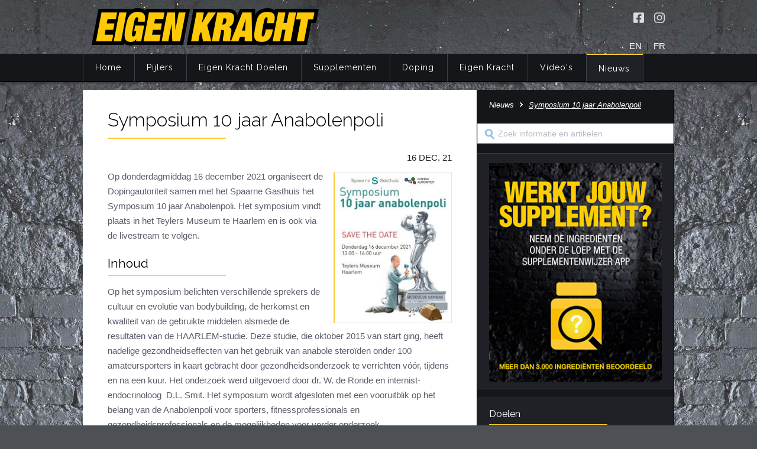

--- FILE ---
content_type: text/html; charset=utf-8
request_url: https://www.eigenkracht.nl/nieuws/item/1239/Symposium%2010%20jaar%20Anabolenpoli
body_size: 213407
content:
<!doctype html>
<html prefix="og: http://ogp.me/ns# article: http://ogp.me/ns/article#" class="no-js" >
<head>
    <title>Symposium 10 jaar Anabolenpoli</title>
    <meta http-equiv="Content-Type" content="text/html; charset=UTF-8" />
    <meta name="description" content="Op donderdagmiddag 16 december 2021 organiseert de Dopingautoriteit samen met het Spaarne Gasthuis het Symposium 10 jaar Anabolenpoli. Het symposium vindt plaats in het Teylers Museum te Haarlem en is ook via de livestream te volgen." />
    <meta charset="UTF-8"/>
    <meta name="viewport" content="width=device-width, initial-scale=1, maximum-scale=1" />
    <meta name="mobile-web-app-capable" content="yes" />
    <link href="//fonts.googleapis.com/css?family=Raleway:400,300,100" rel="stylesheet" type="text/css" />
    <link href="/system/css/foundation.min.css" rel="stylesheet" type="text/css" />
    <link href="/system/css/layout.css?t=1698153261" media="all" rel="stylesheet" type="text/css" />
    <link href="/system/css/content.css?t=1698153261" media="all" rel="stylesheet" type="text/css" />
    <link href="/favicon.ico?v2" rel="icon" type="image/x-icon" />
    <link href="/favicon.ico?v2" rel="shortcut icon" type="image/x-icon" />

    <meta property="og:title" content="Symposium 10 jaar Anabolenpoli" />
    <meta property="og:description" content="Op donderdagmiddag 16 december 2021 organiseert de Dopingautoriteit samen met het Spaarne Gasthuis het Symposium 10 jaar Anabolenpoli. Het symposium vindt plaats in het Teylers Museum te Haarlem en is ook via de livestream te volgen." />
    <meta property="og:url" content="https://www.eigenkracht.nl/nieuws/item/1239/Symposium%2010%20jaar%20Anabolenpoli" />
    <meta property="og:image" content="https://www.eigenkracht.nl/media/nieuws/1239/10%20jaar%20anabolenpoli%20save%20the%20date%20nieuw.png" />
    <meta property="og:type" content="article" />
    <meta property="og:article:published_time" content="2021-12-16" />
</head>
<body>
    <header class="page-top">
        <div class="row">
            <div class="large-8 column hide-for-medium-down">
                <a href="/" class="logo"><img src="/system/img/eigen-kracht-logo.png" alt="Eigen Kracht logo"></a>
            </div>
            <div class="large-4 column top-right hide-for-print">
                <div class="social">
                    <a href="https://www.facebook.com/eigenkrachtfitness/" target="_blank" rel="noopener" title="Volg Eigen Kracht op Facebook" class="facebook" aria-label="Volg Eigen Kracht op Facebook" /></a>
                    <a href="https://www.instagram.com/eigenkrachtfitness/" target="_blank" rel="noopener" title="Volg Eigen Kracht op Instagram" class="instagram" aria-label="Volg Eigen Kracht op Instagram" /></a>
                </div>
                <div class="language">
                    <a href="/english">EN</a> &nbsp;|&nbsp; <a href="/francais">FR</a>                </div>
            </div>
        </div>
    </header>
    <nav class="menu-row contain-to-grid sticky hide-for-print">
        <div class="row" data-topbar>
            <div class="large-12 mobile-menu">
                <img src="/system/img/eigen-kracht-logo.png" alt="Eigen Kracht logo">
                <div class="searchicon"></div>
            </div>
            <div class="search mobile">
                <form action="/zoeken" method="get">
                    <input type="search" name="q" placeholder="Zoek informatie en artikelen"><input type="submit" value="">
                </form>
            </div>
            <div class="large-12 column menu">
            <ul  class="headmenu">
<li><a href="/">Home</a></li>
<li  ><a href="/pijlers">Pijlers</a>
<ul  class=" nojavascript mega small-block-grid-5" data-equalizer>
<li  data-equalizer-watch><a href="/pijlers/integrale-visie">Integrale visie</a></li>
<li data-equalizer-watch ><a href="/pijlers/training">Training</a>
<ul >
<li  ><a href="/pijlers/training/trainingsprincipes">Trainingsprincipes</a></li>
<li  ><a href="/pijlers/training/krachttraining">Krachttraining</a></li>
<li  ><a href="/pijlers/training/krachtoefeningen-benen">Krachtoefeningen Benen</a></li>
<li  ><a href="/pijlers/training/krachtoefeningen-armen">Krachtoefeningen Armen</a></li>
<li  ><a href="/pijlers/training/krachtoefeningen-borst">Krachtoefeningen Borst</a></li>
<li  ><a href="/pijlers/training/krachtoefeningen-buik">Krachtoefeningen Buik</a></li>
<li  ><a href="/pijlers/training/krachtoefeningen-billen">Krachtoefeningen Billen</a></li>
<li  ><a href="/pijlers/training/krachtoefeningen-rug">Krachtoefeningen Rug</a></li>
<li  ><a href="/pijlers/training/krachtoefeningen-schouders">Krachtoefeningen Schouders</a></li>
<li  ><a href="/pijlers/training/cardiotraining">Cardiotraining</a></li>
<li  ><a href="/pijlers/training/hartslag-en-intensiteit">Hartslag en intensiteit</a></li>
<li  ><a href="/pijlers/training/combi-van-cardio-en-kracht">Combi van cardio en kracht</a></li>
<li  ><a href="/pijlers/training/trainingsfouten-top-10">Trainingsfouten top 10</a></li>
<li  ><a href="/pijlers/training/veel-gestelde-vragen">Veel gestelde vragen</a></li>
</ul>
</li>
<li data-equalizer-watch ><a href="/pijlers/voeding">Voeding</a>
<ul >
<li  ><a href="/pijlers/voeding/belang-van-voeding">Belang van voeding</a></li>
<li  ><a href="/pijlers/voeding/energie">Energie</a></li>
<li  ><a href="/pijlers/voeding/eiwitten">Eiwitten</a></li>
<li  ><a href="/pijlers/voeding/koolhydraten">Koolhydraten</a></li>
<li  ><a href="/pijlers/voeding/vetten">Vetten</a></li>
<li  ><a href="/pijlers/voeding/vocht">Vocht</a></li>
<li  ><a href="/pijlers/voeding/vezels">Vezels</a></li>
<li  ><a href="/pijlers/voeding/vitaminen">Vitaminen</a></li>
<li  ><a href="/pijlers/voeding/mineralen">Mineralen</a></li>
<li  ><a href="/pijlers/voeding/nutrient-timing">Nutriënt Timing</a></li>
<li  ><a href="/pijlers/voeding/voedingsfouten-top-5">Voedingsfouten top 5</a></li>
<li  ><a href="/pijlers/voeding/veel-gestelde-vragen">Veel gestelde vragen</a></li>
</ul>
</li>
<li data-equalizer-watch ><a href="/pijlers/herstel">Herstel</a>
<ul >
<li  ><a href="/pijlers/herstel/overtraining">Overtraining</a></li>
<li  ><a href="/pijlers/herstel/herstelfouten-top-5">Herstelfouten top 5</a></li>
<li  ><a href="/pijlers/herstel/veel-gestelde-vragen">Veel gestelde vragen</a></li>
</ul>
</li>
<li data-equalizer-watch ><a href="/pijlers/mentaal">Mentaal</a>
<ul >
<li  ><a href="/pijlers/mentaal/doelen-stellen">Doelen stellen</a></li>
<li  ><a href="/pijlers/mentaal/motivatie">Motivatie</a></li>
<li  ><a href="/pijlers/mentaal/logboek">Logboek</a></li>
<li  ><a href="/pijlers/mentaal/mentaalfouten-top-5">Mentaalfouten top 5</a></li>
<li  ><a href="/pijlers/mentaal/veel-gestelde-vragen">Veel gestelde vragen</a></li>
</ul>
</li>
</ul>
</li>
<li  ><a href="/eigen-kracht-doelen">Eigen Kracht Doelen</a>
<ul  class=" nojavascript mega small-block-grid-5" data-equalizer>
<li data-equalizer-watch ><a href="/eigen-kracht-doelen/slank-fit">Slank &amp; Fit</a>
<ul >
<li  ><a href="/eigen-kracht-doelen/slank-fit/principes">Principes</a></li>
<li  ><a href="/eigen-kracht-doelen/slank-fit/training">Training</a></li>
<li  ><a href="/eigen-kracht-doelen/slank-fit/voeding">Voeding</a></li>
<li  ><a href="/eigen-kracht-doelen/slank-fit/supplementen">Supplementen</a></li>
<li  ><a href="/eigen-kracht-doelen/slank-fit/herstel">Herstel</a></li>
<li  ><a href="/eigen-kracht-doelen/slank-fit/mentaal">Mentaal</a></li>
<li  ><a href="/eigen-kracht-doelen/slank-fit/jaarprogramma">Jaarprogramma</a></li>
</ul>
</li>
<li data-equalizer-watch ><a href="/eigen-kracht-doelen/slank-gespierd">Slank &amp; Gespierd</a>
<ul >
<li  ><a href="/eigen-kracht-doelen/slank-gespierd/principes">Principes</a></li>
<li  ><a href="/eigen-kracht-doelen/slank-gespierd/training">Training</a></li>
<li  ><a href="/eigen-kracht-doelen/slank-gespierd/voeding">Voeding</a></li>
<li  ><a href="/eigen-kracht-doelen/slank-gespierd/supplementen">Supplementen</a></li>
<li  ><a href="/eigen-kracht-doelen/slank-gespierd/herstel">Herstel</a></li>
<li  ><a href="/eigen-kracht-doelen/slank-gespierd/mentaal">Mentaal</a></li>
<li  ><a href="/eigen-kracht-doelen/slank-gespierd/jaarprogramma">Jaarprogramma</a></li>
</ul>
</li>
<li data-equalizer-watch ><a href="/eigen-kracht-doelen/spieren-plus">Spieren Plus</a>
<ul >
<li  ><a href="/eigen-kracht-doelen/spieren-plus/principes">Principes</a></li>
<li  ><a href="/eigen-kracht-doelen/spieren-plus/training">Training</a></li>
<li  ><a href="/eigen-kracht-doelen/spieren-plus/voeding">Voeding</a></li>
<li  ><a href="/eigen-kracht-doelen/spieren-plus/supplementen">Supplementen</a></li>
<li  ><a href="/eigen-kracht-doelen/spieren-plus/herstel">Herstel</a></li>
<li  ><a href="/eigen-kracht-doelen/spieren-plus/mentaal">Mentaal</a></li>
<li  ><a href="/eigen-kracht-doelen/spieren-plus/jaarprogramma">Jaarprogramma</a></li>
</ul>
</li>
<li data-equalizer-watch ><a href="/eigen-kracht-doelen/spierdefinitie-plus">Spierdefinitie Plus</a>
<ul >
<li  ><a href="/eigen-kracht-doelen/spierdefinitie-plus/principes">Principes</a></li>
<li  ><a href="/eigen-kracht-doelen/spierdefinitie-plus/training">Training</a></li>
<li  ><a href="/eigen-kracht-doelen/spierdefinitie-plus/voeding">Voeding</a></li>
<li  ><a href="/eigen-kracht-doelen/spierdefinitie-plus/supplementen">Supplementen</a></li>
<li  ><a href="/eigen-kracht-doelen/spierdefinitie-plus/herstel">Herstel</a></li>
<li  ><a href="/eigen-kracht-doelen/spierdefinitie-plus/mentaal">Mentaal</a></li>
<li  ><a href="/eigen-kracht-doelen/spierdefinitie-plus/jaarprogramma">Jaarprogramma</a></li>
</ul>
</li>
<li data-equalizer-watch ><a href="/eigen-kracht-doelen/eigen-kracht-challenge">Eigen Kracht Challenge</a>
<ul >
<li  ><a href="/eigen-kracht-doelen/eigen-kracht-challenge/training">Training</a></li>
<li  ><a href="/eigen-kracht-doelen/eigen-kracht-challenge/voeding">Voeding</a></li>
<li  ><a href="/eigen-kracht-doelen/eigen-kracht-challenge/herstel">Herstel</a></li>
<li  ><a href="/eigen-kracht-doelen/eigen-kracht-challenge/motivatie">Motivatie</a></li>
<li  ><a href="/eigen-kracht-doelen/eigen-kracht-challenge/supplementen">Supplementen</a></li>
<li  ><a href="/eigen-kracht-doelen/eigen-kracht-challenge/warners-wedstrijd">Warners wedstrijd</a></li>
<li  ><a href="/eigen-kracht-doelen/eigen-kracht-challenge/einde-challenge">Einde Challenge</a></li>
</ul>
</li>
</ul>
</li>
<li  ><a href="/supplementen">Supplementen</a>
<ul  class=" nojavascript mega small-block-grid-6" data-equalizer>
<li  data-equalizer-watch><a href="/supplementen/definitie-voedingssupplementen">Definities</a></li>
<li  data-equalizer-watch><a href="/supplementen/nut-in-notendop">Nut in notendop</a></li>
<li data-equalizer-watch ><a href="/supplementen/supplementenwijzer">Supplementenwijzer</a>
<ul >
<li  ><a href="/supplementen/supplementenwijzer/app">Supplementenwijzer App</a></li>
<li  ><a href="/supplementen/supplementenwijzer/privacybeleid">Privacybeleid</a></li>
<li  ><a href="/supplementen/supplementenwijzer/sportsupplementen-informatiebronnen-internet">Sportsupplementen: informatiebronnen internet</a></li>
</ul>
</li>
<li data-equalizer-watch ><a href="/supplementen/voedingspreparaten">Voedingspreparaten</a>
<ul >
<li  ><a href="/supplementen/voedingspreparaten/koolhydraatpreparaten">Koolhydraatpreparaten</a></li>
<li  ><a href="/supplementen/voedingspreparaten/eiwitpreparaten">Eiwitpreparaten</a></li>
<li  ><a href="/supplementen/voedingspreparaten/combipreparaten">Combipreparaten</a></li>
<li  ><a href="/supplementen/voedingspreparaten/vetsuppletie">Vetsuppletie</a></li>
<li  ><a href="/supplementen/voedingspreparaten/dorstlessers">Dorstlessers</a></li>
</ul>
</li>
<li data-equalizer-watch ><a href="/supplementen/specifieke-supplementen">Specifieke supplementen</a>
<ul >
<li  ><a href="/supplementen/specifieke-supplementen/afslankmiddelen">Afslankmiddelen</a></li>
<li  ><a href="/supplementen/specifieke-supplementen/bcaa">BCAA</a></li>
<li  ><a href="/supplementen/specifieke-supplementen/beta-alanine">Bèta-alanine</a></li>
<li  ><a href="/supplementen/specifieke-supplementen/cafeine">Cafeïne</a></li>
<li  ><a href="/supplementen/specifieke-supplementen/carnitine">Carnitine</a></li>
<li  ><a href="/supplementen/specifieke-supplementen/creatine">Creatine</a></li>
<li  ><a href="/supplementen/specifieke-supplementen/glutamine">Glutamine</a></li>
<li  ><a href="/supplementen/specifieke-supplementen/hmb">HMB</a></li>
<li  ><a href="/supplementen/specifieke-supplementen/citrus">Citrus Aurantium</a></li>
<li  ><a href="/supplementen/specifieke-supplementen/tribulus-terrestris">Tribulus Terrestris</a></li>
<li  ><a href="/supplementen/specifieke-supplementen/vitaminen-en-mineralen">Vitaminen en mineralen</a></li>
<li  ><a href="/supplementen/specifieke-supplementen/weight-gainers">Weight Gainers</a></li>
</ul>
</li>
<li  data-equalizer-watch><a href="/supplementen/veel-gestelde-vragen">Veel gestelde vragen</a></li>
</ul>
</li>
<li  ><a href="/doping">Doping</a>
<ul  class=" nojavascript mega small-block-grid-5" data-equalizer>
<li data-equalizer-watch ><a href="/doping/info">Informatie</a>
<ul >
<li  ><a href="/doping/info/wat-is-doping">Wat is doping?</a></li>
<li  ><a href="/doping/info/doping-en-de-wet">Doping en de wet</a></li>
<li  ><a href="/doping/info/nuchtere-feiten-over-doping">Nuchtere feiten over doping</a></li>
<li  ><a href="/doping/info/veel-gestelde-vragen">Veel gestelde vragen</a></li>
</ul>
</li>
<li data-equalizer-watch ><a href="/doping/anabole-steroiden">Anabole steroïden</a>
<ul >
<li  ><a href="/doping/anabole-steroiden/effecten-bijwerkingen">Effecten &amp; Bijwerkingen</a></li>
<li  ><a href="/doping/anabole-steroiden/designer">Designersteroïden</a></li>
</ul>
</li>
<li data-equalizer-watch ><a href="/doping/groeibevorderaars">Overige groeibevorderaars</a>
<ul >
<li  ><a href="/doping/groeibevorderaars/groeihormoon">Groeihormoon</a></li>
<li  ><a href="/doping/groeibevorderaars/insuline">Insuline</a></li>
<li  ><a href="/doping/groeibevorderaars/synthol">Synthol</a></li>
<li  ><a href="/doping/groeibevorderaars/experimentele-middelen">Experimentele middelen</a></li>
</ul>
</li>
<li data-equalizer-watch ><a href="/doping/bijwerkingbestrijders">Bijwerkingbestrijders</a>
<ul >
<li  ><a href="/doping/bijwerkingbestrijders/clomifeen">Clomifeen</a></li>
<li  ><a href="/doping/bijwerkingbestrijders/tamoxifen">Tamoxifen</a></li>
<li  ><a href="/doping/bijwerkingbestrijders/arimidex">Anastrozol</a></li>
<li  ><a href="/doping/bijwerkingbestrijders/hcg">HCG</a></li>
<li  ><a href="/doping/bijwerkingbestrijders/diuretica">Diuretica</a></li>
</ul>
</li>
<li data-equalizer-watch ><a href="/doping/afslankmiddelen">Afslankmiddelen</a>
<ul >
<li  ><a href="/doping/afslankmiddelen/stimulantia">Stimulantia</a></li>
<li  ><a href="/doping/afslankmiddelen/schildklierhormoon">Schildklierhormoon</a></li>
<li  ><a href="/doping/afslankmiddelen/clenbuterol">Clenbuterol</a></li>
</ul>
</li>
</ul>
</li>
<li  ><a href="/eigen-kracht">Eigen Kracht</a>
<ul  class=" nojavascript mega small-block-grid-5" data-equalizer>
<li data-equalizer-watch ><a href="/eigen-kracht/start-right-now">Start Right Now</a>
<ul >
<li  ><a href="/eigen-kracht/start-right-now/eigen-kracht-filosofie">Eigen Kracht Filosofie</a></li>
</ul>
</li>
<li data-equalizer-watch ><a href="/eigen-kracht/cleane-kneiters">Cleane Kneiters</a>
<ul >
<li  ><a href="/eigen-kracht/cleane-kneiters/kern-kneiters">Kern Kneiters</a></li>
<li  ><a href="/eigen-kracht/cleane-kneiters/oude-kneiters">Oude Kneiters</a></li>
</ul>
</li>
<li data-equalizer-watch ><a href="/eigen-kracht/publicaties">Publicaties</a>
<ul >
<li  ><a href="/eigen-kracht/publicaties/boek-eigen-kracht">Boek Eigen Kracht</a></li>
<li  ><a href="/eigen-kracht/publicaties/doping-de-nuchtere-feiten">Doping: de nuchtere feiten</a></li>
<li  ><a href="/eigen-kracht/publicaties/sport-fitness">Sport &amp; Fitness</a></li>
<li  ><a href="/eigen-kracht/publicaties/muscle-fitness">Muscle &amp; Fitness</a></li>
<li  ><a href="/eigen-kracht/publicaties/publicaties-dopingautoriteit">Dopingautoriteit e.a.</a></li>
</ul>
</li>
<li data-equalizer-watch ><a href="/eigen-kracht/campagnes">Campagnes</a>
<ul >
<li  ><a href="/eigen-kracht/campagnes/campagne-2008-2014">Campagne 2008-2014</a></li>
<li  ><a href="/eigen-kracht/campagnes/campagne-2005-2007">Campagne 2005-2007</a></li>
<li  ><a href="/eigen-kracht/campagnes/eigen-kracht-centra">Eigen Kracht Centra</a></li>
</ul>
</li>
<li data-equalizer-watch ><a href="/eigen-kracht/links">Links</a>
<ul >
<li  ><a href="/eigen-kracht/links/boeken">Boeken</a></li>
<li  ><a href="/eigen-kracht/links/websites">Websites</a></li>
</ul>
</li>
</ul>
</li>
<li  ><a href="/video">Video's</a>
<ul  class=" nojavascript mega small-block-grid-3" data-equalizer>
<li data-equalizer-watch><a href="/video/instructievideos">Instructievideo’s</a><ul>
<li><a href="/video/instructievideos/item/77/Denk%20simpel%2C%20doe%20simpel">Denk simpel, doe simpel</a></li><li><a href="/video/instructievideos/item/76/Een%20greep%20uit%20de%20toolbox">Een greep uit de toolbox</a></li><li><a href="/video/instructievideos/item/75/Baas%20over%20de%20beweging">Baas over de beweging</a></li><li><a href="/video/instructievideos/item/73/Topfit%20versus%20kiloknallen">Topfit versus kiloknallen</a></li><li><a href="/video/instructievideos/item/72/Van%20een%20daluur%20een%20topuur%20maken">Van een daluur een topuur maken</a></li><li><a href="/video/instructievideos/item/60/Huidplooimeting%20-%20minicollege%20Eigen%20Kracht">Huidplooimeting - minicollege Eigen Kracht</a></li><li><a href="/video/instructievideos/item/45/Creatief%20met%20cardio">Creatief met cardio</a></li><li><a href="/video/instructievideos/item/44/Benen%20%C3%A9n%20billen%20in%20de%20broek">Benen én billen in de broek</a></li></ul></li><li data-equalizer-watch><a href="/video/expert-opinion">Expert Opinion</a><ul>
<li><a href="/video/expert-opinion/item/109/Eigen%20Kracht%20dag%202021%3A%20vraaggesprek">Eigen Kracht dag 2021: vraaggesprek</a></li><li><a href="/video/expert-opinion/item/107/Filosoof%20Aldo%20Houterman">Filosoof Aldo Houterman</a></li><li><a href="/video/expert-opinion/item/106/Eigen%20Kracht%3A%20Hans%20Wassink">Eigen Kracht: Hans Wassink</a></li><li><a href="/video/expert-opinion/item/105/Diversity%20Rules%3A%20Janice%20Deul">Diversity Rules: Janice Deul</a></li><li><a href="/video/expert-opinion/item/108/Bewegingswetenschapper%3A%20Luuk%20Hilkens">Bewegingswetenschapper: Luuk Hilkens</a></li><li><a href="/video/expert-opinion/item/104/Terug%20in%20balans.%20De%20evolutie%20van%20damesbodybuilding">Terug in balans. De evolutie van damesbodybuilding</a></li><li><a href="/video/expert-opinion/item/100/Veilig%20kuren%20bestaat%20niet">Veilig kuren bestaat niet</a></li><li><a href="/video/expert-opinion/item/95/Hans%20Kroon%3A%20wat%20sport%20voor%20je%20kan%20betekenen">Hans Kroon: wat sport voor je kan betekenen</a></li></ul></li><li data-equalizer-watch><a href="/video/voor-jou-geselecteerd">Voor Jou Geselecteerd</a><ul>
<li><a href="/video/voor-jou-geselecteerd/item/103/Eeuwige%20jeugd">Eeuwige jeugd</a></li><li><a href="/video/voor-jou-geselecteerd/item/102/The%20history%2C%20culture%20%26%20research%20of%20steroids%20%20%7C%20%20Harrison%20Pope">The history, culture & research of steroids  |  Harrison Pope</a></li><li><a href="/video/voor-jou-geselecteerd/item/101/Onveilige%20supplementen">Onveilige supplementen</a></li><li><a href="/video/voor-jou-geselecteerd/item/97/Een%20geleend%20pak">Een geleend pak</a></li><li><a href="/video/voor-jou-geselecteerd/item/99/Buikige%20bodybuilders">Buikige bodybuilders</a></li><li><a href="/video/voor-jou-geselecteerd/item/98/Arnold%20Schwarzenegger%20wil%20bodybuilding%20weer%20aantrekkelijk%20maken">Arnold Schwarzenegger wil bodybuilding weer aantrekkelijk maken</a></li><li><a href="/video/voor-jou-geselecteerd/item/67/Beetje%20massa%20en%20fraaie%20lijnen%20maken%20een%20topfysiek">Beetje massa en fraaie lijnen maken een topfysiek</a></li><li><a href="/video/voor-jou-geselecteerd/item/61/Vooruit%2C%20achteruit%21">Vooruit, achteruit!</a></li></ul></li></ul>
</li>
<li  class="active"><a href="/nieuws" class="active">Nieuws</a><ul class="mega nojavascript small-block-grid-3"  data-equalizer>
<li data-equalizer-watch><span class="title">Recent nieuws</span><ul><li ><a href="/nieuws/item/1487/Calorie%C3%ABn+korten%2C+langer+leven%3F">Calorieën korten, langer leven?</a></li>
<li ><a href="/nieuws/item/1486/Nutricator%3A+knoppen+van+de+calorie-inname">Nutricator: knoppen van de calorie-inname</a></li>
<li ><a href="/nieuws/item/1485/Meer+groei+door+wat+extra+negativiteit%3F">Meer groei door wat extra negativiteit?</a></li>
<li ><a href="/nieuws/item/1484/Rust+voor+je+brein%3A+zonder+herstel+geen+groei">Rust voor je brein: zonder herstel geen groei</a></li>
<li ><a href="/nieuws/item/1483/Dwayne+Johnson+als+de+Ultieme+Sloper">Dwayne Johnson als de Ultieme Sloper</a></li>
<li ><a href="/nieuws/item/1482/Stilstand+is+vooruitgang%3F">Stilstand is vooruitgang?</a></li>
<li ><a href="/nieuws/item/1481/Wat+krachtsporters+moeten+weten+over+collagenen+en+pijnlijke+gewrichten">Wat krachtsporters moeten weten over collagenen en pijnlijke gewrichten</a></li>
<li ><a href="/nieuws/item/1480/5+minuten+per+dag%3A+oude+belofte+met+kern+van+waarheid">5 minuten per dag: oude belofte met kern van waarheid</a></li>
<li><a href="/nieuws/archief">Nieuws archief</a></li>
</ul></li><li data-equalizer-watch><span class="title">Top nieuws</span><ul><li ><a href="/nieuws/item/1417/Kaal+door+creatine%3F">Kaal door creatine?</a></li>
<li ><a href="/nieuws/item/1391/Dik+of+dun%3A+dat+is+de+kwestie">Dik of dun: dat is de kwestie</a></li>
<li ><a href="/nieuws/item/1303/Minder+sappen%2C+minder+suiker">Minder sappen, minder suiker</a></li>
<li ><a href="/nieuws/item/1246/Machines%3A+nut+en+nadeel">Machines: nut en nadeel</a></li>
<li ><a href="/nieuws/item/1212/Volumetrica+I%3A+volume+verzadigt">Volumetrica I: volume verzadigt</a></li>
<li ><a href="/nieuws/item/837/Zeven+dingen+die+elke+sporter+over+het+placebo-effect+moet+weten">Zeven dingen die elke sporter over het placebo-effect moet weten</a></li>
<li ><a href="/nieuws/item/783/De+minder+mooie+kantjes+van+superfoods">De minder mooie kantjes van superfoods</a></li>
<li ><a href="/nieuws/item/675/Zo+combineer+je+cardio+met+krachttraining">Zo combineer je cardio met krachttraining</a></li>
<li><a href="/nieuws/archief">Nieuws archief</a></li>
</ul></li><li data-equalizer-watch ><a href="/nieuws/dossiers">Dossiers</a>
<ul  class="double">
<li  ><a href="/nieuws/dossiers/armen">Armen</a></li>
<li  ><a href="/nieuws/dossiers/benen">Benen</a></li>
<li  ><a href="/nieuws/dossiers/borst">Borst</a></li>
<li  ><a href="/nieuws/dossiers/buik">Buik</a></li>
<li  ><a href="/nieuws/dossiers/dieten">Diëten</a></li>
<li  ><a href="/nieuws/dossiers/doping">Doping</a></li>
<li  ><a href="/nieuws/dossiers/eiwit">Eiwit</a></li>
<li  ><a href="/nieuws/dossiers/energie">Energie</a></li>
<li  ><a href="/nieuws/dossiers/gezondheid">Gezondheid</a></li>
<li  ><a href="/nieuws/dossiers/herstel">Herstel</a></li>
<li  ><a href="/nieuws/dossiers/koolhydraten">Koolhydraten</a></li>
<li  ><a href="/nieuws/dossiers/mentaal">Mentaal</a></li>
<li  ><a href="/nieuws/dossiers/lichaamsbeeld">Lichaamsbeeld</a></li>
<li  ><a href="/nieuws/dossiers/rug">Rug</a></li>
<li  ><a href="/nieuws/dossiers/schouders">Schouders</a></li>
<li  ><a href="/nieuws/dossiers/supplementen">Supplementen</a></li>
<li  ><a href="/nieuws/dossiers/training">Training</a></li>
<li  ><a href="/nieuws/dossiers/trends">Trends</a></li>
<li  ><a href="/nieuws/dossiers/vet">Vet</a></li>
</ul>
</li>
</ul></li></ul>
            </div>
        </div>
        <div class="display"></div>
    </nav>

        <div class="container">
        <div class="row">
            <main class="medium-8 column content">
                <div class="news">
    <h1>Symposium 10 jaar Anabolenpoli</h1>
        <time datetime="2021-12-16">16 DEC. 21</time>
    <img class="right" src="/media/nieuws/1239/10%20jaar%20anabolenpoli%20save%20the%20date%20nieuw_thumb.jpg" alt="afbeelding bij Symposium 10 jaar Anabolenpoli" />    <p class="preface">Op donderdagmiddag 16 december 2021 organiseert de Dopingautoriteit samen met het Spaarne Gasthuis het Symposium 10 jaar Anabolenpoli. Het symposium vindt plaats in het Teylers Museum te Haarlem en is ook via de livestream te volgen.</p>
    <h2>Inhoud</h2>
<p>Op het symposium belichten verschillende sprekers de cultuur en evolutie van bodybuilding, de herkomst en kwaliteit van de gebruikte middelen alsmede de resultaten van de HAARLEM-studie. Deze studie, die oktober 2015 van start ging, heeft nadelige gezondheidseffecten van het gebruik van anabole stero&iuml;den onder 100 amateursporters in kaart gebracht door gezondheidsonderzoek te verrichten v&oacute;&oacute;r, tijdens en na een kuur. Het onderzoek werd uitgevoerd door&nbsp;dr. W. de Ronde en internist-endocrinoloog&nbsp; D.L. Smit. Het symposium wordt afgesloten met een vooruitblik op het belang van de Anabolenpoli voor sporters, fitnessprofessionals en gezondheidsprofessionals en de mogelijkheden voor verder onderzoek.</p>
<h2>Programma<strong><br /></strong></h2>
<p>13.00 &ndash; 13.10&nbsp; Welkom en inleiding - Vincent Egbers</p>
<p>13.10 &ndash; 13.30&nbsp; 10 Jaar Anabolenpoli - Pim de Ronde</p>
<p>13.30 &ndash; 14.20&nbsp; Resultaten HAARLEM-studie - Diederik Smit</p>
<p>14.20 &ndash; 14.50&nbsp; Sterk Spul - Anton van Wijk (Bureau Beke)</p>
<p>Pauze</p>
<p>15.10 &ndash; 15.30 &nbsp;Kwaliteit van middelen - Willem Koert</p>
<p>15.30 &ndash; 15.50 &nbsp;De evolutie van bodybuilding - Hans Wassink</p>
<p>15.50 &ndash; 16.00 &nbsp;Anabolenpoli: de volgende 10 jaar - Pim de Ronde</p>
<h2>Livestream</h2>
<p>Het symposium 10 jaar Anaqbolenpoli is via <a href="https://anabolenpoli.webinargeek.com/10-jaar-anabolen-kliniek/join/jvkc4uxq">Livestream te volgen</a>.&nbsp;</p>
<h2>Anabolenpoli</h2>
<p>Het&nbsp;<a title="anabolenpoli" href="https://spaarnegasthuis.nl/specialisme/interne-geneeskunde/anabole-steroiden">speciale spreekuur</a>&nbsp;voor (ex) gebruikers van anabole stero&iuml;den werd begin 2010 opgezet door internist-endocrinoloog dr. W. de Ronde en kreeg landelijke bekendheid als de &lsquo;Anabolenpoli&rsquo;.&nbsp;De video 'Anabolenpoli, gebruik, middelen en gezondheid' is&nbsp;<a href="/video/expert-opinion/item/81/Anabolenpoli%2C%20gebruik%2C%20middelen%20en%20gezondheid" target="_blank" rel="noopener">hier</a>&nbsp;te vinden.</p></div>

<footer class="share hide-for-print">
    <a class="twitter" href="https://twitter.com/intent/tweet?text=https://www.eigenkracht.nl%2Fnieuws%2Fitem%2F1239%2FSymposium%252010%2520jaar%2520Anabolenpoli&amp;via=Eigen%20Kracht" target="_blank" ></a>
    <a class="facebook" href="http://www.facebook.com/sharer.php?u=https://www.eigenkracht.nl%2Fnieuws%2Fitem%2F1239%2FSymposium%252010%2520jaar%2520Anabolenpoli" target="_blank"></a>
    <a class="email" href="mailto:?subject=Ik%20wil%20je%20deze%20pagina%20op%20Eigen%20Kracht%20laten%20zien&amp;body=Op%20donderdagmiddag%2016%20december%202021%20organiseert%20de%20Dopingautoriteit%20samen%20met%20het%20Spaarne%20Gasthuis%20het%20Symposium%2010%20jaar%20Anabolenpoli.%20Het%20symposium%20vindt%20plaats%20in%20het%20Teylers%20Museum%20te%20Haarlem%20en%20is%20ook%20via%20de%20livestream%20te%20volgen.%20Kijk%20nu%20op%20https://www.eigenkracht.nl%2Fnieuws%2Fitem%2F1239%2FSymposium%252010%2520jaar%2520Anabolenpoli" title="Eigen Kracht share by email"></a>
    <a class="print" href="#"></a>
</footer>


    <section class="dossier">
        <h2>Dossiers:</h2>
        <ul>
                <li><a href="/nieuws/dossiers/doping">Doping</a></li>
                <li><a href="/nieuws/dossiers/gezondheid">Gezondheid</a></li>
                </ul>
    </section>
                                                                     </main>
            <aside class="medium-4 column sidebar hide-for-print">
                <div class="breadcrumb"> <a href="/nieuws">Nieuws</a><span>Symposium 10 jaar Anabolenpoli</span></div>                <div class="search hide-for-medium-down">
                    <form action="/zoeken" method="get">
                        <input type="search" name="q" placeholder="Zoek informatie en artikelen"><input type="submit" value="">
                        <div class="suggestions"></div>
                    </form>
                </div>
                <section class="widget">
<h2 class="html5-header">Supplementerwijzer App</h2>
<a href="/supplementenwijzer"><img alt="Supplementerwijzer App" src="/media/files/supplementenwijzer/supplementenwijzerapp.jpg" style="width:100%"></a>
</section><section class="widget doelen ">
    <h3>Doelen</h3>
    <p class="grey">Hoekstenen van het Fitnessdoel</p>
    <ul class="doelen-nav">
        <li><a class="doelen-1" href="/eigen-kracht-doelen/slank-fit"><h4>Slank &amp; Fit</h4></a></li>
        <li><a class="doelen-2" href="/eigen-kracht-doelen/slank-gespierd"><h4>Slank &amp; Gespierd</h4></a></li>
        <li><a class="doelen-3" href="/eigen-kracht-doelen/spieren-plus"><h4>Spieren Plus</h4></a></li>
        <li><a class="doelen-4" href="/eigen-kracht-doelen/spierdefinitie-plus"><h4>Spierdefinitie Plus</h4></a></li>
    </ul>
</section>
<section class="widget">
<h2 class="html5-header">Boek Eigen Kracht</h2>
<a href="/eigen-kracht/publicaties/boek-eigen-kracht"><img alt="Eigen Kracht boek" src="/media/files/eigenkrachtboek.jpg" style="width:100%"></a>
</section><section class="widget contact hide-for-small-only">
    <h3>Heb je een vraag?</h3>
    <p>Mail de dopinginfolijn</p>
    <a href="mailto:dopingvragen@dopingautoriteit.nl" class="email">dopingvragen@dopingautoriteit.nl</a><br />
    <p class="grey">reactie binnen 1 werkdag</p>
</section>
                <div class="widget archive">
<h3>Nieuwsarchief</h3><ul>
<li><a href="">2025</a> (54)
<ul>
<li>
<a href="">December</a> (1)
<ul>
<li><a href="/nieuws/item/1487/Calorie%C3%ABn%20korten%2C%20langer%20leven%3F">Calorieën korten, langer leven?</a></li>
</ul>
</li>
<li>
<a href="">November</a> (4)
<ul>
<li><a href="/nieuws/item/1486/Nutricator%3A%20knoppen%20van%20de%20calorie-inname">Nutricator: knoppen van de calorie-inname</a></li>
<li><a href="/nieuws/item/1485/Meer%20groei%20door%20wat%20extra%20negativiteit%3F">Meer groei door wat extra negativiteit?</a></li>
<li><a href="/nieuws/item/1484/Rust%20voor%20je%20brein%3A%20zonder%20herstel%20geen%20groei">Rust voor je brein: zonder herstel geen groei</a></li>
<li><a href="/nieuws/item/1483/Dwayne%20Johnson%20als%20de%20Ultieme%20Sloper">Dwayne Johnson als de Ultieme Sloper</a></li>
</ul>
</li>
<li>
<a href="">Oktober</a> (5)
<ul>
<li><a href="/nieuws/item/1482/Stilstand%20is%20vooruitgang%3F">Stilstand is vooruitgang?</a></li>
<li><a href="/nieuws/item/1481/Wat%20krachtsporters%20moeten%20weten%20over%20collagenen%20en%20pijnlijke%20gewrichten">Wat krachtsporters moeten weten over collagenen en pijnlijke gewrichten</a></li>
<li><a href="/nieuws/item/1480/5%20minuten%20per%20dag%3A%20oude%20belofte%20met%20kern%20van%20waarheid">5 minuten per dag: oude belofte met kern van waarheid</a></li>
<li><a href="/nieuws/item/1479/Voedingscentrum%20introduceert%20nieuw%20woord%3A%20eetdrammen">Voedingscentrum introduceert nieuw woord: eetdrammen</a></li>
<li><a href="/nieuws/item/1478/Aantrekkelijk%20lichaam%20over%20en%20weer">Aantrekkelijk lichaam over en weer</a></li>
</ul>
</li>
<li>
<a href="">September</a> (5)
<ul>
<li><a href="/nieuws/item/1477/Fit%20voor%20op%20tv%3A%20de%20verknipte%20realiteit%20van%20Biggest%20Loser">Fit voor op tv: de verknipte realiteit van Biggest Loser</a></li>
<li><a href="/nieuws/item/1476/Overal%20eiwit%3A%20supermarkt%20of%20sportvoedingswinkel%3F">Overal eiwit: supermarkt of sportvoedingswinkel?</a></li>
<li><a href="/nieuws/item/1475/Waterstof%20als%20sportsupplement">Waterstof als sportsupplement</a></li>
<li><a href="/nieuws/item/1473/Bestaat%20het%20selfish%20brain%3F">Bestaat het selfish brain?</a></li>
<li><a href="/nieuws/item/1474/Harm%20Reductiondag%3A%206%20redenen%20om%20erbij%20te%20zijn">Harm Reductiondag: 6 redenen om erbij te zijn</a></li>
</ul>
</li>
<li>
<a href="">Augustus</a> (7)
<ul>
<li><a href="/nieuws/item/1471/Van%20beperkt%20houdbaar%20tot%20volledig%20overbodig">Van beperkt houdbaar tot volledig overbodig</a></li>
<li><a href="/nieuws/item/1472/Harm%20Reductiondag%3A%20experts%20en%20gebruikers%20aan%20het%20woord">Harm Reductiondag: experts en gebruikers aan het woord</a></li>
<li><a href="/nieuws/item/1470/Kunstmatig%20gezoete%20frisdrank%3A%20toch%20niet%20zo%20fris%3F">Kunstmatig gezoete frisdrank: toch niet zo fris?</a></li>
<li><a href="/nieuws/item/1468/Waarom%20anabolica%20nog%20schadelijker%20zijn%20dan%20je%20denkt">Waarom anabolica nog schadelijker zijn dan je denkt</a></li>
<li><a href="/nieuws/item/1469/NVWA%3A%20Ruim%2080%25%20webshops%20misleidt%20consument%20met%20collageenclaims">NVWA: Ruim 80% webshops misleidt consument met collageenclaims</a></li>
<li><a href="/nieuws/item/1467/Eiwitrijke%20voeding%3A%20opbouw%20of%20afbraak%3F">Eiwitrijke voeding: opbouw of afbraak?</a></li>
<li><a href="/nieuws/item/1466/Hulk%20Hogan%20%2871%29%20overleden">Hulk Hogan (71) overleden</a></li>
</ul>
</li>
<li>
<a href="">Juli</a> (5)
<ul>
<li><a href="/nieuws/item/1465/The%20Good%2C%20the%20Bad%20and%20the%20Useless">The Good, the Bad and the Useless</a></li>
<li><a href="/nieuws/item/1464/Het%20verontrustende%20sterfteprofiel%20van%20IFBB-bodybuilders">Het verontrustende sterfteprofiel van IFBB-bodybuilders</a></li>
<li><a href="/nieuws/item/1463/NVWA%20waarschuwt%20voor%20afslankmiddel%20My%20Lisaa%3A%20bevat%20gevaarlijke%20stoffen">NVWA waarschuwt voor afslankmiddel My Lisaa: bevat gevaarlijke stoffen</a></li>
<li><a href="/nieuws/item/1462/Alles%20over%20overgewicht">Alles over overgewicht</a></li>
<li><a href="/nieuws/item/1461/In%20herhaling%20vervallen">In herhaling vervallen</a></li>
</ul>
</li>
<li>
<a href="">Juni</a> (4)
<ul>
<li><a href="/nieuws/item/1460/Kanttekeningen%20bij%20de%20zespotige%20toekomst%20van%20sportvoeding">Kanttekeningen bij de zespotige toekomst van sportvoeding</a></li>
<li><a href="/nieuws/item/1459/Het%20beste%20voor%20de%20borst">Het beste voor de borst</a></li>
<li><a href="/nieuws/item/1458/ChatGPT%20voor%20bodybuilders">ChatGPT voor bodybuilders</a></li>
<li><a href="/nieuws/item/1457/Jeugd%20aan%20het%20ijzer%3A%20goed%20idee%3F">Jeugd aan het ijzer: goed idee?</a></li>
</ul>
</li>
<li>
<a href="">Mei</a> (6)
<ul>
<li><a href="/nieuws/item/1456/Een%20broodnodig%20boek%20over%20slaap">Een broodnodig boek over slaap</a></li>
<li><a href="/nieuws/item/1455/Het%20laatste%20nieuws%20over%20SARMs%20dat%20niemand%20je%20vertelt">Het laatste nieuws over SARMs dat niemand je vertelt</a></li>
<li><a href="/nieuws/item/1453/Schokkende%20resultaten%20met%20de%20trilplaat%3F">Schokkende resultaten met de trilplaat?</a></li>
<li><a href="/nieuws/item/1454/NVWA%20vindt%20schadelijke%20stoffen%20en%20erg%20veel%20cafe%C3%AFne%20in%20pre-workout%20supplementen">NVWA vindt schadelijke stoffen en erg veel cafeïne in pre-workout supplementen</a></li>
<li><a href="/nieuws/item/1452/Fit%20zonder%20fratsen">Fit zonder fratsen</a></li>
<li><a href="/nieuws/item/1451/Bulken%20en%20cutten%20deel%202%3A%20zomershape">Bulken en cutten deel 2: zomershape</a></li>
</ul>
</li>
<li>
<a href="">April</a> (4)
<ul>
<li><a href="/nieuws/item/1450/De%20warme%20beloften%20van%20infrarood-fitness">De warme beloften van infrarood-fitness</a></li>
<li><a href="/nieuws/item/1449/De%20man%20die%20met%20iedereen%20spreekt">De man die met iedereen spreekt</a></li>
<li><a href="/nieuws/item/1448/Smokkelen%20toegestaan%3F">Smokkelen toegestaan?</a></li>
<li><a href="/nieuws/item/1447/Probiotica%20voor%20je%20spieren%3F">Probiotica voor je spieren?</a></li>
</ul>
</li>
<li>
<a href="">Maart</a> (4)
<ul>
<li><a href="/nieuws/item/1446/Hans%20Kroon%3A%2045%20jaar%20onder%20het%20ijzer">Hans Kroon: 45 jaar onder het ijzer</a></li>
<li><a href="/nieuws/item/1445/Meten%20is%20schatten%3F">Meten is schatten?</a></li>
<li><a href="/nieuws/item/1444/Hyrox%3A%20hype%20of%20doorbraak%3F">Hyrox: hype of doorbraak?</a></li>
<li><a href="/nieuws/item/1443/Powerbuilding%20gaat%20over%20schijven">Powerbuilding gaat over schijven</a></li>
</ul>
</li>
<li>
<a href="">Februari</a> (4)
<ul>
<li><a href="/nieuws/item/1442/Elke%20dag%20een%20shake%20met%20whey%2C%20is%20dat%20wel%20gezond%3F">Elke dag een shake met whey, is dat wel gezond?</a></li>
<li><a href="/nieuws/item/1441/De%20kracht%20van%20het%20negatieve">De kracht van het negatieve</a></li>
<li><a href="/nieuws/item/1440/NVWA%20waarschuwt%20voor%20afslankpillen%20DynaPills%20en%20Meri%20capsules">NVWA waarschuwt voor afslankpillen DynaPills en Meri capsules</a></li>
<li><a href="/nieuws/item/1439/Zorgen%20over%20zout">Zorgen over zout</a></li>
</ul>
</li>
<li>
<a href="">Januari</a> (5)
<ul>
<li><a href="/nieuws/item/1438/HIIT%20of%20MIVV%3F">HIIT of MIVV?</a></li>
<li><a href="/nieuws/item/1437/Zelf%20op%20zoek%20in%20de%20wetenschappelijke%20literatuur%3F%20Zo%20blijf%20je%20bij%20de%20les">Zelf op zoek in de wetenschappelijke literatuur? Zo blijf je bij de les</a></li>
<li><a href="/nieuws/item/1436/Topnieuws%20dat%20je%20niet%20mag%20missen">Topnieuws dat je niet mag missen</a></li>
<li><a href="/nieuws/item/1435/Vet%20heeft%20een%20geheugen%20als%20een%20olifant">Vet heeft een geheugen als een olifant</a></li>
<li><a href="/nieuws/item/1434/De%20nieuwe%20man%20achter%20Eigen%20Kracht">De nieuwe man achter Eigen Kracht</a></li>
</ul>
</li>
</ul>
</li>
<li><a href="">2024</a> (53)
<ul>
<li>
<a href="">December</a> (4)
<ul>
<li><a href="/nieuws/item/1433/Is%20jouw%20PWO%20eigenlijk%20een%20ordinaire%20pijnstiller%3F">Is jouw PWO eigenlijk een ordinaire pijnstiller?</a></li>
<li><a href="/nieuws/item/1432/Val%20je%20echt%20af%20in%20de%20sportschool%3F">Val je echt af in de sportschool?</a></li>
<li><a href="/nieuws/item/1431/De%20sterkste%20schouders">De sterkste schouders</a></li>
<li><a href="/nieuws/item/1430/Bulken%20en%20cutten%20deel%201%3A%20winterbulk">Bulken en cutten deel 1: winterbulk</a></li>
</ul>
</li>
<li>
<a href="">November</a> (5)
<ul>
<li><a href="/nieuws/item/1429/Waarom%20%20%27Wij%20zijn%20onze%20hormonen%27%20een%20prachtboek%20is">Waarom  'Wij zijn onze hormonen' een prachtboek is</a></li>
<li><a href="/nieuws/item/1428/Sinterklaas%20moet%20op%20de%20schop">Sinterklaas moet op de schop</a></li>
<li><a href="/nieuws/item/1427/HIIT%20voor%20een%20fitter%20brein">HIIT voor een fitter brein</a></li>
<li><a href="/nieuws/item/1426/Spierbehoud%20bij%20blessureleed">Spierbehoud bij blessureleed</a></li>
<li><a href="/nieuws/item/1424/Hoe%20funest%20is%20het%20katabole%20effect%20van%20anabole%20stero%C3%AFden%20op%20je%20hersenen%3F">Hoe funest is het katabole effect van anabole steroïden op je hersenen?</a></li>
</ul>
</li>
<li>
<a href="">Oktober</a> (4)
<ul>
<li><a href="/nieuws/item/1423/Je%20kennis%20voeden%20doe%20je%20stap%20voor%20stap">Je kennis voeden doe je stap voor stap</a></li>
<li><a href="/nieuws/item/1421/Squatten%20in%20plaats%20van%20cardio%3F">Squatten in plaats van cardio?</a></li>
<li><a href="/nieuws/item/1422/NVWA%20waarschuwt%20voor%20producten%20met%20mogelijk%20kankerverwekkend%20ingredi%C3%ABnt%20tongkat%20ali">NVWA waarschuwt voor producten met mogelijk kankerverwekkend ingrediënt tongkat ali</a></li>
<li><a href="/nieuws/item/1420/De%20ware%20betekenis%20van%20%E2%80%98not%20for%20human%20consumption%E2%80%99">De ware betekenis van ‘not for human consumption’</a></li>
</ul>
</li>
<li>
<a href="">September</a> (4)
<ul>
<li><a href="/nieuws/item/1419/Elf%20extra%20argumenten%20voor%20krachttraining">Elf extra argumenten voor krachttraining</a></li>
<li><a href="/nieuws/item/1418/Maakt%20verzadigd%20vet%20dik%3F%20Deel%202">Maakt verzadigd vet dik? Deel 2</a></li>
<li><a href="/nieuws/item/1417/Kaal%20door%20creatine%3F">Kaal door creatine?</a></li>
<li><a href="/nieuws/item/1416/NVWA%20waarschuwt%20voor%20afslankthee%20met%20sibutramine">NVWA waarschuwt voor afslankthee met sibutramine</a></li>
</ul>
</li>
<li>
<a href="">Augustus</a> (5)
<ul>
<li><a href="/nieuws/item/1415/Maakt%20verzadigd%20vet%20dik%3F%20Deel%201">Maakt verzadigd vet dik? Deel 1</a></li>
<li><a href="/nieuws/item/1414/Hoe%20betrouwbaar%20zijn%20de%20anabolenexperts%20op%20sociale%20media%3F">Hoe betrouwbaar zijn de anabolenexperts op sociale media?</a></li>
<li><a href="/nieuws/item/1413/Een%20ouderwetse%20bak%20pleur%2C%20zonder%20extra%E2%80%99s%3F">Een ouderwetse bak pleur, zonder extra’s?</a></li>
<li><a href="/nieuws/item/1412/Minder%20sappen%2C%20minder%20suiker">Minder sappen, minder suiker</a></li>
<li><a href="/nieuws/item/1411/Wesley%20van%20Gils%3A%20discipline%20in%20de%20genen">Wesley van Gils: discipline in de genen</a></li>
</ul>
</li>
<li>
<a href="">Juli</a> (4)
<ul>
<li><a href="/nieuws/item/1410/Hoe%20super%20zijn%20supersets%3F">Hoe super zijn supersets?</a></li>
<li><a href="/nieuws/item/1409/R.I.P.%20Richard%20Simmons%3A%20Funfitnessgoeroe">R.I.P. Richard Simmons: Funfitnessgoeroe</a></li>
<li><a href="/nieuws/item/1408/Pre-exhaustion%3A%20de%20voordelen%20van%20voorvermoeien%3F">Pre-exhaustion: de voordelen van voorvermoeien?</a></li>
<li><a href="/nieuws/item/1407/Is%20keto%20effectief%20om%20af%20te%20vallen%3F">Is keto effectief om af te vallen?</a></li>
</ul>
</li>
<li>
<a href="">Juni</a> (4)
<ul>
<li><a href="/nieuws/item/1406/Bodybuilding%20op%20budget">Bodybuilding op budget</a></li>
<li><a href="/nieuws/item/1405/Kaaklijn%20is%20een%20kwestie%20van%20kauwen">Kaaklijn is een kwestie van kauwen</a></li>
<li><a href="/nieuws/item/1404/Een%20hele%20mond%20vol%3A%20het%20soeplepelexperiment">Een hele mond vol: het soeplepelexperiment</a></li>
<li><a href="/nieuws/item/1403/Biefstuk%20in%20de%20broek">Biefstuk in de broek</a></li>
</ul>
</li>
<li>
<a href="">Mei</a> (5)
<ul>
<li><a href="/nieuws/item/1402/De%20Supersize%20Man%20is%20niet%20meer">De Supersize Man is niet meer</a></li>
<li><a href="/nieuws/item/1401/Rek%20op%20die%20groei%21">Rek op die groei!</a></li>
<li><a href="/nieuws/item/1400/Spiermassa%20is%20kracht%3F">Spiermassa is kracht?</a></li>
<li><a href="/nieuws/item/1399/De%20pomp%20in%20de%20kuit%21">De pomp in de kuit!</a></li>
<li><a href="/nieuws/item/1398/Supplementenwijzer%20App%20binnen%20handbereik">Supplementenwijzer App binnen handbereik</a></li>
</ul>
</li>
<li>
<a href="">April</a> (4)
<ul>
<li><a href="/nieuws/item/1397/Effecten%20creatine%20niet%20overdrijven">Effecten creatine niet overdrijven</a></li>
<li><a href="/nieuws/item/1396/FIBO%202024%3A%20indrukken%20en%20observaties">FIBO 2024: indrukken en observaties</a></li>
<li><a href="/nieuws/item/1395/Aan%20de%20controverse%20rond%20NAD-verhogers%20komt%20geen%20einde">Aan de controverse rond NAD-verhogers komt geen einde</a></li>
<li><a href="/nieuws/item/1394/Time%20Out%20of%20Niet%3F">Time Out of Niet?</a></li>
</ul>
</li>
<li>
<a href="">Maart</a> (5)
<ul>
<li><a href="/nieuws/item/1393/Eigen%20Kracht%20dag%202024%3A%20presentaties%20en%20workshops">Eigen Kracht dag 2024: presentaties en workshops</a></li>
<li><a href="/nieuws/item/1392/Je%20lichaamsvetpercentage%20verlagen">Je lichaamsvetpercentage verlagen</a></li>
<li><a href="/nieuws/item/1391/Dik%20of%20dun%3A%20dat%20is%20de%20kwestie">Dik of dun: dat is de kwestie</a></li>
<li><a href="/nieuws/item/1390/HYROX%3A%20fitness%20voor%20iedereen">HYROX: fitness voor iedereen</a></li>
<li><a href="/nieuws/item/1389/De%20sportieve%20theeleut%20heeft%20een%20klein%20streepje%20voor">De sportieve theeleut heeft een klein streepje voor</a></li>
</ul>
</li>
<li>
<a href="">Februari</a> (4)
<ul>
<li><a href="/nieuws/item/1388/Straktrekken%2C%20die%20broekriem%21">Straktrekken, die broekriem!</a></li>
<li><a href="/nieuws/item/1387/De%20kwestie%20case%C3%AFne%20versus%20wei%3A%20een%20update">De kwestie caseïne versus wei: een update</a></li>
<li><a href="/nieuws/item/1386/Een%20kuitspier%20heeft%20drie%20koppen">Een kuitspier heeft drie koppen</a></li>
<li><a href="/nieuws/item/1385/Peter%20van%20der%20Zon%3A%20een%20veelbewogen%20leven">Peter van der Zon: een veelbewogen leven</a></li>
</ul>
</li>
<li>
<a href="">Januari</a> (5)
<ul>
<li><a href="/nieuws/item/1384/Afslanken%20geeft%20dikke%20man%20meer%20testosteron">Afslanken geeft dikke man meer testosteron</a></li>
<li><a href="/nieuws/item/1383/Slaap%2C%20voeding%20en%20fitness">Slaap, voeding en fitness</a></li>
<li><a href="/nieuws/item/1382/Sterk%20bewerkt%3A%20UPF%E2%80%99s%20in%20de%20spotlight">Sterk bewerkt: UPF’s in de spotlight</a></li>
<li><a href="/nieuws/item/1381/Eigen%20Kracht%20Dag%202024%3A%20Meld%20je%20nu%20aan%21">Eigen Kracht Dag 2024: Meld je nu aan!</a></li>
<li><a href="/nieuws/item/1380/Sportvoeding%20in%20de%20supermarkt">Sportvoeding in de supermarkt</a></li>
</ul>
</li>
</ul>
</li>
<li><a href="">2023</a> (53)
<ul>
<li>
<a href="">December</a> (5)
<ul>
<li><a href="/nieuws/item/1379/Bibberen%20voor%20bruin%20vet">Bibberen voor bruin vet</a></li>
<li><a href="/nieuws/item/1378/Lisa%20Lyon%3A%20bodybuilding%20pionier">Lisa Lyon: bodybuilding pionier</a></li>
<li><a href="/nieuws/item/1377/Zo%20kom%20je%20aan%20voldoende%20vitamine%20D">Zo kom je aan voldoende vitamine D</a></li>
<li><a href="/nieuws/item/1376/Rust%20en%20herstel%20van%20spiergroepen">Rust en herstel van spiergroepen</a></li>
<li><a href="/nieuws/item/1374/Sinterklaas%20strooit%20weer%20lekkers">Sinterklaas strooit weer lekkers</a></li>
</ul>
</li>
<li>
<a href="">November</a> (5)
<ul>
<li><a href="/nieuws/item/1373/Trainen%20op%20lange%28re%29%20spierlengtes">Trainen op lange(re) spierlengtes</a></li>
<li><a href="/nieuws/item/1371/De%20plasma-eiwitten%20komen">De plasma-eiwitten komen</a></li>
<li><a href="/nieuws/item/1372/Vacaturemelding%3A%20Senior%20voorlichter%20fitness%20%2836%20uur%20per%20week%29">Vacaturemelding: Senior voorlichter fitness (36 uur per week)</a></li>
<li><a href="/nieuws/item/1370/Arnolds%20tijdloze%20toolkit">Arnolds tijdloze toolkit</a></li>
<li><a href="/nieuws/item/1369/Terug%20naar%20de%20basis%3F">Terug naar de basis?</a></li>
</ul>
</li>
<li>
<a href="">Oktober</a> (4)
<ul>
<li><a href="/nieuws/item/1368/Vezels%20en%20energie-inname">Vezels en energie-inname</a></li>
<li><a href="/nieuws/item/1366/Wat%20je%20moet%20weten%20voor%20je%20gaat%20afslanken%20met%20semaglutide">Wat je moet weten voor je gaat afslanken met semaglutide</a></li>
<li><a href="/nieuws/item/1367/De%20schouders%20eronder">De schouders eronder</a></li>
<li><a href="/nieuws/item/1365/De%20kracht%20van%20opwarmen">De kracht van opwarmen</a></li>
</ul>
</li>
<li>
<a href="">September</a> (5)
<ul>
<li><a href="/nieuws/item/1364/Kalm%20aan%20met%20korten%20op%20calorie%C3%ABn">Kalm aan met korten op calorieën</a></li>
<li><a href="/nieuws/item/1363/De%20anabole%20werking%20van%20kruiden%20%28en%20hun%20verzwegen%20bijwerkingen%29">De anabole werking van kruiden (en hun verzwegen bijwerkingen)</a></li>
<li><a href="/nieuws/item/1362/Fit%20op%20de%20fiets%20of%20futloos%20in%20de%20file">Fit op de fiets of futloos in de file</a></li>
<li><a href="/nieuws/item/1361/Hip%20thrust%20vs%20squat%20voor%20bilspieren">Hip thrust vs squat voor bilspieren</a></li>
<li><a href="/nieuws/item/1360/ARNOLD%3A%20Een%20Netflix%20drieluik">ARNOLD: Een Netflix drieluik</a></li>
</ul>
</li>
<li>
<a href="">Augustus</a> (4)
<ul>
<li><a href="/nieuws/item/1359/Extra%20aandacht%20voeding%20bij%20blessures">Extra aandacht voeding bij blessures</a></li>
<li><a href="/nieuws/item/1358/Geen%20spieropbouw%20door%20AKG%2C%20wel%20langer%20leven%3F">Geen spieropbouw door AKG, wel langer leven?</a></li>
<li><a href="/nieuws/item/1357/Trainen%20tijdens%20de%20Ramadan">Trainen tijdens de Ramadan</a></li>
<li><a href="/nieuws/item/1356/Reps%20in%20reserve">Reps in reserve</a></li>
</ul>
</li>
<li>
<a href="">Juli</a> (4)
<ul>
<li><a href="/nieuws/item/1355/Koude%20douche%20voor%20het%20ijsbad">Koude douche voor het ijsbad</a></li>
<li><a href="/nieuws/item/1354/Natural%20bodybuilding%20is%20pure%20dramatische%20expressie">Natural bodybuilding is pure dramatische expressie</a></li>
<li><a href="/nieuws/item/1353/Zonder%20slaap%20geen%20groei">Zonder slaap geen groei</a></li>
<li><a href="/nieuws/item/1352/Hoe%20eten%20krachtsporters%20na%20de%20voedingstransitie%3F">Hoe eten krachtsporters na de voedingstransitie?</a></li>
</ul>
</li>
<li>
<a href="">Juni</a> (5)
<ul>
<li><a href="/nieuws/item/1351/Misverstanden%20over%20vetverbranding">Misverstanden over vetverbranding</a></li>
<li><a href="/nieuws/item/1350/Training%20Tussendoortjes">Training Tussendoortjes</a></li>
<li><a href="/nieuws/item/1349/Muscle%20Confusion%20Training">Muscle Confusion Training</a></li>
<li><a href="/nieuws/item/1348/Crashen%20zonder%20cashen">Crashen zonder cashen</a></li>
<li><a href="/nieuws/item/1347/Krampvrij%20de%20zomer%20in">Krampvrij de zomer in</a></li>
</ul>
</li>
<li>
<a href="">Mei</a> (4)
<ul>
<li><a href="/nieuws/item/1346/Verwacht%20niet%20te%20veel%20van%20TRT">Verwacht niet te veel van TRT</a></li>
<li><a href="/nieuws/item/1345/Pec%20Deck%20door%20de%20bank%20genomen">Pec Deck door de bank genomen</a></li>
<li><a href="/nieuws/item/1344/Creatine%20prima%2C%20maar%20wanneer%3F">Creatine prima, maar wanneer?</a></li>
<li><a href="/nieuws/item/1343/INBA%20NK%20Bodybuilding">INBA NK Bodybuilding</a></li>
</ul>
</li>
<li>
<a href="">April</a> (4)
<ul>
<li><a href="/nieuws/item/1342/Meer%20reps%20of%20meer%20gewicht%20voor%20spierkracht%20en%20spiergroei%3F">Meer reps of meer gewicht voor spierkracht en spiergroei?</a></li>
<li><a href="/nieuws/item/1341/Rekken%20met%20die%20handel%3F">Rekken met die handel?</a></li>
<li><a href="/nieuws/item/1340/De%20echte%20gladiatoren">De echte gladiatoren</a></li>
<li><a href="/nieuws/item/1339/Case%C3%AFne%20of%20wei-eiwit%20voor%20het%20slapengaan%3F">Caseïne of wei-eiwit voor het slapengaan?</a></li>
</ul>
</li>
<li>
<a href="">Maart</a> (5)
<ul>
<li><a href="/nieuws/item/1338/Dopingautoriteit%20roept%20op%20tot%20effectiever%20dopingbeleid%20binnen%20de%20anders-georganiseerde%20wedstrijdsport">Dopingautoriteit roept op tot effectiever dopingbeleid binnen de anders-georganiseerde wedstrijdsport</a></li>
<li><a href="/nieuws/item/1337/Himalayaans%20zeezout%2C%20glycerol%20en%20andere%20preworkoutbluf">Himalayaans zeezout, glycerol en andere preworkoutbluf</a></li>
<li><a href="/nieuws/item/1336/Bodybuildingfarmacologie%20op%20drift">Bodybuildingfarmacologie op drift</a></li>
<li><a href="/nieuws/item/1335/Twee%20keer%20per%20dag%20trainen">Twee keer per dag trainen</a></li>
<li><a href="/nieuws/item/1334/Meer%20sterfte%20in%20wedstrijdbodybuilding%3F">Meer sterfte in wedstrijdbodybuilding?</a></li>
</ul>
</li>
<li>
<a href="">Februari</a> (4)
<ul>
<li><a href="/nieuws/item/1333/We%20eten%20%28iets%29%20gezonder">We eten (iets) gezonder</a></li>
<li><a href="/nieuws/item/1332/Minder%20%28duur%29%20kracht%20door%20slecht%20slapen">Minder (duur) kracht door slecht slapen</a></li>
<li><a href="/nieuws/item/1331/Haarvaatjes%20voor%20spiergroei">Haarvaatjes voor spiergroei</a></li>
<li><a href="/nieuws/item/1330/Hoe%20sterker%20te%20worden">Hoe sterker te worden</a></li>
</ul>
</li>
<li>
<a href="">Januari</a> (4)
<ul>
<li><a href="/nieuws/item/1329/Meer%20of%20minder%20trainen%20op%20dieet%3F">Meer of minder trainen op dieet?</a></li>
<li><a href="/nieuws/item/1328/Het%20hele%20beest">Het hele beest</a></li>
<li><a href="/nieuws/item/1327/Zwaarder%20door%20in%20de%20avond%20te%20eten%3F">Zwaarder door in de avond te eten?</a></li>
<li><a href="/nieuws/item/1326/Weinig%20reps%20ook%20goed%20voor%20spieruithoudingsvermogen">Weinig reps ook goed voor spieruithoudingsvermogen</a></li>
</ul>
</li>
</ul>
</li>
<li><a href="">2022</a> (79)
<ul>
<li>
<a href="">December</a> (5)
<ul>
<li><a href="/nieuws/item/1325/Krachttraining%20voor%20vegans">Krachttraining voor vegans</a></li>
<li><a href="/nieuws/item/1324/Rauwe%20vs%20gekookte%20eieren">Rauwe vs gekookte eieren</a></li>
<li><a href="/nieuws/item/1323/Eigen%20Kracht-dag%202022%3A%20presentaties%20en%20workshops">Eigen Kracht-dag 2022: presentaties en workshops</a></li>
<li><a href="/nieuws/item/1322/Basisoefeningen%20eerst">Basisoefeningen eerst</a></li>
<li><a href="/nieuws/item/1321/Trainingsfrequentie%2C%20to%20bro-split%20of%20niet">Trainingsfrequentie, to bro-split of niet</a></li>
</ul>
</li>
<li>
<a href="">November</a> (4)
<ul>
<li><a href="/nieuws/item/1320/Wondermiddel%20Tirzepatide%3F">Wondermiddel Tirzepatide?</a></li>
<li><a href="/nieuws/item/1319/Safety%20squatbar%20first">Safety squatbar first</a></li>
<li><a href="/nieuws/item/1318/Voeding%20bij%20blessures">Voeding bij blessures</a></li>
<li><a href="/nieuws/item/1317/Natural%20Olympia%202022">Natural Olympia 2022</a></li>
</ul>
</li>
<li>
<a href="">Oktober</a> (4)
<ul>
<li><a href="/nieuws/item/1316/Bewust%20op%20de%20bank">Bewust op de bank</a></li>
<li><a href="/nieuws/item/1315/Eigen%20Kracht-dag%2011%20december%20Van%20der%20Valk%20Utrecht">Eigen Kracht-dag 11 december Van der Valk Utrecht</a></li>
<li><a href="/nieuws/item/1314/Kaken%20op%20elkaar%21">Kaken op elkaar!</a></li>
<li><a href="/nieuws/item/1313/Je%20kan%20verrekken%21">Je kan verrekken!</a></li>
</ul>
</li>
<li>
<a href="">September</a> (6)
<ul>
<li><a href="/nieuws/item/1312/Time%20out%20van%20training">Time out van training</a></li>
<li><a href="/nieuws/item/1309/Dun%20maar%20ook%20dik%3F">Dun maar ook dik?</a></li>
<li><a href="/nieuws/item/1308/Rust%20tussen%20spiergroepen">Rust tussen spiergroepen</a></li>
<li><a href="/nieuws/item/1306/Wel%20of%20geen%20duurtraining%2C%20voor%20optimale%20gains%3F">Wel of geen duurtraining, voor optimale gains?</a></li>
<li><a href="/nieuws/item/1307/Zes%20misverstanden%20over%20supplementen">Zes misverstanden over supplementen</a></li>
<li><a href="/nieuws/item/1305/Een%20kwestie%20van%20pezen">Een kwestie van pezen</a></li>
</ul>
</li>
<li>
<a href="">Augustus</a> (4)
<ul>
<li><a href="/nieuws/item/1304/In%20de%20visolie">In de visolie</a></li>
<li><a href="/nieuws/item/1303/Minder%20sappen%2C%20minder%20suiker">Minder sappen, minder suiker</a></li>
<li><a href="/nieuws/item/1302/Wel%20of%20geen%20duurtraining%2C%20voor%20optimale%20gains%3F">Wel of geen duurtraining, voor optimale gains?</a></li>
<li><a href="/nieuws/item/1301/Strak%20in%20het%20powerpak%3F">Strak in het powerpak?</a></li>
</ul>
</li>
<li>
<a href="">Juli</a> (8)
<ul>
<li><a href="/nieuws/item/1300/Het%20hele%20jaar%20droog%2C%20kan%20het%3F">Het hele jaar droog, kan het?</a></li>
<li><a href="/nieuws/item/1299/Eigen%20Kracht%20Challenge%3A%20Einde%20en%20verder">Eigen Kracht Challenge: Einde en verder</a></li>
<li><a href="/nieuws/item/1298/Elastische%20banden%3A%20veelzijdige%20weerstand">Elastische banden: veelzijdige weerstand</a></li>
<li><a href="/nieuws/item/1297/Minder%20focus%2C%20meer%20kracht%2C%20meer%20reps%2C%20dus%20dikkere%20spieren%3F">Minder focus, meer kracht, meer reps, dus dikkere spieren?</a></li>
<li><a href="/nieuws/item/1296/Cafe%C3%AFne%3A%20gewenning%20of%20niet%3F">Cafeïne: gewenning of niet?</a></li>
<li><a href="/nieuws/item/1295/Veel%20of%20weinig%20variatie%20voor%20kracht%20en%20massa%3F">Veel of weinig variatie voor kracht en massa?</a></li>
<li><a href="/nieuws/item/1294/Terug%20van%20weggeweest">Terug van weggeweest</a></li>
<li><a href="/nieuws/item/1293/Waterkracht">Waterkracht</a></li>
</ul>
</li>
<li>
<a href="">Juni</a> (9)
<ul>
<li><a href="/nieuws/item/1292/Wees%20hard%20voor%20jezelf">Wees hard voor jezelf</a></li>
<li><a href="/nieuws/item/1291/Coole%20handen%20maken%20licht%20werk">Coole handen maken licht werk</a></li>
<li><a href="/nieuws/item/1290/Wel%20of%20niet%20opwarmen%3F">Wel of niet opwarmen?</a></li>
<li><a href="/nieuws/item/1289/Social%20media%2C%20supplementen%20en%20doping%20II">Social media, supplementen en doping II</a></li>
<li><a href="/nieuws/item/1288/Spiermassa%20opbouwen%20en%20vetverlies%20kan%20tegelijkertijd">Spiermassa opbouwen en vetverlies kan tegelijkertijd</a></li>
<li><a href="/nieuws/item/1287/Social%20media%2C%20supplementen%20en%20doping">Social media, supplementen en doping</a></li>
<li><a href="/nieuws/item/1286/Waken%20voor%20de%20waakvlam">Waken voor de waakvlam</a></li>
<li><a href="/nieuws/item/1285/Eigen%20Kracht%20Challenge%3A%20supplementen">Eigen Kracht Challenge: supplementen</a></li>
<li><a href="/nieuws/item/1284/Is%20timing%20van%20creatine%20inname%20noodzakelijk%3F">Is timing van creatine inname noodzakelijk?</a></li>
</ul>
</li>
<li>
<a href="">Mei</a> (6)
<ul>
<li><a href="/nieuws/item/1283/Onder%20constante%20spanning">Onder constante spanning</a></li>
<li><a href="/nieuws/item/1281/De%20pot%20op%20met%20eiwitten%3F">De pot op met eiwitten?</a></li>
<li><a href="/nieuws/item/1279/Eigen%20Kracht%20Challenge%3A%20Warners%20wedstrijd">Eigen Kracht Challenge: Warners wedstrijd</a></li>
<li><a href="/nieuws/item/1278/Knallen%20met%20Eigen%20Kracht%20op%20FitFair%202022">Knallen met Eigen Kracht op FitFair 2022</a></li>
<li><a href="/nieuws/item/1277/Eigen%20Kracht%20pakt%20uit%20op%20FitFair%202022">Eigen Kracht pakt uit op FitFair 2022</a></li>
<li><a href="/nieuws/item/1276/Een%20beetje%20DOMS%3A%20visolie%20contra%20spierpijn">Een beetje DOMS: visolie contra spierpijn</a></li>
</ul>
</li>
<li>
<a href="">April</a> (9)
<ul>
<li><a href="/nieuws/item/1275/Eigen%20Kracht%20Challenge%3A%20poseren">Eigen Kracht Challenge: poseren</a></li>
<li><a href="/nieuws/item/1274/Eigen%20Kracht%20op%20FitFair%202022">Eigen Kracht op FitFair 2022</a></li>
<li><a href="/nieuws/item/1273/Pre-workouts%20onder%20de%20loep">Pre-workouts onder de loep</a></li>
<li><a href="/nieuws/item/1272/INBA%20NK%20Natural%20Bodybuilding">INBA NK Natural Bodybuilding</a></li>
<li><a href="/nieuws/item/1271/Eigen%20Kracht%20Challenge%3A%20motivatie">Eigen Kracht Challenge: motivatie</a></li>
<li><a href="/nieuws/item/1270/Eten%20voor%20spiermassa">Eten voor spiermassa</a></li>
<li><a href="/nieuws/item/1269/Eigen%20Kracht%20Challenge%3A%20leerproces">Eigen Kracht Challenge: leerproces</a></li>
<li><a href="/nieuws/item/1268/Deense%20onderzoeker%20voor%20Eigen%20Kracht">Deense onderzoeker voor Eigen Kracht</a></li>
<li><a href="/nieuws/item/1267/Eigen%20Kracht%20Challenge%3A%20doorpakken">Eigen Kracht Challenge: doorpakken</a></li>
</ul>
</li>
<li>
<a href="">Maart</a> (9)
<ul>
<li><a href="/nieuws/item/1266/Vijf%20kenmerken%20van%20slechte%20supplementen">Vijf kenmerken van slechte supplementen</a></li>
<li><a href="/nieuws/item/1265/Eigen%20Kracht%20Challenge%3A%20de%20deload%20voorbij">Eigen Kracht Challenge: de deload voorbij</a></li>
<li><a href="/nieuws/item/1264/Voeding%20bij%20blessures%20extra%20belangrijk">Voeding bij blessures extra belangrijk</a></li>
<li><a href="/nieuws/item/1263/Eigen%20Kracht%20Challenge%3A%20herstel">Eigen Kracht Challenge: herstel</a></li>
<li><a href="/nieuws/item/1262/Twee%20klassieke%20trainingsvragen">Twee klassieke trainingsvragen</a></li>
<li><a href="/nieuws/item/1261/Eigen%20Kracht%20Challenge%3A%20begeleiding%20is%20belangrijk">Eigen Kracht Challenge: begeleiding is belangrijk</a></li>
<li><a href="/nieuws/item/1260/Het%20zijn%20je%20hormonen%20%28niet%29">Het zijn je hormonen (niet)</a></li>
<li><a href="/nieuws/item/1259/Eigen%20Kracht%20Challenge%3A%20trainen%20op%20dieet">Eigen Kracht Challenge: trainen op dieet</a></li>
<li><a href="/nieuws/item/1258/Energiebehoefte%3A%20tel%20uit%20je%20winst%20of%20verlies">Energiebehoefte: tel uit je winst of verlies</a></li>
</ul>
</li>
<li>
<a href="">Februari</a> (8)
<ul>
<li><a href="/nieuws/item/1257/Eigen%20Kracht%20Challenge%3A%20wedstrijddieet%20onder%20de%20loep">Eigen Kracht Challenge: wedstrijddieet onder de loep</a></li>
<li><a href="/nieuws/item/1256/Symposium%2010%20Jaar%20Anabolenpoli%3A%20sprekers%20en%20presentaties">Symposium 10 Jaar Anabolenpoli: sprekers en presentaties</a></li>
<li><a href="/nieuws/item/1255/Eigen%20Kracht%20Challenge%3A%20voeding">Eigen Kracht Challenge: voeding</a></li>
<li><a href="/nieuws/item/1254/Bijt%20je%20vast%20in%20het%20ontbijt">Bijt je vast in het ontbijt</a></li>
<li><a href="/nieuws/item/1253/Eigen%20Kracht%20Challenge%3A%20trainen%20met%20pit">Eigen Kracht Challenge: trainen met pit</a></li>
<li><a href="/nieuws/item/1252/Safety%20First">Safety First</a></li>
<li><a href="/nieuws/item/1251/Eigen%20Kracht%20Challenge%3A%20trainen%20met%20plezier">Eigen Kracht Challenge: trainen met plezier</a></li>
<li><a href="/nieuws/item/1250/Dropzone">Dropzone</a></li>
</ul>
</li>
<li>
<a href="">Januari</a> (7)
<ul>
<li><a href="/nieuws/item/1249/Eigen%20Kracht%20Challenge%3A%20back%20in%20the%20gym">Eigen Kracht Challenge: back in the gym</a></li>
<li><a href="/nieuws/item/1248/Pump%20up%20the%20volume%2C%20maar%20niet%20te%20snel">Pump up the volume, maar niet te snel</a></li>
<li><a href="/nieuws/item/1247/Eigen%20Kracht%20Challenge%3A%20buiten%20en%20binnen%20trainen">Eigen Kracht Challenge: buiten en binnen trainen</a></li>
<li><a href="/nieuws/item/1246/Machines%3A%20nut%20en%20nadeel">Machines: nut en nadeel</a></li>
<li><a href="/nieuws/item/1245/Eigen%20Kracht%20Challenge%3A%20training">Eigen Kracht Challenge: training</a></li>
<li><a href="/nieuws/item/1244/Krachttraining%20ideaal%20om%20af%20te%20slanken">Krachttraining ideaal om af te slanken</a></li>
<li><a href="/nieuws/item/1243/Pittige%20tijden">Pittige tijden</a></li>
</ul>
</li>
</ul>
</li>
<li class="active"><a href="">2021</a> (74)
<ul>
<li class="active">
<a href="">December</a> (6)
<ul>
<li><a href="/nieuws/item/1241/Volumetrica%20II%3A%20goed%20kiezen%20is%20vet%20verliezen">Volumetrica II: goed kiezen is vet verliezen</a></li>
<li><a href="/nieuws/item/1242/Eigen%20Kracht-dag%3A%20lichaamsbeelden%20in%20fitness">Eigen Kracht-dag: lichaamsbeelden in fitness</a></li>
<li><a href="/nieuws/item/1240/Eigen%20Kracht%20Challenge">Eigen Kracht Challenge</a></li>
<li><a href="/nieuws/item/1239/Symposium%2010%20jaar%20Anabolenpoli" class="active">Symposium 10 jaar Anabolenpoli</a></li>
<li><a href="/nieuws/item/1238/Knee%20sleeves">Knee sleeves</a></li>
<li><a href="/nieuws/item/1237/Pre-exhaustion%20%26%20supersets">Pre-exhaustion &amp; supersets</a></li>
</ul>
</li>
<li>
<a href="">November</a> (4)
<ul>
<li><a href="/nieuws/item/1236/Zonder%20schade%20geen%20spiergroei%3F">Zonder schade geen spiergroei?</a></li>
<li><a href="/nieuws/item/1235/Kwaliteit%20anabolica%20schrikbarend%2C%20%E2%80%98verstandig%20gebruik%E2%80%99%20onmogelijk">Kwaliteit anabolica schrikbarend, ‘verstandig gebruik’ onmogelijk</a></li>
<li><a href="/nieuws/item/1234/Symposium%2010%20jaar%20Anabolenpoli">Symposium 10 jaar Anabolenpoli</a></li>
<li><a href="/nieuws/item/1233/Eiwitrijke%20nachtrust">Eiwitrijke nachtrust</a></li>
</ul>
</li>
<li>
<a href="">Oktober</a> (4)
<ul>
<li><a href="/nieuws/item/1232/Reukzouten%20snuiven%20voor%20kracht">Reukzouten snuiven voor kracht</a></li>
<li><a href="/nieuws/item/1231/Wie%20zei%20daar%20spiergeheugen%3F">Wie zei daar spiergeheugen?</a></li>
<li><a href="/nieuws/item/1230/Minimale%20investering%2C%20maximaal%20effect%3F">Minimale investering, maximaal effect?</a></li>
<li><a href="/nieuws/item/1229/Cafe%C3%AFne%20ook%20effectief%20bij%20vrouwelijke%20spieren">Cafeïne ook effectief bij vrouwelijke spieren</a></li>
</ul>
</li>
<li>
<a href="">September</a> (5)
<ul>
<li><a href="/nieuws/item/1228/Belast%20en%20beladen">Belast en beladen</a></li>
<li><a href="/nieuws/item/1227/Recordaantal%20doden%20in%20bodybuilding">Recordaantal doden in bodybuilding</a></li>
<li><a href="/nieuws/item/1226/Kunnen%20supplementen%20spieropbouw%20afremmen%3F">Kunnen supplementen spieropbouw afremmen?</a></li>
<li><a href="/nieuws/item/1225/Intermittent%20fasting%20%26%20time-restricted%20eating">Intermittent fasting &amp; time-restricted eating</a></li>
<li><a href="/nieuws/item/1224/Tom%20van%20Wijk%3A%20natural%20van%20nature">Tom van Wijk: natural van nature</a></li>
</ul>
</li>
<li>
<a href="">Augustus</a> (4)
<ul>
<li><a href="/nieuws/item/1223/Vrouwen%20bouwen%20spieren%21">Vrouwen bouwen spieren!</a></li>
<li><a href="/nieuws/item/1222/Calciumoverload%20%26%20eiwitshakes">Calciumoverload &amp; eiwitshakes</a></li>
<li><a href="/nieuws/item/1221/Nuchter%20advies%20over%20cardio">Nuchter advies over cardio</a></li>
<li><a href="/nieuws/item/1220/Sportvoeding%20in%20de%20supermarkt">Sportvoeding in de supermarkt</a></li>
</ul>
</li>
<li>
<a href="">Juli</a> (5)
<ul>
<li><a href="/nieuws/item/1219/Progressie%20met%20partials">Progressie met partials</a></li>
<li><a href="/nieuws/item/1218/Pleidooi%20voor%20andere%20kost">Pleidooi voor andere kost</a></li>
<li><a href="/nieuws/item/1217/Geen%20vet%20%E2%80%93%20geen%20testosteron%20%E2%80%93%20geen%20spiermassa%3F">Geen vet – geen testosteron – geen spiermassa?</a></li>
<li><a href="/nieuws/item/1216/Rust%20en%20de%20spiergroepen">Rust en de spiergroepen</a></li>
<li><a href="/nieuws/item/1215/Slapen%20is%20de%20sleutel">Slapen is de sleutel</a></li>
</ul>
</li>
<li>
<a href="">Juni</a> (4)
<ul>
<li><a href="/nieuws/item/1214/Pseudo-anabole%20supplementen">Pseudo-anabole supplementen</a></li>
<li><a href="/nieuws/item/1213/Volumetrica%20II%3A%20goed%20kiezen%20is%20vet%20verliezen">Volumetrica II: goed kiezen is vet verliezen</a></li>
<li><a href="/nieuws/item/1212/Volumetrica%20I%3A%20volume%20verzadigt">Volumetrica I: volume verzadigt</a></li>
<li><a href="/nieuws/item/1211/Kramp%20voor%20de%20camera">Kramp voor de camera</a></li>
</ul>
</li>
<li>
<a href="">Mei</a> (7)
<ul>
<li><a href="/nieuws/item/1210/Het%20hoefijzermodel%20van%20progressieve%20belasting">Het hoefijzermodel van progressieve belasting</a></li>
<li><a href="/nieuws/item/1209/Kijk%20op%20koolhydraten">Kijk op koolhydraten</a></li>
<li><a href="/nieuws/item/1208/Een%20stukje%20hamstringtheorie">Een stukje hamstringtheorie</a></li>
<li><a href="/nieuws/item/1207/Mannen%20in%20de%20bulk">Mannen in de bulk</a></li>
<li><a href="/nieuws/item/1206/Vetverbranding%20contra%20de%20waakvlam">Vetverbranding contra de waakvlam</a></li>
<li><a href="/nieuws/item/1205/Anabolenkuur%20maakt%20kwetsbaar%20voor%20corona">Anabolenkuur maakt kwetsbaar voor corona</a></li>
<li><a href="/nieuws/item/1204/Falen%20hoeft%20niet%20%28altijd%29">Falen hoeft niet (altijd)</a></li>
</ul>
</li>
<li>
<a href="">April</a> (9)
<ul>
<li><a href="/nieuws/item/1203/Vega%20versus%20omni">Vega versus omni</a></li>
<li><a href="/nieuws/item/1202/De%20plussen%20en%20minnen%20van%20het%20testosteronbrein">De plussen en minnen van het testosteronbrein</a></li>
<li><a href="/nieuws/item/1201/De%20supplementaire%20freakshow">De supplementaire freakshow</a></li>
<li><a href="/nieuws/item/1200/Overgewicht%20als%20levensverlenger%3F">Overgewicht als levensverlenger?</a></li>
<li><a href="/nieuws/item/1199/Waken%20voor%20het%20post%20workout%20compensatiespook">Waken voor het post workout compensatiespook</a></li>
<li><a href="/nieuws/item/1198/De%20meervoudige%20pep%20uit%20de%20koffieboon">De meervoudige pep uit de koffieboon</a></li>
<li><a href="/nieuws/item/1197/Klaar%20om%20commando%20te%20worden%3F">Klaar om commando te worden?</a></li>
<li><a href="/nieuws/item/1196/Creatine%3A%20het%20meest%20veelzijdige%20supplement">Creatine: het meest veelzijdige supplement</a></li>
<li><a href="/nieuws/item/1195/Decline%20drukwerk">Decline drukwerk</a></li>
</ul>
</li>
<li>
<a href="">Maart</a> (9)
<ul>
<li><a href="/nieuws/item/1194/De%20kracht%20van%20opwarmen">De kracht van opwarmen</a></li>
<li><a href="/nieuws/item/1193/Eerst%20cutten%20en%20dan%20pas%20bulken%3F">Eerst cutten en dan pas bulken?</a></li>
<li><a href="/nieuws/item/1192/Positief%20over%20negatieven%3F">Positief over negatieven?</a></li>
<li><a href="/nieuws/item/1191/Liever%20lui%20dan%20moe%3F">Liever lui dan moe?</a></li>
<li><a href="/nieuws/item/1190/Waarom%20de%20een%20dikker%20wordt%20dan%20de%20ander">Waarom de een dikker wordt dan de ander</a></li>
<li><a href="/nieuws/item/1189/Topfitte%20viking%20laat%20fantasie%20de%20vrije%20loop">Topfitte viking laat fantasie de vrije loop</a></li>
<li><a href="/nieuws/item/1188/Collageensupplementen%3A%20interessant%20voor%20sporters%3F">Collageensupplementen: interessant voor sporters?</a></li>
<li><a href="/nieuws/item/1187/Altijd%20in%20shape%3F">Altijd in shape?</a></li>
<li><a href="/nieuws/item/1186/Spierbehoud%20in%20blessuretijd">Spierbehoud in blessuretijd</a></li>
</ul>
</li>
<li>
<a href="">Februari</a> (8)
<ul>
<li><a href="/nieuws/item/1185/Nooit%20meer%20dik%20door%20semaglutide%3F">Nooit meer dik door semaglutide?</a></li>
<li><a href="/nieuws/item/1184/Psychologie%20van%20de%20zelfspotter">Psychologie van de zelfspotter</a></li>
<li><a href="/nieuws/item/1183/Eigen%20Kracht%20pijlers%20in%20de%20peiling">Eigen Kracht pijlers in de peiling</a></li>
<li><a href="/nieuws/item/1182/Spieren%20houden%20niet%20van%20rokers">Spieren houden niet van rokers</a></li>
<li><a href="/nieuws/item/1181/Vijf%20fitnessgoeroes%20nader%20bekeken">Vijf fitnessgoeroes nader bekeken</a></li>
<li><a href="/nieuws/item/1180/Sport%20contra%20depressie">Sport contra depressie</a></li>
<li><a href="/nieuws/item/1179/Vliegen%20en%20drukken">Vliegen en drukken</a></li>
<li><a href="/nieuws/item/1178/Monnikenwerk">Monnikenwerk</a></li>
</ul>
</li>
<li>
<a href="">Januari</a> (9)
<ul>
<li><a href="/nieuws/item/1177/Fantasiefarmacologie">Fantasiefarmacologie</a></li>
<li><a href="/nieuws/item/1176/Het%20compensatiespook%20verjagen">Het compensatiespook verjagen</a></li>
<li><a href="/nieuws/item/1175/Alles%20over%20eiwit%3A%20deel%203">Alles over eiwit: deel 3</a></li>
<li><a href="/nieuws/item/1174/De%20pomp%20erin%21">De pomp erin!</a></li>
<li><a href="/nieuws/item/1173/Alles%20over%20eiwit%3A%20deel%202">Alles over eiwit: deel 2</a></li>
<li><a href="/nieuws/item/1172/Doen%2C%20die%20One-Arm%20Dumbbell%20Row">Doen, die One-Arm Dumbbell Row</a></li>
<li><a href="/nieuws/item/1171/Alles%20over%20eiwit%3A%20deel%201">Alles over eiwit: deel 1</a></li>
<li><a href="/nieuws/item/1170/Een%20potje%20vetverbranding">Een potje vetverbranding</a></li>
<li><a href="/nieuws/item/1169/Lichaamstypen%20onder%20de%20loep">Lichaamstypen onder de loep</a></li>
</ul>
</li>
</ul>
</li>
<li><a href="">2020</a> (90)
<ul>
<li>
<a href="">December</a> (9)
<ul>
<li><a href="/nieuws/item/1168/Elf%20extra%20argumenten%20voor%20krachttraining">Elf extra argumenten voor krachttraining</a></li>
<li><a href="/nieuws/item/1166/Coronakilo%E2%80%99s%20bestaan%20echt">Coronakilo’s bestaan echt</a></li>
<li><a href="/nieuws/item/1167/Spierenmanieren%20in%20de%20sportschool">Spierenmanieren in de sportschool</a></li>
<li><a href="/nieuws/item/1165/De%20anabolenhandel%20anno%202020">De anabolenhandel anno 2020</a></li>
<li><a href="/nieuws/item/1164/Verzadigd%20van%20vet">Verzadigd van vet</a></li>
<li><a href="/nieuws/item/1163/Armworstelen%3A%20kleurrijke%20krachtpatsers">Armworstelen: kleurrijke krachtpatsers</a></li>
<li><a href="/nieuws/item/1162/Kalm%20aan%20met%20calcium">Kalm aan met calcium</a></li>
<li><a href="/nieuws/item/1161/To%20split%20or%20not%20to%20split">To split or not to split</a></li>
<li><a href="/nieuws/item/1160/Je%20kennis%20voeden%20doe%20je%20stap%20voor%20stap">Je kennis voeden doe je stap voor stap</a></li>
</ul>
</li>
<li>
<a href="">November</a> (8)
<ul>
<li><a href="/nieuws/item/1159/De%20pomp%20van%20de%20kuiten">De pomp van de kuiten</a></li>
<li><a href="/nieuws/item/1158/Pijn%20in%20je%20portemonnee">Pijn in je portemonnee</a></li>
<li><a href="/nieuws/item/1157/Rijpe%20spieren">Rijpe spieren</a></li>
<li><a href="/nieuws/item/1156/Fit%20en%20vet%20is%20heel%20goed%20mogelijk">Fit en vet is heel goed mogelijk</a></li>
<li><a href="/nieuws/item/1155/Eigen%20Kracht%20op%20Social%20Media">Eigen Kracht op Social Media</a></li>
<li><a href="/nieuws/item/1154/Rode%20pepers%20contra%20de%20kilo%E2%80%99s">Rode pepers contra de kilo’s</a></li>
<li><a href="/nieuws/item/1153/Vitamine%20D%20%20wel%20of%20niet%20slikken%3F">Vitamine D  wel of niet slikken?</a></li>
<li><a href="/nieuws/item/1152/Alles%20uit%20de%20kast%3A%20elf%20oefeningen%20optimaal">Alles uit de kast: elf oefeningen optimaal</a></li>
</ul>
</li>
<li>
<a href="">Oktober</a> (9)
<ul>
<li><a href="/nieuws/item/1151/BMI%20of%20buikvet%3F">BMI of buikvet?</a></li>
<li><a href="/nieuws/item/1150/Supermarktsurvivaltechnieken">Supermarktsurvivaltechnieken</a></li>
<li><a href="/nieuws/item/1149/De%20kracht%20van%20de%20kaaklijn">De kracht van de kaaklijn</a></li>
<li><a href="/nieuws/item/1148/Herhalen%20die%20PAP">Herhalen die PAP</a></li>
<li><a href="/nieuws/item/1147/Olga%20Commandeur%3A%20de%20vrouw%20die%20Nederland%20fit%20houdt%21">Olga Commandeur: de vrouw die Nederland fit houdt!</a></li>
<li><a href="/nieuws/item/1146/Sterke%20handen%20maken%20het%20verschil">Sterke handen maken het verschil</a></li>
<li><a href="/nieuws/item/1145/Hij%20kon%20schrokken%2C%20grote%20brokken">Hij kon schrokken, grote brokken</a></li>
<li><a href="/nieuws/item/1144/Dus%20u%20wilt%20graag%20triceps%3F">Dus u wilt graag triceps?</a></li>
<li><a href="/nieuws/item/1143/Free%20the%20pieper%21">Free the pieper!</a></li>
</ul>
</li>
<li>
<a href="">September</a> (9)
<ul>
<li><a href="/nieuws/item/1142/Dus%20u%20wilt%20graag%20biceps%3F">Dus u wilt graag biceps?</a></li>
<li><a href="/nieuws/item/1141/De%20blues%20van%20CrossFit">De blues van CrossFit</a></li>
<li><a href="/nieuws/item/1140/Algemene%20Periodieke%20Sport%20Keuring">Algemene Periodieke Sport Keuring</a></li>
<li><a href="/nieuws/item/1139/Effect%20social%20media%20op%20lichaamsbeeld%20en%20supplement-dopinggebruik%20mannelijke%20fitnessbeoefenaars">Effect social media op lichaamsbeeld en supplement/dopinggebruik mannelijke fitnessbeoefenaars</a></li>
<li><a href="/nieuws/item/1138/Doe%20maar%20gewoon%20gezond">Doe maar gewoon gezond</a></li>
<li><a href="/nieuws/item/1137/Dik%20door%20te%20weinig%20eiwitten">Dik door te weinig eiwitten</a></li>
<li><a href="/nieuws/item/1136/Krampverschijnselen">Krampverschijnselen</a></li>
<li><a href="/nieuws/item/1135/Er%20gaat%20niets%20boven%20een%20goede%20lunge">Er gaat niets boven een goede lunge</a></li>
<li><a href="/nieuws/item/1134/Terug%20in%20balans">Terug in balans</a></li>
</ul>
</li>
<li>
<a href="">Augustus</a> (8)
<ul>
<li><a href="/nieuws/item/1133/Nieuwe%20bijbel%20over%20spiergroei">Nieuwe bijbel over spiergroei</a></li>
<li><a href="/nieuws/item/1132/Minder%20spieropbouw%20door%20supplementen%3F">Minder spieropbouw door supplementen?</a></li>
<li><a href="/nieuws/item/1131/Erwin%20Suvaal%3A%20krachtsporter%20en%20illustrator">Erwin Suvaal: krachtsporter en illustrator</a></li>
<li><a href="/nieuws/item/1130/De%20ijzeren%20goeroe%20spreekt">De ijzeren goeroe spreekt</a></li>
<li><a href="/nieuws/item/1129/Waarom%20met%20eiwit%20opgeleukte%20voedingsproducten%20kip%20en%20magere%20kwark%20niet%20kunnen%20vervangen">Waarom met eiwit opgeleukte voedingsproducten kip en magere kwark niet kunnen vervangen</a></li>
<li><a href="/nieuws/item/1128/Minder%20fris%20en%20fruitig">Minder fris en fruitig</a></li>
<li><a href="/nieuws/item/1127/Ze%20kennen%20niet%20zonder%20pre-workouts">Ze kennen niet zonder pre-workouts</a></li>
<li><a href="/nieuws/item/1126/Twee%20vuisten%20vol%20krachttraining">Twee vuisten vol krachttraining</a></li>
</ul>
</li>
<li>
<a href="">Juli</a> (10)
<ul>
<li><a href="/nieuws/item/1125/Een%20kijkje%20in%20de%20kokoskeuken">Een kijkje in de kokoskeuken</a></li>
<li><a href="/nieuws/item/1124/Arnold%20Schwarzenegger%3A%20pijlers%20van%20progressie">Arnold Schwarzenegger: pijlers van progressie</a></li>
<li><a href="/nieuws/item/1123/Beta%C3%AFne%2C%20een%20degelijk%20sportsupplement%20zonder%20branie">Betaïne, een degelijk sportsupplement zonder branie</a></li>
<li><a href="/nieuws/item/1122/Het%20persoonlijk%20groeipotentieel">Het persoonlijk groeipotentieel</a></li>
<li><a href="/nieuws/item/1121/Step%20it%20up%21">Step it up!</a></li>
<li><a href="/nieuws/item/1120/De%20navolging%20van%20Kimbo%20Slice">De navolging van Kimbo Slice</a></li>
<li><a href="/nieuws/item/1119/Het%20geheim%20van%20het%20gewichtsvest">Het geheim van het gewichtsvest</a></li>
<li><a href="/nieuws/item/1118/Koolhydraatarm-vetarm%20afslanken%20kan%20allebei">Koolhydraatarm/vetarm afslanken kan allebei</a></li>
<li><a href="/nieuws/item/1117/NVWA%20waarschuwt%20voor%20SARM%E2%80%99s">NVWA waarschuwt voor SARM’s</a></li>
<li><a href="/nieuws/item/1116/Op%20gewicht%20blijven">Op gewicht blijven</a></li>
</ul>
</li>
<li>
<a href="">Juni</a> (8)
<ul>
<li><a href="/nieuws/item/1115/Duiken%20in%20je%20spiergeheugen">Duiken in je spiergeheugen</a></li>
<li><a href="/nieuws/item/1114/De%20waarheid%20over%20DMHA">De waarheid over DMHA</a></li>
<li><a href="/nieuws/item/1113/Continu%20vari%C3%ABren%20in%20oefeningen%20doet%20groeien%3F">Continu variëren in oefeningen doet groeien?</a></li>
<li><a href="/nieuws/item/1112/De%20grote%20opening">De grote opening</a></li>
<li><a href="/nieuws/item/1111/Minimale%20effectieve%20dosis">Minimale effectieve dosis</a></li>
<li><a href="/nieuws/item/1110/Pas%20op%20je%20tellen">Pas op je tellen</a></li>
<li><a href="/nieuws/item/1109/Uit%20liefde%20voor%20het%20ijzer">Uit liefde voor het ijzer</a></li>
<li><a href="/nieuws/item/1108/Een%20virus%20op%20anabolen">Een virus op anabolen</a></li>
</ul>
</li>
<li>
<a href="">Mei</a> (8)
<ul>
<li><a href="/nieuws/item/1107/De%20herontdekking%20van%20het%20Adoniscomplex">De herontdekking van het Adoniscomplex</a></li>
<li><a href="/nieuws/item/1105/Koppige%20kuiten%20onder%20de%20knie">Koppige kuiten onder de knie</a></li>
<li><a href="/nieuws/item/1102/De%20bijsluiter%20van%20superfoods">De bijsluiter van superfoods</a></li>
<li><a href="/nieuws/item/1101/De%20demonen%20van%20Luke%20Sandoe">De demonen van Luke Sandoe</a></li>
<li><a href="/nieuws/item/1100/Machines%20vs%20vrije%20gewichten%3A%20een%20update">Machines vs vrije gewichten: een update</a></li>
<li><a href="/nieuws/item/1099/Alleen%20in%20Amerika">Alleen in Amerika</a></li>
<li><a href="/nieuws/item/1096/Vergeet%20de%20volgorde%3F">Vergeet de volgorde?</a></li>
<li><a href="/nieuws/item/1095/Flitsfitness%20contra%20de%20dumbbell%20workout">Flitsfitness contra de dumbbell workout</a></li>
</ul>
</li>
<li>
<a href="">April</a> (7)
<ul>
<li><a href="/nieuws/item/1094/Eiwitverdeelsleutel">Eiwitverdeelsleutel</a></li>
<li><a href="/nieuws/item/1093/Smartdrugs%20in%20preworkout-formules">Smartdrugs in preworkout-formules</a></li>
<li><a href="/nieuws/item/1092/Pleidooier">Pleidooier</a></li>
<li><a href="/nieuws/item/1091/Theorie%C3%ABn%20over%20dikker%20worden">Theorieën over dikker worden</a></li>
<li><a href="/nieuws/item/1090/Zomerklaar">Zomerklaar</a></li>
<li><a href="/nieuws/item/1089/De%20pep%20van%20de%20beats">De pep van de beats</a></li>
<li><a href="/nieuws/item/1088/Dreigend%20ijzertekort">Dreigend ijzertekort</a></li>
</ul>
</li>
<li>
<a href="">Maart</a> (6)
<ul>
<li><a href="/nieuws/item/1087/Trainen%20zonder%20ziek%20te%20worden">Trainen zonder ziek te worden</a></li>
<li><a href="/nieuws/item/1086/Tamara%20van%20Vonderen%20over%20vallen%20en%20opstaan">Tamara van Vonderen over vallen en opstaan</a></li>
<li><a href="/nieuws/item/1085/Pushup%3A%20basisoefening%20binnenstebuiten">Pushup: basisoefening binnenstebuiten</a></li>
<li><a href="/nieuws/item/1084/Detraining%3A%20de%20eerste%20weken">Detraining: de eerste weken</a></li>
<li><a href="/nieuws/item/1083/Symposium%2010%20jaar%20anabolenpoli%20uitgesteld">Symposium 10 jaar anabolenpoli uitgesteld</a></li>
<li><a href="/nieuws/item/1082/Symposium%2010%20jaar%20Anabolenpoli%20II">Symposium 10 jaar Anabolenpoli II</a></li>
</ul>
</li>
<li>
<a href="">Februari</a> (3)
<ul>
<li><a href="/nieuws/item/1081/Symposium%2010%20jaar%20Anabolenpoli">Symposium 10 jaar Anabolenpoli</a></li>
<li><a href="/nieuws/item/1080/Dumbbell%20hamstring%20walk">Dumbbell hamstring walk</a></li>
<li><a href="/nieuws/item/1079/De%20onbekende%20risico%E2%80%99s%20van%20Melanotan-2">De onbekende risico’s van Melanotan-2</a></li>
</ul>
</li>
<li>
<a href="">Januari</a> (5)
<ul>
<li><a href="/nieuws/item/1078/Barend%20de%20Wit%3A%20bewogen%20burpeebeest">Barend de Wit: bewogen burpeebeest</a></li>
<li><a href="/nieuws/item/1077/Waakt%20U%20voor%20het%20weekend">Waakt U voor het weekend</a></li>
<li><a href="/nieuws/item/1076/De%20dikke%20draak">De dikke draak</a></li>
<li><a href="/nieuws/item/1075/Zo%20riskant%20zijn%20pre-workoutsupplementen">Zo riskant zijn pre-workoutsupplementen</a></li>
<li><a href="/nieuws/item/1074/Hardcore%20reppen%3A%20recept%20voor%20spiergroei%3F">Hardcore reppen: recept voor spiergroei?</a></li>
</ul>
</li>
</ul>
</li>
<li><a href="">2019</a> (55)
<ul>
<li>
<a href="">December</a> (4)
<ul>
<li><a href="/nieuws/item/1073/De%20schouders%20eronder">De schouders eronder</a></li>
<li><a href="/nieuws/item/1072/Anke%20IJsveld%3A%20Fraaie%20fysiek%20breekt%20door">Anke IJsveld: Fraaie fysiek breekt door</a></li>
<li><a href="/nieuws/item/1071/Safety%20squat%20bar">Safety squat bar</a></li>
<li><a href="/nieuws/item/1070/Pump%20up%20the%20volume%203">Pump up the volume 3</a></li>
</ul>
</li>
<li>
<a href="">November</a> (5)
<ul>
<li><a href="/nieuws/item/1069/Changers%20of%20Cheaters%3F">Changers of Cheaters?</a></li>
<li><a href="/nieuws/item/1068/De%20rol%20van%20foamrolling%3A%20is%20het%20de%20pijn%20waard%3F">De rol van foamrolling: is het de pijn waard?</a></li>
<li><a href="/nieuws/item/1067/Oude%20stims%2C%20nieuwe%20stims">Oude stims, nieuwe stims</a></li>
<li><a href="/nieuws/item/1066/Koolhydraten%20voor%20krachttraining%20en%20eiwit%20voor%20duurtraining%3A%20hoe%20belangrijk%20is%20het%3F">Koolhydraten voor krachttraining en eiwit voor duurtraining: hoe belangrijk is het?</a></li>
<li><a href="/nieuws/item/1065/Duurzame%20spiergroei">Duurzame spiergroei</a></li>
</ul>
</li>
<li>
<a href="">Oktober</a> (4)
<ul>
<li><a href="/nieuws/item/1063/De%20rek%20is%20eruit">De rek is eruit</a></li>
<li><a href="/nieuws/item/1062/Beperking%20zetmeel%20en%20suiker%20als%20afslankstrategie">Beperking zetmeel en suiker als afslankstrategie</a></li>
<li><a href="/nieuws/item/1061/Sportvoedingcongres%20Papendal%202019">Sportvoedingcongres Papendal 2019</a></li>
<li><a href="/nieuws/item/1060/Eten%20voor%20spiermassa%2C%20een%20Noorse%20update">Eten voor spiermassa, een Noorse update</a></li>
</ul>
</li>
<li>
<a href="">September</a> (5)
<ul>
<li><a href="/nieuws/item/1059/Zeurende%20gewrichten">Zeurende gewrichten</a></li>
<li><a href="/nieuws/item/1058/Vrouwen%20die%20van%20ijzer%20houden">Vrouwen die van ijzer houden</a></li>
<li><a href="/nieuws/item/1057/Creatine%20prima%2C%20maar%20wanneer%3F">Creatine prima, maar wanneer?</a></li>
<li><a href="/nieuws/item/1056/Visolie%20contra%20DOMS">Visolie contra DOMS</a></li>
<li><a href="/nieuws/item/1055/In%20memoriam%3A%20Franco%20Columbu">In memoriam: Franco Columbu</a></li>
</ul>
</li>
<li>
<a href="">Augustus</a> (5)
<ul>
<li><a href="/nieuws/item/1054/Hoed%20u%20voor%20het%20weekend">Hoed u voor het weekend</a></li>
<li><a href="/nieuws/item/1053/Overgewicht%3A%20te%20veel%20happen%20en-of%20te%20weinig%20stappen%3F">Overgewicht: te veel happen en/of te weinig stappen?</a></li>
<li><a href="/nieuws/item/1052/Game%20Changers">Game Changers</a></li>
<li><a href="/nieuws/item/1051/Trillen%2C%20twisten%20en%20schijven">Trillen, twisten en schijven</a></li>
<li><a href="/nieuws/item/1050/Onder%20constante%20spanning">Onder constante spanning</a></li>
</ul>
</li>
<li>
<a href="">Juli</a> (4)
<ul>
<li><a href="/nieuws/item/1049/Tegen%20de%20tijdgeest%20van%20perfectie">Tegen de tijdgeest van perfectie</a></li>
<li><a href="/nieuws/item/1048/Germain%20Reiziger%3A%20Natural%20Manager">Germain Reiziger: Natural Manager</a></li>
<li><a href="/nieuws/item/1047/Vet%20belangrijk">Vet belangrijk</a></li>
<li><a href="/nieuws/item/1046/Intensiteit%20duurtraining%3A%20zwaar%20of%20licht%3F">Intensiteit duurtraining: zwaar of licht?</a></li>
</ul>
</li>
<li>
<a href="">Juni</a> (5)
<ul>
<li><a href="/nieuws/item/1045/We%20moeten%20ontsappen">We moeten ontsappen</a></li>
<li><a href="/nieuws/item/1044/Ecdysteron%2C%20spierversterker%20uit%20spinazie">Ecdysteron, spierversterker uit spinazie</a></li>
<li><a href="/nieuws/item/1043/Gevarieerd%20nieuws">Gevarieerd nieuws</a></li>
<li><a href="/nieuws/item/1042/De%20slag%20om%20de%20buik">De slag om de buik</a></li>
<li><a href="/nieuws/item/1041/Gevorderde%20trainingsmethode%3A%20cluster%20sets">Gevorderde trainingsmethode: cluster sets</a></li>
</ul>
</li>
<li>
<a href="">Mei</a> (5)
<ul>
<li><a href="/nieuws/item/1040/Storm%20in%20een%20shake">Storm in een shake</a></li>
<li><a href="/nieuws/item/1039/Eigen%20Kracht-dag%3A%20presentaties%20en%20workshops">Eigen Kracht-dag: presentaties en workshops</a></li>
<li><a href="/nieuws/item/1038/Zeven%20superfoods%20voor%20bodybuilders%20%26%20fanatieke%20fitnessers">Zeven superfoods voor bodybuilders &amp; fanatieke fitnessers</a></li>
<li><a href="/nieuws/item/1037/Een%20partner%20met%20%E2%80%98kuren%E2%80%99">Een partner met ‘kuren’</a></li>
<li><a href="/nieuws/item/1036/Lopen%20voor%20je%20leven">Lopen voor je leven</a></li>
</ul>
</li>
<li>
<a href="">April</a> (4)
<ul>
<li><a href="/nieuws/item/1035/May%20the%20Forced%20Reps%20be%20with%20you">May the Forced Reps be with you</a></li>
<li><a href="/nieuws/item/1034/Je%20bent%20al%20mooi">Je bent al mooi</a></li>
<li><a href="/nieuws/item/1033/Falen%20voor%20massa%3F">Falen voor massa?</a></li>
<li><a href="/nieuws/item/1032/Sparen%20voor%20de%20Olympia">Sparen voor de Olympia</a></li>
</ul>
</li>
<li>
<a href="">Maart</a> (6)
<ul>
<li><a href="/nieuws/item/1031/Zure%20zaken">Zure zaken</a></li>
<li><a href="/nieuws/item/1030/De%205%20smerigste%20sportsupplementen%20van%20dit%20kwartaal">De 5 smerigste sportsupplementen van dit kwartaal</a></li>
<li><a href="/nieuws/item/1029/Rowana%20Zwerts%3A%20sterk%20en%20vastberaden">Rowana Zwerts: sterk en vastberaden</a></li>
<li><a href="/nieuws/item/1028/Eigen%20Kracht-dag%2019%20mei%20NBC%20Nieuwegein">Eigen Kracht-dag 19 mei NBC Nieuwegein</a></li>
<li><a href="/nieuws/item/1027/Verwarring%20over%20vetverbranding">Verwarring over vetverbranding</a></li>
<li><a href="/nieuws/item/1026/Zijn%20SARM%E2%80%99s%20legaal%3F">Zijn SARM’s legaal?</a></li>
</ul>
</li>
<li>
<a href="">Februari</a> (4)
<ul>
<li><a href="/nieuws/item/1025/Hart%20aan%20het%20ijzer">Hart aan het ijzer</a></li>
<li><a href="/nieuws/item/1024/Tim%20Schoormans%3A%20krachttraining%20is%20onmisbaar">Tim Schoormans: krachttraining is onmisbaar</a></li>
<li><a href="/nieuws/item/1023/De%20opkomst%20van%20de%20flexitarische%20fitnesser">De opkomst van de flexitarische fitnesser</a></li>
<li><a href="/nieuws/item/1022/De%20populariteit%20van%20de%20powerbil">De populariteit van de powerbil</a></li>
</ul>
</li>
<li>
<a href="">Januari</a> (4)
<ul>
<li><a href="/nieuws/item/1021/Muscle%20Confusion%20Training">Muscle Confusion Training</a></li>
<li><a href="/nieuws/item/1020/Fitnessbranche%20is%20%E2%80%98goed%20in%20vorm%E2%80%99">Fitnessbranche is ‘goed in vorm’</a></li>
<li><a href="/nieuws/item/1019/Pioppi-dieet%3A%20niet%20voor%20Pioppianen">Pioppi-dieet: niet voor Pioppianen</a></li>
<li><a href="/nieuws/item/1018/Ed%20Corney%3A%20de%20koning%20van%20het%20poseren">Ed Corney: de koning van het poseren</a></li>
</ul>
</li>
</ul>
</li>
<li><a href="">2018</a> (46)
<ul>
<li>
<a href="">December</a> (2)
<ul>
<li><a href="/nieuws/item/1017/Eigen%20Kracht-dag%202018%3A%20het%20boek%20en%20de%20presentaties">Eigen Kracht-dag 2018: het boek en de presentaties</a></li>
<li><a href="/nieuws/item/1016/Dodelijke%20anabolen%20en%20duidelijke%20cijfers">Dodelijke anabolen en duidelijke cijfers</a></li>
</ul>
</li>
<li>
<a href="">November</a> (3)
<ul>
<li><a href="/nieuws/item/1015/De%20voor%20en%20nadelen%20van%20machines">De voor en nadelen van machines</a></li>
<li><a href="/nieuws/item/1014/Hoe%20gelatine%20je%20gewrichten%20%28misschien%29%20sterker%20kan%20maken">Hoe gelatine je gewrichten (misschien) sterker kan maken</a></li>
<li><a href="/nieuws/item/1013/Eigen%20Kracht-dag%20op%20SAP%20CUP%202018">Eigen Kracht-dag op SAP CUP 2018</a></li>
</ul>
</li>
<li>
<a href="">Oktober</a> (4)
<ul>
<li><a href="/nieuws/item/1012/Pump%20up%20the%20volume%202">Pump up the volume 2</a></li>
<li><a href="/nieuws/item/1011/Trainingsfrequentie%2C%20yo%20bro%20of%20no%20bro">Trainingsfrequentie, yo bro of no bro</a></li>
<li><a href="/nieuws/item/1010/Waarom%20eiwitsupplementen%20met%20minder%20koolhydraten%20beter%20zijn">Waarom eiwitsupplementen met minder koolhydraten beter zijn</a></li>
<li><a href="/nieuws/item/1009/Krachtcoach%20Polinquin%20overleden">Krachtcoach Polinquin overleden</a></li>
</ul>
</li>
<li>
<a href="">September</a> (4)
<ul>
<li><a href="/nieuws/item/1008/De%20ROM%3A%20ultieme%20flitsfitnessmachine">De ROM: ultieme flitsfitnessmachine</a></li>
<li><a href="/nieuws/item/1007/Rust%20tussen%20spiergroepen">Rust tussen spiergroepen</a></li>
<li><a href="/nieuws/item/1006/De%20PWO-gebruiker%20in%20het%20vizier">De PWO-gebruiker in het vizier</a></li>
<li><a href="/nieuws/item/1005/Madonna%3A%20fitnessicoon%20met%20een%20schaduwkant%3F">Madonna: fitnessicoon met een schaduwkant?</a></li>
</ul>
</li>
<li>
<a href="">Augustus</a> (3)
<ul>
<li><a href="/nieuws/item/1004/De%20meervoudige%20pep%20uit%20de%20koffieboon">De meervoudige pep uit de koffieboon</a></li>
<li><a href="/nieuws/item/1003/Fit%20op%20de%20fiets%20of%20futloos%20in%20de%20file">Fit op de fiets of futloos in de file</a></li>
<li><a href="/nieuws/item/1002/Turninspiratie">Turninspiratie</a></li>
</ul>
</li>
<li>
<a href="">Juli</a> (5)
<ul>
<li><a href="/nieuws/item/1001/De%20plussen%20en%20minnen%20van%20het%20testosteronbrein">De plussen en minnen van het testosteronbrein</a></li>
<li><a href="/nieuws/item/1000/Gevaarlijk%20sibutramine%20aangetroffen%20in%20afslankmiddelen">Gevaarlijk sibutramine aangetroffen in afslankmiddelen</a></li>
<li><a href="/nieuws/item/999/Kwaliteit%20van%20slaap%2C%20en%20wel%20hierom">Kwaliteit van slaap, en wel hierom</a></li>
<li><a href="/nieuws/item/998/Extreme%20extracten">Extreme extracten</a></li>
<li><a href="/nieuws/item/997/Mind-muscle%20communicatie">Mind-muscle communicatie</a></li>
</ul>
</li>
<li>
<a href="">Juni</a> (5)
<ul>
<li><a href="/nieuws/item/996/Nuttige%20schade%3F">Nuttige schade?</a></li>
<li><a href="/nieuws/item/995/Doorsnee%20aantrekkelijker%20dan%20je%20denkt">Doorsnee aantrekkelijker dan je denkt</a></li>
<li><a href="/nieuws/item/994/Aminozuren%20in%20de%20beklaagdenbank">Aminozuren in de beklaagdenbank</a></li>
<li><a href="/nieuws/item/993/Femke%20en%20Karen%3A%20INBA-toppers">Femke en Karen: INBA-toppers</a></li>
<li><a href="/nieuws/item/992/Met%20de%20botte%20bijl">Met de botte bijl</a></li>
</ul>
</li>
<li>
<a href="">Mei</a> (4)
<ul>
<li><a href="/nieuws/item/991/Slaapmuts%20niet%20perse%20nodig">Slaapmuts niet perse nodig</a></li>
<li><a href="/nieuws/item/990/De%20kopzorgen%20van%20de%20Anabolic%20Doc">De kopzorgen van de Anabolic Doc</a></li>
<li><a href="/nieuws/item/989/Twee%20klassieke%20trainingsvragen">Twee klassieke trainingsvragen</a></li>
<li><a href="/nieuws/item/988/Zon%2C%20zee%20en%20dope">Zon, zee en dope</a></li>
</ul>
</li>
<li>
<a href="">April</a> (3)
<ul>
<li><a href="/nieuws/item/987/SARM%E2%80%99s%2C%20de%20anabole%20ziekmakers%20in%20illegale%20supplementen">SARM’s, de anabole ziekmakers in illegale supplementen</a></li>
<li><a href="/nieuws/item/986/Vetverbranding%20contra%20de%20waakvlam">Vetverbranding contra de waakvlam</a></li>
<li><a href="/nieuws/item/985/Ibuprofen%3A%20recept%20voor%20minder%20spiergroei%3F">Ibuprofen: recept voor minder spiergroei?</a></li>
</ul>
</li>
<li>
<a href="">Maart</a> (5)
<ul>
<li><a href="/nieuws/item/983/De%20crux%20van%20cardarine">De crux van cardarine</a></li>
<li><a href="/nieuws/item/982/Zoetigheid%20zat">Zoetigheid zat</a></li>
<li><a href="/nieuws/item/981/Naomi%20Rinsampessy%3A%20all%20round%20atleet%20en%20ondernemer">Naomi Rinsampessy: all round atleet en ondernemer</a></li>
<li><a href="/nieuws/item/980/Hoe%20gevaarlijk%20is%20creatine%3F">Hoe gevaarlijk is creatine?</a></li>
<li><a href="/nieuws/item/979/Richella%20Rantong%3A%20natuurtalent">Richella Rantong: natuurtalent</a></li>
</ul>
</li>
<li>
<a href="">Februari</a> (4)
<ul>
<li><a href="/nieuws/item/978/Overleven%20als%20stripfiguur">Overleven als stripfiguur</a></li>
<li><a href="/nieuws/item/977/Het%20koolhydraatarme%20dieet%20-%20niet%20van%20vandaag%20of%20gisteren">Het koolhydraatarme dieet - niet van vandaag of gisteren</a></li>
<li><a href="/nieuws/item/976/Krachttraining%20voor%20al%20uw%20afslankwensen">Krachttraining voor al uw afslankwensen</a></li>
<li><a href="/nieuws/item/975/De%20poppen%20van%20Pope">De poppen van Pope</a></li>
</ul>
</li>
<li>
<a href="">Januari</a> (4)
<ul>
<li><a href="/nieuws/item/974/Grootschalig%20DNP-gebruik%20in%20Nederlandse%20wedstrijdbodybuilding">Grootschalig DNP-gebruik in Nederlandse wedstrijdbodybuilding</a></li>
<li><a href="/nieuws/item/973/Ibuprofen%20versnelt%20testiculair%20pensioen">Ibuprofen versnelt testiculair pensioen</a></li>
<li><a href="/nieuws/item/972/Spieren%20voor%20vandaag%20en%20morgen">Spieren voor vandaag en morgen</a></li>
<li><a href="/nieuws/item/971/Terug%20in%20balans.%20De%20evolutie%20van%20damesbodybuilding">Terug in balans. De evolutie van damesbodybuilding</a></li>
</ul>
</li>
</ul>
</li>
<li><a href="">2017</a> (60)
<ul>
<li>
<a href="">December</a> (5)
<ul>
<li><a href="/nieuws/item/970/Een%20krampvrij%202018%20gewenst%21">Een krampvrij 2018 gewenst!</a></li>
<li><a href="/nieuws/item/969/Herstel%20op%20leeftijd">Herstel op leeftijd</a></li>
<li><a href="/nieuws/item/968/Gerommel%20in%20de%20supplementenmarge">Gerommel in de supplementenmarge</a></li>
<li><a href="/nieuws/item/967/Pump%20up%20the%20volume">Pump up the volume</a></li>
<li><a href="/nieuws/item/966/Dood%20door%20insuline">Dood door insuline</a></li>
</ul>
</li>
<li>
<a href="">November</a> (5)
<ul>
<li><a href="/nieuws/item/965/NVWA%20waarschuwt%20voor%20schadelijke%20stof%20DNP">NVWA waarschuwt voor schadelijke stof DNP</a></li>
<li><a href="/nieuws/item/964/Dropzone">Dropzone</a></li>
<li><a href="/nieuws/item/963/Chantal%20van%20der%20Riet%3A%20klasse%20in%20bikini">Chantal van der Riet: klasse in bikini</a></li>
<li><a href="/nieuws/item/962/Anabole%20supplementen%3A%20tussen%20hype%20en%20teleurstelling">Anabole supplementen: tussen hype en teleurstelling</a></li>
<li><a href="/nieuws/item/961/Eiwitupdate%20voor%20de%20hard%20trainende%20Nederlander">Eiwitupdate voor de hard trainende Nederlander</a></li>
</ul>
</li>
<li>
<a href="">Oktober</a> (7)
<ul>
<li><a href="/nieuws/item/960/Wel%20of%20niet%20opwarmen%2C%20dat%20is%20de%20kwestie">Wel of niet opwarmen, dat is de kwestie</a></li>
<li><a href="/nieuws/item/959/Kratom%2C%20riskant%20pwo-supplement">Kratom, riskant pwo-supplement</a></li>
<li><a href="/nieuws/item/958/Energiek%20aan%20de%20slag">Energiek aan de slag</a></li>
<li><a href="/nieuws/item/957/Zeven%20dubieuze%20bestanddelen%20van%20sportsupplementen">Zeven dubieuze bestanddelen van sportsupplementen</a></li>
<li><a href="/nieuws/item/956/De%20drie%20beste%20afslanksupplementen">De drie beste afslanksupplementen</a></li>
<li><a href="/nieuws/item/955/BMPEA%2C%20de%20geniepige%20amfetamine%20in%20Acacia%20rigidula">BMPEA, de geniepige amfetamine in Acacia rigidula</a></li>
<li><a href="/nieuws/item/954/Zeven%20extra%20redenen%20om%20creatine%20te%20gebruiken">Zeven extra redenen om creatine te gebruiken</a></li>
</ul>
</li>
<li>
<a href="">September</a> (5)
<ul>
<li><a href="/nieuws/item/953/Zo%20vader%2C%20zo%20zoon">Zo vader, zo zoon</a></li>
<li><a href="/nieuws/item/952/Placebo%20tussen%20je%20oren">Placebo tussen je oren</a></li>
<li><a href="/nieuws/item/951/Lichaamsvetpercentage%20verlagen%2C%20koolhydraten%20schrappen%3F">Lichaamsvetpercentage verlagen, koolhydraten schrappen?</a></li>
<li><a href="/nieuws/item/950/Gelatine%2C%20meer%20dan%20een%20bindmiddel">Gelatine, meer dan een bindmiddel</a></li>
<li><a href="/nieuws/item/949/Whatever%20it%20takes">Whatever it takes</a></li>
</ul>
</li>
<li>
<a href="">Augustus</a> (5)
<ul>
<li><a href="/nieuws/item/948/Zes%20misverstanden%20over%20supplementen">Zes misverstanden over supplementen</a></li>
<li><a href="/nieuws/item/946/Charles%20Poliquin%20geeft%20tips%20over%20blessurevrije%20gewrichten">Charles Poliquin geeft tips over blessurevrije gewrichten</a></li>
<li><a href="/nieuws/item/947/Eigen%20Kracht%20lanceert%20Supplementenwijzer%20App">Eigen Kracht lanceert Supplementenwijzer App</a></li>
<li><a href="/nieuws/item/945/Concentrisch%20vs%20excentrisch">Concentrisch vs excentrisch</a></li>
<li><a href="/nieuws/item/944/Sport%20in%20de%20overdrive">Sport in de overdrive</a></li>
</ul>
</li>
<li>
<a href="">Juli</a> (4)
<ul>
<li><a href="/nieuws/item/943/Arnold%20Schwarzenegger%2070%20jaar">Arnold Schwarzenegger 70 jaar</a></li>
<li><a href="/nieuws/item/942/Red%20Yeast%20Rice%20%E2%80%93%20een%20problematisch%20supplement%20op%20de%20%28rijst%29korrel">Red Yeast Rice – een problematisch supplement op de (rijst)korrel</a></li>
<li><a href="/nieuws/item/941/Koken%20zonder%20pannen">Koken zonder pannen</a></li>
<li><a href="/nieuws/item/940/Powervrouw%20Monique%20van%20Dijk">Powervrouw Monique van Dijk</a></li>
</ul>
</li>
<li>
<a href="">Juni</a> (4)
<ul>
<li><a href="/nieuws/item/939/Hoed%20U%20voor%20het%20weekend">Hoed U voor het weekend</a></li>
<li><a href="/nieuws/item/938/In%20memoriam%20Bart%20Coumans">In memoriam Bart Coumans</a></li>
<li><a href="/nieuws/item/937/Verband%20tussen%20anabolen%20en%20hart-%20en%20vaatziekten%20niet%20meer%20te%20ontkennen">Verband tussen anabolen en hart- en vaatziekten niet meer te ontkennen</a></li>
<li><a href="/nieuws/item/936/To%20split%20or%20not%20to%20split%20voor%20meer%20spiergroei">To split or not to split voor meer spiergroei</a></li>
</ul>
</li>
<li>
<a href="">Mei</a> (5)
<ul>
<li><a href="/nieuws/item/935/NVWA%3A%20veel%20voedingssupplementen%20bevatten%20farmacologisch%20actieve%20stoffen">NVWA: veel voedingssupplementen bevatten farmacologisch actieve stoffen</a></li>
<li><a href="/nieuws/item/934/Kalm%20aan%20met%20cafe%C3%AFne%20%28supplementen%29">Kalm aan met cafeïne (supplementen)</a></li>
<li><a href="/nieuws/item/933/Multivitamines%3A%20geen%20wondermiddel%2C%20wel%20nuttig">Multivitamines: geen wondermiddel, wel nuttig</a></li>
<li><a href="/nieuws/item/932/De%20switch%20van%20Rowan%20Radijs">De switch van Rowan Radijs</a></li>
<li><a href="/nieuws/item/931/Eigen%20Kracht%20seminars%20in%20de%20regio">Eigen Kracht seminars in de regio</a></li>
</ul>
</li>
<li>
<a href="">April</a> (5)
<ul>
<li><a href="/nieuws/item/930/Cardio%20voor%20het%20ontbijt%3F">Cardio voor het ontbijt?</a></li>
<li><a href="/nieuws/item/929/Op%20herhaling%3A%20repsnelheid%20onder%20de%20loep">Op herhaling: repsnelheid onder de loep</a></li>
<li><a href="/nieuws/item/928/Aan%20de%20maat">Aan de maat</a></li>
<li><a href="/nieuws/item/927/Yes%2C%20we%20can%21%20Spiermassa%20en%20vetverlies%20kan%20tegelijkertijd">Yes, we can! Spiermassa en vetverlies kan tegelijkertijd</a></li>
<li><a href="/nieuws/item/926/De%20transformatie%20van%20Patrick%20Olsthoorn">De transformatie van Patrick Olsthoorn</a></li>
</ul>
</li>
<li>
<a href="">Maart</a> (4)
<ul>
<li><a href="/nieuws/item/925/Hoe%20nauw%20is%20het%20%28w%29eiwitgroeiraam%3F">Hoe nauw is het (w)eiwitgroeiraam?</a></li>
<li><a href="/nieuws/item/924/Bankzaken">Bankzaken</a></li>
<li><a href="/nieuws/item/923/Carlo%20Ambrosio%2C%20een%20Fries%20in%20Thailand">Carlo Ambrosio, een Fries in Thailand</a></li>
<li><a href="/nieuws/item/922/Voedingsamazones%20laten%20je%20eten%20als%20een%20expert">Voedingsamazones laten je eten als een expert</a></li>
</ul>
</li>
<li>
<a href="">Februari</a> (4)
<ul>
<li><a href="/nieuws/item/921/Geen%20pijn%2C%20wel%20groei%3F">Geen pijn, wel groei?</a></li>
<li><a href="/nieuws/item/920/Soms%20slopen%20supplementen%20je%20lever">Soms slopen supplementen je lever</a></li>
<li><a href="/nieuws/item/919/Vrouwen%20in%20de%20min%3A%20energiebehoefte%20bekeken">Vrouwen in de min: energiebehoefte bekeken</a></li>
<li><a href="/nieuws/item/918/NVWA%20waarschuwt%20opnieuw%20voor%20aantal%20afslankproducten">NVWA waarschuwt opnieuw voor aantal afslankproducten</a></li>
</ul>
</li>
<li>
<a href="">Januari</a> (7)
<ul>
<li><a href="/nieuws/item/916/Seminars%20op%20Eigen%20Kracht%20Slanker-strakker-sterker">Seminars op Eigen Kracht Slanker-strakker-sterker</a></li>
<li><a href="/nieuws/item/915/NVWA-IOD%20houdt%20verdachten%20van%20handel%20in%20verboden%20afslankproducten%20aan">NVWA-IOD houdt verdachten van handel in verboden afslankproducten aan</a></li>
<li><a href="/nieuws/item/914/The%20incredible%20bulk%3A%20over%20bulken%20en%20spiergroei">The incredible bulk: over bulken en spiergroei</a></li>
<li><a href="/nieuws/item/913/Realiseer%20je%20goede%20voornemens%20met%20WOOP">Realiseer je goede voornemens met WOOP</a></li>
<li><a href="/nieuws/item/912/Een%20duik%20in%20het%20diepe%20squatten">Een duik in het diepe squatten</a></li>
<li><a href="/nieuws/item/911/NVWA%3A%20stel%20maximum%20aan%20hoeveelheid%20vitamine%20B6%20in%20voedingssupplementen">NVWA: stel maximum aan hoeveelheid vitamine B6 in voedingssupplementen</a></li>
<li><a href="/nieuws/item/910/Eet-niet-na-achten">Eet-niet-na-achten</a></li>
</ul>
</li>
</ul>
</li>
<li><a href="">2016</a> (49)
<ul>
<li>
<a href="">December</a> (4)
<ul>
<li><a href="/nieuws/item/909/Calciumoverload%20door%20te%20veel%20eiwitshakes">Calciumoverload door te veel eiwitshakes</a></li>
<li><a href="/nieuws/item/908/Kwestie%20van%20spiergeheugen">Kwestie van spiergeheugen</a></li>
<li><a href="/nieuws/item/907/Boerenkracht%20ontwikkelen">Boerenkracht ontwikkelen</a></li>
<li><a href="/nieuws/item/906/Ook%20vrouwen%20bouwen%20spieren%20op%20door%20krachttraining">Ook vrouwen bouwen spieren op door krachttraining</a></li>
</ul>
</li>
<li>
<a href="">November</a> (4)
<ul>
<li><a href="/nieuws/item/905/Extreem%20eiwitrijk%20dieet%3A%20nut%20noch%20nadeel">Extreem eiwitrijk dieet: nut noch nadeel</a></li>
<li><a href="/nieuws/item/904/Overgewicht%20als%20levensverlenger%3F">Overgewicht als levensverlenger?</a></li>
<li><a href="/nieuws/item/903/Duurtraining%20voor%20meer%20spiergroei%3F">Duurtraining voor meer spiergroei?</a></li>
<li><a href="/nieuws/item/902/Meer%20rust%2C%20meer%20kracht%2C%20meer%20spiermassa">Meer rust, meer kracht, meer spiermassa</a></li>
</ul>
</li>
<li>
<a href="">Oktober</a> (4)
<ul>
<li><a href="/nieuws/item/901/Over%20excentrische%20krachttraining%2C%20blessures%20en%20pezen">Over excentrische krachttraining, blessures en pezen</a></li>
<li><a href="/nieuws/item/900/Eiwittiming%20uit%20de%20tijd%3F">Eiwittiming uit de tijd?</a></li>
<li><a href="/nieuws/item/899/Hoe%20je%20spiermassa%20vasthoudt%20als%20je%20maandenlang%20niet%20kunt%20trainen">Hoe je spiermassa vasthoudt als je maandenlang niet kunt trainen</a></li>
<li><a href="/nieuws/item/898/Basisoefeningen%20boven%20alles">Basisoefeningen boven alles</a></li>
</ul>
</li>
<li>
<a href="">September</a> (4)
<ul>
<li><a href="/nieuws/item/897/Extra%20aandacht%20voeding%20bij%20blessures">Extra aandacht voeding bij blessures</a></li>
<li><a href="/nieuws/item/896/Groen%20van%20geluk">Groen van geluk</a></li>
<li><a href="/nieuws/item/895/Groter%20dan%20groot.%20De%20evolutie%20van%20bodybuilding%3F">Groter dan groot. De evolutie van bodybuilding?</a></li>
<li><a href="/nieuws/item/894/Mannen%20met%20ballen%20zijn%20dopingvrij">Mannen met ballen zijn dopingvrij</a></li>
</ul>
</li>
<li>
<a href="">Augustus</a> (6)
<ul>
<li><a href="/nieuws/item/892/Bijbel%20over%20spiergroei">Bijbel over spiergroei</a></li>
<li><a href="/nieuws/item/893/Whole30%20or%20nothing">Whole30 or nothing</a></li>
<li><a href="/nieuws/item/890/4e%20editie%20Essentials%20of%20Strength%20Training%20and%20Conditioning">4e editie Essentials of Strength Training and Conditioning</a></li>
<li><a href="/nieuws/item/891/De%20vloek%20van%20de%20jaren%20negentig">De vloek van de jaren negentig</a></li>
<li><a href="/nieuws/item/889/Roy%20Meyer%3A%20topjudoka%20op%20Eigen%20Kracht">Roy Meyer: topjudoka op Eigen Kracht</a></li>
<li><a href="/nieuws/item/888/Hartfalen%20door%20anabolen">Hartfalen door anabolen</a></li>
</ul>
</li>
<li>
<a href="">Juli</a> (3)
<ul>
<li><a href="/nieuws/item/887/Beter%20trainen%20door%20de%20kracht%20van%20de%20geest">Beter trainen door de kracht van de geest</a></li>
<li><a href="/nieuws/item/886/Nicotinamide-riboside%3A%20een%20supplement%20dat%20spieren%20verjongt%3F">Nicotinamide-riboside: een supplement dat spieren verjongt?</a></li>
<li><a href="/nieuws/item/885/Een%20eiwitrijke%20slaapmuts%20voor%20meer%20spiergroei">Een eiwitrijke slaapmuts voor meer spiergroei</a></li>
</ul>
</li>
<li>
<a href="">Juni</a> (4)
<ul>
<li><a href="/nieuws/item/884/De%20achilleshiel%20van%20het%20paleodieet">De achilleshiel van het paleodieet</a></li>
<li><a href="/nieuws/item/883/Over%20de%20knie%2C%20blessurerisico%E2%80%99s%20bekeken">Over de knie, blessurerisico’s bekeken</a></li>
<li><a href="/nieuws/item/882/Artikelen%20op%20Eigen%20Kracht">Artikelen op Eigen Kracht</a></li>
<li><a href="/nieuws/item/881/E%C3%A9n%20keer%20of%20twee%20keer%20per%20week%3F%20Over%20de%20optimale%20trainingsfrequentie">Eén keer of twee keer per week? Over de optimale trainingsfrequentie</a></li>
</ul>
</li>
<li>
<a href="">Mei</a> (4)
<ul>
<li><a href="/nieuws/item/880/Eiwit%20in%20de%20overdrive">Eiwit in de overdrive</a></li>
<li><a href="/nieuws/item/879/Gezonde%20voeding%2C%20beter%20slapen">Gezonde voeding, beter slapen</a></li>
<li><a href="/nieuws/item/878/Kogels%20door%20de%20kokoskerk">Kogels door de kokoskerk</a></li>
<li><a href="/nieuws/item/877/Voedingsmythes%3A%20zij%20leven%20lang%2C%20h%C3%A9%C3%A9l%20lang">Voedingsmythes: zij leven lang, héél lang</a></li>
</ul>
</li>
<li>
<a href="">April</a> (4)
<ul>
<li><a href="/nieuws/item/876/Kiezen%20op%20elkaar%2C%20dan%20train%20je%20beter">Kiezen op elkaar, dan train je beter</a></li>
<li><a href="/nieuws/item/875/De%20trapbar-deadlift%20en%20het%20lagere%20blessurerisico">De trapbar-deadlift en het lagere blessurerisico</a></li>
<li><a href="/nieuws/item/874/Boutique-gyms%20in%20opmars">Boutique-gyms in opmars</a></li>
<li><a href="/nieuws/item/873/Opzouten%21">Opzouten!</a></li>
</ul>
</li>
<li>
<a href="">Maart</a> (4)
<ul>
<li><a href="/nieuws/item/872/Rondje%20koolhydraten">Rondje koolhydraten</a></li>
<li><a href="/nieuws/item/871/Silverback%20prote%C3%AFne%3A%20het%20ide%C3%ABle%20eiwit">Silverback proteïne: het ideële eiwit</a></li>
<li><a href="/nieuws/item/870/Kweekvijver%20van%20kwakzalvers">Kweekvijver van kwakzalvers</a></li>
<li><a href="/nieuws/item/869/Theorie%C3%ABn%20over%20dikker%20worden">Theorieën over dikker worden</a></li>
</ul>
</li>
<li>
<a href="">Februari</a> (4)
<ul>
<li><a href="/nieuws/item/868/De%20magere%20resultaten%20van%20farmacologische%20afslankmiddelen">De magere resultaten van farmacologische afslankmiddelen</a></li>
<li><a href="/nieuws/item/867/Tristan%20Sewgobind%3A%20duurzame%20naturalsporter">Tristan Sewgobind: duurzame naturalsporter</a></li>
<li><a href="/nieuws/item/866/Zeven%20dubieuze%20bestanddelen%20van%20sportsupplementen">Zeven dubieuze bestanddelen van sportsupplementen</a></li>
<li><a href="/nieuws/item/865/Barbie%20is%20blij%20met%20extra%20kilo%E2%80%99s">Barbie is blij met extra kilo’s</a></li>
</ul>
</li>
<li>
<a href="">Januari</a> (4)
<ul>
<li><a href="/nieuws/item/864/Baggervet%20maar%20beresterk">Baggervet maar beresterk</a></li>
<li><a href="/nieuws/item/863/Overgewicht%20en%20gezondheid">Overgewicht en gezondheid</a></li>
<li><a href="/nieuws/item/862/Joyce%20de%20Haan%20gelooft%20in%20yoga">Joyce de Haan gelooft in yoga</a></li>
<li><a href="/nieuws/item/861/Negen%20trends%20voor%202016">Negen trends voor 2016</a></li>
</ul>
</li>
</ul>
</li>
<li><a href="">2015</a> (53)
<ul>
<li>
<a href="">December</a> (5)
<ul>
<li><a href="/nieuws/item/860/Supplementen%20met%20vitamine%20C%20en%20E%20kunnen%20je%20spiergroei%20remmen">Supplementen met vitamine C en E kunnen je spiergroei remmen</a></li>
<li><a href="/nieuws/item/859/Kom%20mee%20naar%20buiten%2C%20allemaal%21">Kom mee naar buiten, allemaal!</a></li>
<li><a href="/nieuws/item/858/Documentaire%20over%20de%20toekomst%20van%20bodybuilding">Documentaire over de toekomst van bodybuilding</a></li>
<li><a href="/nieuws/item/857/S.A.P.%20CUP%202015%20nog%20groter">S.A.P. CUP 2015 nog groter</a></li>
<li><a href="/nieuws/item/856/%E2%80%9CRug%20recht%20en%20lachen%21%E2%80%9D">“Rug recht en lachen!”</a></li>
</ul>
</li>
<li>
<a href="">November</a> (5)
<ul>
<li><a href="/nieuws/item/855/Krachttraining%20werkt%20sneller%20dan%20je%20denkt">Krachttraining werkt sneller dan je denkt</a></li>
<li><a href="/nieuws/item/854/Resultaten%20onderzoek%20sportvoedingssupplementen">Resultaten onderzoek sportvoedingssupplementen</a></li>
<li><a href="/nieuws/item/853/Johnny%20Alken%20heeft%20geduld">Johnny Alken heeft geduld</a></li>
<li><a href="/nieuws/item/852/De%20rant%20van%20Romano">De rant van Romano</a></li>
<li><a href="/nieuws/item/851/Richtlijnen%20Goede%20Voeding%202015">Richtlijnen Goede Voeding 2015</a></li>
</ul>
</li>
<li>
<a href="">Oktober</a> (4)
<ul>
<li><a href="/nieuws/item/850/Vitamine%20D%20voor%20bodybuilders">Vitamine D voor bodybuilders</a></li>
<li><a href="/nieuws/item/848/Spaarne%20Gasthuis%20onderzoekt%20gezondheidseffecten%20anabole%20stero%C3%AFden">Spaarne Gasthuis onderzoekt gezondheidseffecten anabole steroïden</a></li>
<li><a href="/nieuws/item/847/Het%20Max%20Muscle%20Plan%20van%20Brad%20Schoenfeld">Het Max Muscle Plan van Brad Schoenfeld</a></li>
<li><a href="/nieuws/item/846/Sebastiaan%20Walthuis%20predikt%20schone%20sport">Sebastiaan Walthuis predikt schone sport</a></li>
</ul>
</li>
<li>
<a href="">September</a> (4)
<ul>
<li><a href="/nieuws/item/845/Vijf%20kenmerken%20van%20slechte%20supplementen">Vijf kenmerken van slechte supplementen</a></li>
<li><a href="/nieuws/item/844/Meer%20leucine%20is%20niet%20altijd%20beter">Meer leucine is niet altijd beter</a></li>
<li><a href="/nieuws/item/843/De%20inspiratie%20van%20thuistrainers">De inspiratie van thuistrainers</a></li>
<li><a href="/nieuws/item/842/De%20vier%20fundamenten%20van%20Arnold%20Schwarzenegger">De vier fundamenten van Arnold Schwarzenegger</a></li>
</ul>
</li>
<li>
<a href="">Augustus</a> (4)
<ul>
<li><a href="/nieuws/item/841/Koolhydraatarm%20en%20vetarm%20afslankdieet%20werken%20allebei">Koolhydraatarm en vetarm afslankdieet werken allebei</a></li>
<li><a href="/nieuws/item/840/Benen%20buiten%20beeld%3F">Benen buiten beeld?</a></li>
<li><a href="/nieuws/item/839/Nieuwe%20eetstoornis%3A%20anorexia%20suppletica">Nieuwe eetstoornis: anorexia suppletica</a></li>
<li><a href="/nieuws/item/838/Leroy%20Kakiay%3A%20natural%20in%20hart%20en%20nieren">Leroy Kakiay: natural in hart en nieren</a></li>
</ul>
</li>
<li>
<a href="">Juli</a> (5)
<ul>
<li><a href="/nieuws/item/837/Zeven%20dingen%20die%20elke%20sporter%20over%20het%20placebo-effect%20moet%20weten">Zeven dingen die elke sporter over het placebo-effect moet weten</a></li>
<li><a href="/nieuws/item/836/Is%20melk%20een%20witte%20sloper%3F">Is melk een witte sloper?</a></li>
<li><a href="/nieuws/item/835/Groot%2C%20gespierd%20en%20een%20geheugen%20als%20een%20zeef">Groot, gespierd en een geheugen als een zeef</a></li>
<li><a href="/nieuws/item/834/Deborah%20van%20Kolck%20heeft%20haar%20passie%20gevonden">Deborah van Kolck heeft haar passie gevonden</a></li>
<li><a href="/nieuws/item/833/Worden%20bodybuilders%20door%20deeltijdvasten%20gespierder%3F">Worden bodybuilders door deeltijdvasten gespierder?</a></li>
</ul>
</li>
<li>
<a href="">Juni</a> (4)
<ul>
<li><a href="/nieuws/item/832/Vrouwen%20en%20wasbordjes">Vrouwen en wasbordjes</a></li>
<li><a href="/nieuws/item/831/Niet%20bij%20sport%20alleen">Niet bij sport alleen</a></li>
<li><a href="/nieuws/item/830/CrossFit%20sterke%20loot%20aan%20de%20fitnessboom">CrossFit sterke loot aan de fitnessboom</a></li>
<li><a href="/nieuws/item/829/Anabolen%2C%20abcessen%20en%20het%20ontwrichte%20immuunsysteem">Anabolen, abcessen en het ontwrichte immuunsysteem</a></li>
</ul>
</li>
<li>
<a href="">Mei</a> (4)
<ul>
<li><a href="/nieuws/item/828/Message%20in%20a%20bottle">Message in a bottle</a></li>
<li><a href="/nieuws/item/827/Hoe%20noodzakelijk%20is%20to-failure-training%3F">Hoe noodzakelijk is to-failure-training?</a></li>
<li><a href="/nieuws/item/825/Rick%20Wayne%3A%20dwarsgebakken%20bodybuilder">Rick Wayne: dwarsgebakken bodybuilder</a></li>
<li><a href="/nieuws/item/826/NVWA%20roept%20op%20illegale%20verkoop%20afslankmiddelen%20met%20DNP%20te%20melden">NVWA roept op illegale verkoop afslankmiddelen met DNP te melden</a></li>
</ul>
</li>
<li>
<a href="">April</a> (6)
<ul>
<li><a href="/nieuws/item/824/Afslanken%20met%20rode%20peper">Afslanken met rode peper</a></li>
<li><a href="/nieuws/item/823/Functional%20Fitness%20in%20de%20kerk">Functional Fitness in de kerk</a></li>
<li><a href="/nieuws/item/822/Miss%20Olympia%20-%201980-2014%20-%20het%20einde%20van%20een%20wedstrijd">Miss Olympia - 1980-2014 - het einde van een wedstrijd</a></li>
<li><a href="/nieuws/item/821/BMPEA%2C%20de%20geniepige%20amfetamine%20in%20Acacia%20rigidula">BMPEA, de geniepige amfetamine in Acacia rigidula</a></li>
<li><a href="/nieuws/item/820/Ed%20Corney%3A%20de%20koning%20van%20het%20poseren">Ed Corney: de koning van het poseren</a></li>
<li><a href="/nieuws/item/819/High%20Reps%20Pre-Exhaustion-training">High Reps Pre-Exhaustion-training</a></li>
</ul>
</li>
<li>
<a href="">Maart</a> (4)
<ul>
<li><a href="/nieuws/item/818/Ooit%20van%20Ludwig%20Durlacher%20gehoord%3F">Ooit van Ludwig Durlacher gehoord?</a></li>
<li><a href="/nieuws/item/817/Overdosering%20maakt%20elk%20supplement%20riskant">Overdosering maakt elk supplement riskant</a></li>
<li><a href="/nieuws/item/816/Beetje%20lichaamsvet%20goed%20voor%20spieren">Beetje lichaamsvet goed voor spieren</a></li>
<li><a href="/nieuws/item/815/Larry%20Scott%2C%20zo%20goed%20als%20natural%E2%80%A6">Larry Scott, zo goed als natural…</a></li>
</ul>
</li>
<li>
<a href="">Februari</a> (4)
<ul>
<li><a href="/nieuws/item/814/Designeramfetamine%20in%20NOX%20PUMP">Designeramfetamine in NOX PUMP</a></li>
<li><a href="/nieuws/item/813/Door%20de%20bank%20genomen">Door de bank genomen</a></li>
<li><a href="/nieuws/item/812/Hardcore%20herbivoor%2C%20%E2%80%99t%20kan%21">Hardcore herbivoor, ’t kan!</a></li>
<li><a href="/nieuws/item/811/Vervuilde%20huis-tuin-en-keukensupplementen">Vervuilde huis-tuin-en-keukensupplementen</a></li>
</ul>
</li>
<li>
<a href="">Januari</a> (4)
<ul>
<li><a href="/nieuws/item/810/Bekroonde%20kuiten">Bekroonde kuiten</a></li>
<li><a href="/nieuws/item/809/Zeven%20argumenten%20voor%20meer%20slaap">Zeven argumenten voor meer slaap</a></li>
<li><a href="/nieuws/item/808/Waarom%20je%20langer%20leeft%20met%20meer%20spieren">Waarom je langer leeft met meer spieren</a></li>
<li><a href="/nieuws/item/807/Vier%20hippe%20supplementen%20waar%20je%20niets%20aan%20hebt">Vier hippe supplementen waar je niets aan hebt</a></li>
</ul>
</li>
</ul>
</li>
<li><a href="">2014</a> (52)
<ul>
<li>
<a href="">December</a> (5)
<ul>
<li><a href="/nieuws/item/806/Krachttrainen%20met%20supersets%20sneller%20%C3%A9n%20beter">Krachttrainen met supersets sneller én beter</a></li>
<li><a href="/nieuws/item/805/Eigen%20Kracht%3A%20vertrouwd%20en%20vernieuwd">Eigen Kracht: vertrouwd en vernieuwd</a></li>
<li><a href="/nieuws/item/804/Zo%20kom%20je%20zonder%20vormverlies%20de%20feestdagen%20door">Zo kom je zonder vormverlies de feestdagen door</a></li>
<li><a href="/nieuws/item/803/Flex%20Cup%20topt%20met%206000%20bezoekers">Flex Cup topt met 6000 bezoekers</a></li>
<li><a href="/nieuws/item/802/Hoe%20supplementen%20spieropbouw%20kunnen%20afremmen">Hoe supplementen spieropbouw kunnen afremmen</a></li>
</ul>
</li>
<li>
<a href="">November</a> (4)
<ul>
<li><a href="/nieuws/item/801/Cleane%20Kneiters%20geven%20workshop%20op%20Flex%20Cup%202014">Cleane Kneiters geven workshop op Flex Cup 2014</a></li>
<li><a href="/nieuws/item/800/Mayhem%3A%20een%20bodybuildingsupplement%20met%20corticostero%C3%AFden">Mayhem: een bodybuildingsupplement met corticosteroïden</a></li>
<li><a href="/nieuws/item/799/Hoe%20ver%20kun%20je%20komen%20zonder%20anabolen%3F">Hoe ver kun je komen zonder anabolen?</a></li>
<li><a href="/nieuws/item/798/Het%20oersgevoel%20van%20Pim%20van%20Mill">Het oersgevoel van Pim van Mill</a></li>
</ul>
</li>
<li>
<a href="">Oktober</a> (4)
<ul>
<li><a href="/nieuws/item/797/Weer%20een%20testosteronbooster%20die%20niets%20boost">Weer een testosteronbooster die niets boost</a></li>
<li><a href="/nieuws/item/796/Spieropbouwende%20vetten%2C%20slankmakende%20vetten">Spieropbouwende vetten, slankmakende vetten</a></li>
<li><a href="/nieuws/item/795/BroScience%20in%20de%20sportschool">BroScience in de sportschool</a></li>
<li><a href="/nieuws/item/794/Anabole%20stero%C3%AFden%20ondermijnen%20positieve%20effecten%20krachttraining">Anabole steroïden ondermijnen positieve effecten krachttraining</a></li>
</ul>
</li>
<li>
<a href="">September</a> (4)
<ul>
<li><a href="/nieuws/item/793/Onvruchtbaar%20en%20minder%20mans%20door%20anabolen">Onvruchtbaar en minder mans door anabolen</a></li>
<li><a href="/nieuws/item/792/Symposium%20Doping%3A%20de%20nuchtere%20feiten">Symposium Doping: de nuchtere feiten</a></li>
<li><a href="/nieuws/item/791/Leverafwijkingen%2C%20nierfalen%20en%20N.O.-Xplode">Leverafwijkingen, nierfalen en N.O.-Xplode</a></li>
<li><a href="/nieuws/item/790/Zeven%20fitnessgadgets%20op%20een%20rijtje">Zeven fitnessgadgets op een rijtje</a></li>
</ul>
</li>
<li>
<a href="">Augustus</a> (5)
<ul>
<li><a href="/nieuws/item/789/Adrian%20Street%3A%20worstelkunstenaar%2C%20filmster%2C%20health%20freak">Adrian Street: worstelkunstenaar, filmster, health freak</a></li>
<li><a href="/nieuws/item/788/Dopingautoriteit%20waarschuwt%20voor%20voedingssupplement%20Unstoppable%20%28Dedicated%29">Dopingautoriteit waarschuwt voor voedingssupplement Unstoppable (Dedicated)</a></li>
<li><a href="/nieuws/item/787/Het%20kruis%20van%20CrossFit">Het kruis van CrossFit</a></li>
<li><a href="/nieuws/item/783/De%20minder%20mooie%20kantjes%20van%20superfoods">De minder mooie kantjes van superfoods</a></li>
<li><a href="/nieuws/item/782/Herwaardering%20voor%20de%20pushup">Herwaardering voor de pushup</a></li>
</ul>
</li>
<li>
<a href="">Juli</a> (5)
<ul>
<li><a href="/nieuws/item/781/Maak%20je%20niet%20dik%20%28door%20stress%29">Maak je niet dik (door stress)</a></li>
<li><a href="/nieuws/item/780/Denk%20eraan%2C%20dames%21">Denk eraan, dames!</a></li>
<li><a href="/nieuws/item/779/De%20verontrustende%20terugkeer%20van%20DNP">De verontrustende terugkeer van DNP</a></li>
<li><a href="/nieuws/item/778/Van%20goede%20Huizen">Van goede Huizen</a></li>
<li><a href="/nieuws/item/777/Er%20zit%20minder%20eiwit%20in%20je%20eiwitpoeders%20dan%20je%20denkt">Er zit minder eiwit in je eiwitpoeders dan je denkt</a></li>
</ul>
</li>
<li>
<a href="">Juni</a> (3)
<ul>
<li><a href="/nieuws/item/776/Flitsfitness%20contra%20de%20dumbbell%20workout">Flitsfitness contra de dumbbell workout</a></li>
<li><a href="/nieuws/item/775/Hoeveel%20trainingen%20kun%20je%20missen%3F">Hoeveel trainingen kun je missen?</a></li>
<li><a href="/nieuws/item/774/Bewegen%20leuk%20vinden%20duurt%20even">Bewegen leuk vinden duurt even</a></li>
</ul>
</li>
<li>
<a href="">Mei</a> (5)
<ul>
<li><a href="/nieuws/item/773/Op%20vakantie%20zonder%20spierverliesvrees">Op vakantie zonder spierverliesvrees</a></li>
<li><a href="/nieuws/item/772/Het%20hangt%20weer%20in%20de%20lucht%E2%80%A6">Het hangt weer in de lucht…</a></li>
<li><a href="/nieuws/item/771/Bodybuilders%20in%20ademnood">Bodybuilders in ademnood</a></li>
<li><a href="/nieuws/item/770/Slankheidsideaal%20maakt%20juist%20dik">Slankheidsideaal maakt juist dik</a></li>
<li><a href="/nieuws/item/769/Hoe%20het%20mysterieuze%208-methylcafe%C3%AFne%20verscheen-verdween">Hoe het mysterieuze 8-methylcafeïne verscheen/verdween</a></li>
</ul>
</li>
<li>
<a href="">April</a> (5)
<ul>
<li><a href="/nieuws/item/768/Stem%20op%20de%20Dopingwaaier%20App%21">Stem op de Dopingwaaier App!</a></li>
<li><a href="/nieuws/item/767/De%20geschiedenis%20van%20een%20eigenwijs%20T-shirt">De geschiedenis van een eigenwijs T-shirt</a></li>
<li><a href="/nieuws/item/766/Achter%20de%20ongezonde%20verwarring">Achter de ongezonde verwarring</a></li>
<li><a href="/nieuws/item/765/Trainingsschema%20met%20veel%20sets%20en%20reps%20verleidt%20tot%20slechte%20techniek">Trainingsschema met veel sets en reps verleidt tot slechte techniek</a></li>
<li><a href="/nieuws/item/764/Tijd%20voor%20iets%20anders%20dan%20timed%20nutrition">Tijd voor iets anders dan timed nutrition</a></li>
</ul>
</li>
<li>
<a href="">Maart</a> (4)
<ul>
<li><a href="/nieuws/item/763/Gewoon%20gezond%20is%20goed%20genoeg">Gewoon gezond is goed genoeg</a></li>
<li><a href="/nieuws/item/762/Makram%20Cherif%3A%20een%20man%20met%20een%20droom">Makram Cherif: een man met een droom</a></li>
<li><a href="/nieuws/item/761/Testosterontherapie%20verhoogt%20kans%20op%20hartinfarct">Testosterontherapie verhoogt kans op hartinfarct</a></li>
<li><a href="/nieuws/item/760/Guillotine%20Press%3A%20old%20school%20bovenborstbouwer">Guillotine Press: old school bovenborstbouwer</a></li>
</ul>
</li>
<li>
<a href="">Februari</a> (4)
<ul>
<li><a href="/nieuws/item/759/Alcohol%20en%20spiermassa%20opbouwen%20gaan%20slecht%20samen">Alcohol en spiermassa opbouwen gaan slecht samen</a></li>
<li><a href="/nieuws/item/758/Interval-vasten%20plus%20cardio%20een%20goed%20recept%20voor%20afslanken%3F">Interval-vasten plus cardio een goed recept voor afslanken?</a></li>
<li><a href="/nieuws/item/757/Krachtsporters%20kunnen%20afslanken%20met%20high-intensity%20interval%20resistance%20training">Krachtsporters kunnen afslanken met high-intensity interval resistance training</a></li>
<li><a href="/nieuws/item/756/Johnnie%20de%20zelfspotter">Johnnie de zelfspotter</a></li>
</ul>
</li>
<li>
<a href="">Januari</a> (4)
<ul>
<li><a href="/nieuws/item/755/Afslanken%20met%20cardio%3A%20meer%20is%20niet%20altijd%20beter">Afslanken met cardio: meer is niet altijd beter</a></li>
<li><a href="/nieuws/item/754/Voedingskennis%20stapelen">Voedingskennis stapelen</a></li>
<li><a href="/nieuws/item/753/Waarom%20afslanksupplementen%20met%20yohimbine%20illegaal%20zijn">Waarom afslanksupplementen met yohimbine illegaal zijn</a></li>
<li><a href="/nieuws/item/752/Het%20afslankgeheim%20van%20het%20New%20Nordic%20Diet">Het afslankgeheim van het New Nordic Diet</a></li>
</ul>
</li>
</ul>
</li>
<li><a href="">2013</a> (50)
<ul>
<li>
<a href="">December</a> (4)
<ul>
<li><a href="/nieuws/item/751/Krachttraining%20voor%20dikkerds">Krachttraining voor dikkerds</a></li>
<li><a href="/nieuws/item/750/Ezra%20van%20den%20Bosch%3A%20natural%20bodybuilder">Ezra van den Bosch: natural bodybuilder</a></li>
<li><a href="/nieuws/item/749/Squat%20beter%20voor%20spiermassa%20dan%20leg-press">Squat beter voor spiermassa dan leg-press</a></li>
<li><a href="/nieuws/item/748/Synthetische%20amfetamine-variant%20in%20Acacia%20rigidula%20afslanksupplement">Synthetische amfetamine-variant in Acacia rigidula afslanksupplement</a></li>
</ul>
</li>
<li>
<a href="">November</a> (4)
<ul>
<li><a href="/nieuws/item/747/Zeven%20superfoods%20voor%20bodybuilders%20%26%20fanatieke%20fitnessers">Zeven superfoods voor bodybuilders &amp; fanatieke fitnessers</a></li>
<li><a href="/nieuws/item/746/Afslanksupplement%20OxyElite%20sloopt%20je%20lever%3F">Afslanksupplement OxyElite sloopt je lever?</a></li>
<li><a href="/nieuws/item/745/Je%20schouders%20beschermen%20tegen%20blessures%20doe%20je%20zo">Je schouders beschermen tegen blessures doe je zo</a></li>
<li><a href="/nieuws/item/744/Chinnen%20voor%20biceps">Chinnen voor biceps</a></li>
</ul>
</li>
<li>
<a href="">Oktober</a> (3)
<ul>
<li><a href="/nieuws/item/743/Amfetaminevariant%20in%20pre%20workoutsupplement%20Craze">Amfetaminevariant in pre workoutsupplement Craze</a></li>
<li><a href="/nieuws/item/742/Een%20bovenste%20beste%20borst%20bouwen">Een bovenste beste borst bouwen</a></li>
<li><a href="/nieuws/item/741/Minder%20eten%20versus%20meer%20bewegen">Minder eten versus meer bewegen</a></li>
</ul>
</li>
<li>
<a href="">September</a> (2)
<ul>
<li><a href="/nieuws/item/740/Wat%20zit%20er%20in%20Dexaprine%3F">Wat zit er in Dexaprine?</a></li>
<li><a href="/nieuws/item/738/Kruip%20eens%20in%20je%20spieren">Kruip eens in je spieren</a></li>
</ul>
</li>
<li>
<a href="">Augustus</a> (4)
<ul>
<li><a href="/nieuws/item/737/Rennen%20voor%20je%20leven%E2%80%A6">Rennen voor je leven…</a></li>
<li><a href="/nieuws/item/736/Veiligheidswaarschuwing%20voor%20afvallers%20en%20sporters%3A%20slik%20geen%20Dexaprine">Veiligheidswaarschuwing voor afvallers en sporters: slik geen Dexaprine</a></li>
<li><a href="/nieuws/item/734/Terug%20naar%20de%20basis">Terug naar de basis</a></li>
<li><a href="/nieuws/item/733/Fit%20en%20vet%20kan%20dat%3F">Fit en vet kan dat?</a></li>
</ul>
</li>
<li>
<a href="">Juli</a> (4)
<ul>
<li><a href="/nieuws/item/732/Insanity%20Training%3A%20het%20is%20pure%20waanzin">Insanity Training: het is pure waanzin</a></li>
<li><a href="/nieuws/item/731/Met%20kennis%20aan%20de%20keukentafel">Met kennis aan de keukentafel</a></li>
<li><a href="/nieuws/item/730/Eiwitdieet%20maakt%20slanker%20bij%20meer%20maaltijden%20per%20dag">Eiwitdieet maakt slanker bij meer maaltijden per dag</a></li>
<li><a href="/nieuws/item/729/Slenter%20jezelf%20gezonder">Slenter jezelf gezonder</a></li>
</ul>
</li>
<li>
<a href="">Juni</a> (4)
<ul>
<li><a href="/nieuws/item/728/Geen%20berg%20te%20hoog">Geen berg te hoog</a></li>
<li><a href="/nieuws/item/727/Vechten%20met%20voeding%20%26%20vocht">Vechten met voeding &amp; vocht</a></li>
<li><a href="/nieuws/item/726/Joeys%20transformatie">Joeys transformatie</a></li>
<li><a href="/nieuws/item/725/Zumba%3A%20swingen%20zonder%20blessures">Zumba: swingen zonder blessures</a></li>
</ul>
</li>
<li>
<a href="">Mei</a> (5)
<ul>
<li><a href="/nieuws/item/724/De%20Voedselzandloper">De Voedselzandloper</a></li>
<li><a href="/nieuws/item/723/Krachtsport%20is%20een%20antidepressivum">Krachtsport is een antidepressivum</a></li>
<li><a href="/nieuws/item/722/Houd%20je%20pijlers%20in%20de%20peiling">Houd je pijlers in de peiling</a></li>
<li><a href="/nieuws/item/721/Zeven%20extra%20redenen%20om%20creatine%20te%20gebruiken">Zeven extra redenen om creatine te gebruiken</a></li>
<li><a href="/nieuws/item/720/DMAA%20gaat%2C%20higenamine%20komt">DMAA gaat, higenamine komt</a></li>
</ul>
</li>
<li>
<a href="">April</a> (6)
<ul>
<li><a href="/nieuws/item/719/Trainbaarheid%20van%20wilskracht%20%E2%80%93%20Eigen%20Krachtlezing%20op%20EFAA%20Congres%202013">Trainbaarheid van wilskracht – Eigen Krachtlezing op EFAA Congres 2013</a></li>
<li><a href="/nieuws/item/718/De%20aangekondigde%20dood%20van%20Nasser%20El%20Sonbaty">De aangekondigde dood van Nasser El Sonbaty</a></li>
<li><a href="/nieuws/item/717/De%20vier%20fitnessfundamenten%20van%20eiwit">De vier fitnessfundamenten van eiwit</a></li>
<li><a href="/nieuws/item/716/Afslanken%20op%20eigen%20kracht%20psychisch%20gezonder">Afslanken op eigen kracht psychisch gezonder</a></li>
<li><a href="/nieuws/item/715/Veiligheidswaarschuwing%20voor%20afvallers%20en%20sporters%3A%20slik%20geen%20Iomax">Veiligheidswaarschuwing voor afvallers en sporters: slik geen Iomax</a></li>
<li><a href="/nieuws/item/714/De%20erfenis%20van%20Joe%20Weider">De erfenis van Joe Weider</a></li>
</ul>
</li>
<li>
<a href="">Maart</a> (3)
<ul>
<li><a href="/nieuws/item/713/Als%20spiergroei%20uitblijft%E2%80%A6">Als spiergroei uitblijft…</a></li>
<li><a href="/nieuws/item/712/Amandelen%20%E2%80%93%20Een%20superfood%20onder%20de%20loep">Amandelen – Een superfood onder de loep</a></li>
<li><a href="/nieuws/item/711/Elf%20extra%20redenen%20om%20aan%20krachttraining%20te%20doen">Elf extra redenen om aan krachttraining te doen</a></li>
</ul>
</li>
<li>
<a href="">Februari</a> (6)
<ul>
<li><a href="/nieuws/item/710/Verdwenen%20en%20onzichtbare%20calorie%C3%ABn">Verdwenen en onzichtbare calorieën</a></li>
<li><a href="/nieuws/item/709/Is%20krachttraining%20wel%20gezond%3F">Is krachttraining wel gezond?</a></li>
<li><a href="/nieuws/item/708/Ode%20aan%20het%20eiwit">Ode aan het eiwit</a></li>
<li><a href="/nieuws/item/707/Eerherstel%20voor%20HMB">Eerherstel voor HMB</a></li>
<li><a href="/nieuws/item/706/Afslankfabels%20onder%20de%20loep">Afslankfabels onder de loep</a></li>
<li><a href="/nieuws/item/705/Slanker%20en%20gespierder%20met%20langzame%20koolhydraten">Slanker en gespierder met langzame koolhydraten</a></li>
</ul>
</li>
<li>
<a href="">Januari</a> (5)
<ul>
<li><a href="/nieuws/item/704/Bijna%20teveel%20cafe%C3%AFne%20werkt%20een%20beetje">Bijna teveel cafeïne werkt een beetje</a></li>
<li><a href="/nieuws/item/702/Krachtig%20afslanken">Krachtig afslanken</a></li>
<li><a href="/nieuws/item/703/Zestien%20ijzersterke%20%28en%20niet%20zo%20sterke%29%20afslanktips">Zestien ijzersterke (en niet zo sterke) afslanktips</a></li>
<li><a href="/nieuws/item/701/De%20verstrekkende%20gevolgen%20van%20strekken">De verstrekkende gevolgen van strekken</a></li>
<li><a href="/nieuws/item/700/Vanaf%20morgen%20...">Vanaf morgen ...</a></li>
</ul>
</li>
</ul>
</li>
<li><a href="">2012</a> (56)
<ul>
<li>
<a href="">December</a> (5)
<ul>
<li><a href="/nieuws/item/699/Korten%20op%20koolhydraten%20tijdens%20dieet%20spaart%20spiermassa">Korten op koolhydraten tijdens dieet spaart spiermassa</a></li>
<li><a href="/nieuws/item/698/Houd%20je%20vetcellen%20in%20toom">Houd je vetcellen in toom</a></li>
<li><a href="/nieuws/item/697/Slechte%20slapers%20hebben%20minder%20spieren%20en%20meer%20buikvet">Slechte slapers hebben minder spieren en meer buikvet</a></li>
<li><a href="/nieuws/item/696/Eigen%20Kracht%20helpt%20in%20moeilijke%20tijden%21">Eigen Kracht helpt in moeilijke tijden!</a></li>
<li><a href="/nieuws/item/695/Wegen%20voor%20gewichtsverlies">Wegen voor gewichtsverlies</a></li>
</ul>
</li>
<li>
<a href="">November</a> (3)
<ul>
<li><a href="/nieuws/item/694/Frisdrank%20op%20de%20korrel">Frisdrank op de korrel</a></li>
<li><a href="/nieuws/item/693/Elf%20verbeterde%20oefeningen%20voor%20een%20optimale%20workout">Elf verbeterde oefeningen voor een optimale workout</a></li>
<li><a href="/nieuws/item/692/Makkie%20of%20moeilijk%3A%20twee%20afslankformats%20in%20beeld">Makkie of moeilijk: twee afslankformats in beeld</a></li>
</ul>
</li>
<li>
<a href="">Oktober</a> (6)
<ul>
<li><a href="/nieuws/item/691/Beetje%20cardio%20helpt%20krachtsporters%20spieren%20opbouwen">Beetje cardio helpt krachtsporters spieren opbouwen</a></li>
<li><a href="/nieuws/item/690/Een%20app%20tegen%20een%20vette%20hap">Een app tegen een vette hap</a></li>
<li><a href="/nieuws/item/689/Sitting%20is%20killing">Sitting is killing</a></li>
<li><a href="/nieuws/item/688/Blowen%20in%20de%20gym">Blowen in de gym</a></li>
<li><a href="/nieuws/item/687/Vader%20als%20voortrekker">Vader als voortrekker</a></li>
<li><a href="/nieuws/item/686/Nieuwe%20impuls%20voor%20het%20eiwitpulsdieet">Nieuwe impuls voor het eiwitpulsdieet</a></li>
</ul>
</li>
<li>
<a href="">September</a> (4)
<ul>
<li><a href="/nieuws/item/685/Bewegen%20volgens%20de%20norm">Bewegen volgens de norm</a></li>
<li><a href="/nieuws/item/684/Meer%20testosteron%20zonder%20boosters">Meer testosteron zonder boosters</a></li>
<li><a href="/nieuws/item/683/DMAA%20in%20vijf%20vragen%20en%20antwoorden">DMAA in vijf vragen en antwoorden</a></li>
<li><a href="/nieuws/item/682/De%20African%20Mango-zwendel">De African Mango-zwendel</a></li>
</ul>
</li>
<li>
<a href="">Augustus</a> (6)
<ul>
<li><a href="/nieuws/item/681/De%20loopband%3A%20van%20werkplaats%20naar%20fitnesscentrum">De loopband: van werkplaats naar fitnesscentrum</a></li>
<li><a href="/nieuws/item/680/Veiligheidswaarschuwing%20voor%20sporters%3A%20Neem%20geen%20voedingssupplement%20met%20DMAA">Veiligheidswaarschuwing voor sporters: Neem geen voedingssupplement met DMAA</a></li>
<li><a href="/nieuws/item/679/Zo%20slank%20zijn%20als%20de%20Hadza">Zo slank zijn als de Hadza</a></li>
<li><a href="/nieuws/item/678/Gevarieerd%20nieuws%20in%20een%20notendop%20IV">Gevarieerd nieuws in een notendop IV</a></li>
<li><a href="/nieuws/item/677/Afslanken%20gaat%20beter%20met%20groene%20thee">Afslanken gaat beter met groene thee</a></li>
<li><a href="/nieuws/item/676/Word%20een%20urban%20atleet">Word een urban atleet</a></li>
</ul>
</li>
<li>
<a href="">Juli</a> (5)
<ul>
<li><a href="/nieuws/item/675/Zo%20combineer%20je%20cardio%20met%20krachttraining">Zo combineer je cardio met krachttraining</a></li>
<li><a href="/nieuws/item/674/Lopers%20leven%20langer">Lopers leven langer</a></li>
<li><a href="/nieuws/item/672/Opwarmen%20doe%20je%20zo">Opwarmen doe je zo</a></li>
<li><a href="/nieuws/item/671/Houd%20het%20droog">Houd het droog</a></li>
<li><a href="/nieuws/item/670/Kre-Alkalyn%20is%20net%20zo%20goed%20als%20goedkope%20creatine">Kre-Alkalyn is net zo goed als goedkope creatine</a></li>
</ul>
</li>
<li>
<a href="">Juni</a> (4)
<ul>
<li><a href="/nieuws/item/669/Yoga%20Broad%20bekeken">Yoga Broad bekeken</a></li>
<li><a href="/nieuws/item/668/Eten%20concentreren%20is%20makkelijker%20afvallen">Eten concentreren is makkelijker afvallen</a></li>
<li><a href="/nieuws/item/667/Bibberen%20voor%20bruin%20vet">Bibberen voor bruin vet</a></li>
<li><a href="/nieuws/item/666/Sterker%20en%20scherper%20met%20supersets">Sterker en scherper met supersets</a></li>
</ul>
</li>
<li>
<a href="">Mei</a> (5)
<ul>
<li><a href="/nieuws/item/665/Strandlijf%20in%20tien%20minuten">Strandlijf in tien minuten</a></li>
<li><a href="/nieuws/item/664/Explosiever%20is%20effectiever">Explosiever is effectiever</a></li>
<li><a href="/nieuws/item/663/Ik%20lees%20wat%20ik%20eet%20en%20ik%20weet%20wat%20ik%20lees%3F">Ik lees wat ik eet en ik weet wat ik lees?</a></li>
<li><a href="/nieuws/item/662/Eerst%20supplementen%2C%20dan%20anabolica%3F">Eerst supplementen, dan anabolica?</a></li>
<li><a href="/nieuws/item/661/Raspberry%20Ketones%3A%20modesupplement%20met%20wankele%20onderbouwing">Raspberry Ketones: modesupplement met wankele onderbouwing</a></li>
</ul>
</li>
<li>
<a href="">April</a> (5)
<ul>
<li><a href="/nieuws/item/660/Staat%20de%20workout%20koud%3F">Staat de workout koud?</a></li>
<li><a href="/nieuws/item/659/Een%20fruitige%2C%20maar%20onaangename%20verrassing">Een fruitige, maar onaangename verrassing</a></li>
<li><a href="/nieuws/item/658/Showworstelaars%20%20sterven%20massaal">Showworstelaars  sterven massaal</a></li>
<li><a href="/nieuws/item/657/Nieuwe%20sportvoedingsboeken">Nieuwe sportvoedingsboeken</a></li>
<li><a href="/nieuws/item/656/Zeker%20weten%20over%20gezond%20eten">Zeker weten over gezond eten</a></li>
</ul>
</li>
<li>
<a href="">Maart</a> (4)
<ul>
<li><a href="/nieuws/item/655/De%20laatste%20dagen%20van%20methylhexanamine%3F">De laatste dagen van methylhexanamine?</a></li>
<li><a href="/nieuws/item/654/Hap%2C%20slik%2C%20weg%21">Hap, slik, weg!</a></li>
<li><a href="/nieuws/item/653/De%20herontdekking%20van%20Royal%20H.%20Burpee">De herontdekking van Royal H. Burpee</a></li>
<li><a href="/nieuws/item/652/Weekendverwennerij%20ondergraaft%20je%20afslanksucces">Weekendverwennerij ondergraaft je afslanksucces</a></li>
</ul>
</li>
<li>
<a href="">Februari</a> (4)
<ul>
<li><a href="/nieuws/item/651/Bewegen%20loont%2C%20lezen%20ook">Bewegen loont, lezen ook</a></li>
<li><a href="/nieuws/item/650/Reps%20tot%20je%20geen%20PAP%20meer%20kunt%20zeggen">Reps tot je geen PAP meer kunt zeggen</a></li>
<li><a href="/nieuws/item/649/Fraude%20Resveratrol%20onder%20de%20loep">Fraude Resveratrol onder de loep</a></li>
<li><a href="/nieuws/item/648/Gevarieerd%20nieuws%20in%20een%20notendop%20III">Gevarieerd nieuws in een notendop III</a></li>
</ul>
</li>
<li>
<a href="">Januari</a> (5)
<ul>
<li><a href="/nieuws/item/647/Sportvision%202012%20in%20Kopenhagen">Sportvision 2012 in Kopenhagen</a></li>
<li><a href="/nieuws/item/646/Dr.%20Oz%20over%20het%20spiken%20van%20supplementen">Dr. Oz over het spiken van supplementen</a></li>
<li><a href="/nieuws/item/645/De%20ene%20calorie%20is%20de%20andere%20niet">De ene calorie is de andere niet</a></li>
<li><a href="/nieuws/item/644/Natuurlijk%20bewegen%2C%20een%20nieuwe%20beweging%3F">Natuurlijk bewegen, een nieuwe beweging?</a></li>
<li><a href="/nieuws/item/643/Gezonde%20vetten%20maken%20slanker">Gezonde vetten maken slanker</a></li>
</ul>
</li>
</ul>
</li>
<li><a href="">2011</a> (55)
<ul>
<li>
<a href="">December</a> (5)
<ul>
<li><a href="/nieuws/item/642/H%C3%A9%2C%20ook%20hier%3F">Hé, ook hier?</a></li>
<li><a href="/nieuws/item/641/Geen%20zware%20gewichten%2C%20toch%20groeien">Geen zware gewichten, toch groeien</a></li>
<li><a href="/nieuws/item/640/Het%20nieuwe%20eten%20versus%20schone%20voeding">Het nieuwe eten versus schone voeding</a></li>
<li><a href="/nieuws/item/639/Creatine%20Nitrate%3A%20leugens%2C%20bloedingen%20en%20een%20hoofd%20in%20een%20doos">Creatine Nitrate: leugens, bloedingen en een hoofd in een doos</a></li>
<li><a href="/nieuws/item/638/Compenseren%20is%20vaak%20contraproductief">Compenseren is vaak contraproductief</a></li>
</ul>
</li>
<li>
<a href="">November</a> (5)
<ul>
<li><a href="/nieuws/item/637/Goud%20op%20je%20bord">Goud op je bord</a></li>
<li><a href="/nieuws/item/636/Zorgvuldig%20trainen%20werkt%20beter">Zorgvuldig trainen werkt beter</a></li>
<li><a href="/nieuws/item/635/Yoga%20%26%20Fitness">Yoga &amp; Fitness</a></li>
<li><a href="/nieuws/item/634/Topdrop%3A%20old%20school%20aflopende%20sets%20voor%20kracht%20en%20massa">Topdrop: old school aflopende sets voor kracht en massa</a></li>
<li><a href="/nieuws/item/633/Water%20is%20een%20afslankmiddel">Water is een afslankmiddel</a></li>
</ul>
</li>
<li>
<a href="">Oktober</a> (4)
<ul>
<li><a href="/nieuws/item/632/Fitnessgoeroes%3A%20Debbie%20Jenner">Fitnessgoeroes: Debbie Jenner</a></li>
<li><a href="/nieuws/item/631/Nieuwe%20Cola%20voor%20Machomannen">Nieuwe Cola voor Machomannen</a></li>
<li><a href="/nieuws/item/630/De%20Isolator%3A%20nieuw%20trainingsgereedschap%3F">De Isolator: nieuw trainingsgereedschap?</a></li>
<li><a href="/nieuws/item/629/Sudden%20Impact%3A%20de%20wereldwijde%20strijd%20tegen%20illegale%20medicijnen">Sudden Impact: de wereldwijde strijd tegen illegale medicijnen</a></li>
</ul>
</li>
<li>
<a href="">September</a> (4)
<ul>
<li><a href="/nieuws/item/628/Slanker%20en%20gespierder%20met%20langzame%20koolhydraten">Slanker en gespierder met langzame koolhydraten</a></li>
<li><a href="/nieuws/item/627/Het%20vlees%20is%20zwak%3F">Het vlees is zwak?</a></li>
<li><a href="/nieuws/item/626/Over%20verschillende%20schijven">Over verschillende schijven</a></li>
<li><a href="/nieuws/item/625/Touwtraining%20voor%20functionele%20greepkracht">Touwtraining voor functionele greepkracht</a></li>
</ul>
</li>
<li>
<a href="">Augustus</a> (5)
<ul>
<li><a href="/nieuws/item/624/Roeien%20op%20het%20droge">Roeien op het droge</a></li>
<li><a href="/nieuws/item/623/Fitnessgoeroes%3A%20Callan%20Pinckney">Fitnessgoeroes: Callan Pinckney</a></li>
<li><a href="/nieuws/item/622/Verboden%20te%20squatten%3F">Verboden te squatten?</a></li>
<li><a href="/nieuws/item/621/Zo%20eet%20je%20eiwitrijk%20%C3%A9n%20gezond">Zo eet je eiwitrijk én gezond</a></li>
<li><a href="/nieuws/item/620/Sprokkel%20je%20fitheid%20bij%20elkaar">Sprokkel je fitheid bij elkaar</a></li>
</ul>
</li>
<li>
<a href="">Juli</a> (4)
<ul>
<li><a href="/nieuws/item/619/Koolhydraten%20in%20de%20avond">Koolhydraten in de avond</a></li>
<li><a href="/nieuws/item/618/Fitnessgoeroes%3A%20Billy%20Blanks">Fitnessgoeroes: Billy Blanks</a></li>
<li><a href="/nieuws/item/617/Eiwitdieet%20misschien%20probleem%20voor%20oude%20nieren%2C%20niet%20voor%20jonge">Eiwitdieet misschien probleem voor oude nieren, niet voor jonge</a></li>
<li><a href="/nieuws/item/616/Fitnessgoeroes%3A%20Richard%20Simmons">Fitnessgoeroes: Richard Simmons</a></li>
</ul>
</li>
<li>
<a href="">Juni</a> (4)
<ul>
<li><a href="/nieuws/item/615/Soja-eiwit%20zonder%20zorgen">Soja-eiwit zonder zorgen</a></li>
<li><a href="/nieuws/item/614/Gevarieerd%20nieuws%20in%20een%20notendop%20II">Gevarieerd nieuws in een notendop II</a></li>
<li><a href="/nieuws/item/613/5%20onalledaagse%20oefeningen%20voor%20het%20bovenlichaam%20%28II%29">5 onalledaagse oefeningen voor het bovenlichaam (II)</a></li>
<li><a href="/nieuws/item/612/Een%20vuiltje%20aan%20de%20lucht">Een vuiltje aan de lucht</a></li>
</ul>
</li>
<li>
<a href="">Mei</a> (5)
<ul>
<li><a href="/nieuws/item/611/Grit%20met%20pit">Grit met pit</a></li>
<li><a href="/nieuws/item/610/Til%20niet%20te%20zwaar%20aan%20het%20ontbijteffect">Til niet te zwaar aan het ontbijteffect</a></li>
<li><a href="/nieuws/item/609/5%20onalledaagse%20oefeningen%20voor%20het%20bovenlichaam%20%28I%29">5 onalledaagse oefeningen voor het bovenlichaam (I)</a></li>
<li><a href="/nieuws/item/608/Wondersupplementen%20zonder%20veiligheidsgarantie">Wondersupplementen zonder veiligheidsgarantie</a></li>
<li><a href="/nieuws/item/607/Kaatsutraining%20moet%20inbinden">Kaatsutraining moet inbinden</a></li>
</ul>
</li>
<li>
<a href="">April</a> (5)
<ul>
<li><a href="/nieuws/item/606/RIVM%20neemt%20energiebalans%20onder%20de%20loep">RIVM neemt energiebalans onder de loep</a></li>
<li><a href="/nieuws/item/605/Not%20your%20cup%20of%20tea%3F">Not your cup of tea?</a></li>
<li><a href="/nieuws/item/604/Het%20broodnodige%20%E2%80%98Tegenwicht%E2%80%99">Het broodnodige ‘Tegenwicht’</a></li>
<li><a href="/nieuws/item/603/Suikerziekte%20door%20eiwit%3F">Suikerziekte door eiwit?</a></li>
<li><a href="/nieuws/item/602/Gevarieerd%20nieuws%20in%20een%20notendop">Gevarieerd nieuws in een notendop</a></li>
</ul>
</li>
<li>
<a href="">Maart</a> (5)
<ul>
<li><a href="/nieuws/item/601/Slanker%2C%20sterker%2C%20potenter%E2%80%A6">Slanker, sterker, potenter…</a></li>
<li><a href="/nieuws/item/600/Kniebuigen%20v%C3%B3%C3%B3r%20je%20biceps%3F">Kniebuigen vóór je biceps?</a></li>
<li><a href="/nieuws/item/599/Jojo-effect%20door%20jojo-gen%3F">Jojo-effect door jojo-gen?</a></li>
<li><a href="/nieuws/item/598/Premium%20Health%20Club%20gaat%20voor%20Eigen%20Kracht">Premium Health Club gaat voor Eigen Kracht</a></li>
<li><a href="/nieuws/item/597/Gezond%20afslanken%20met%20ijzer">Gezond afslanken met ijzer</a></li>
</ul>
</li>
<li>
<a href="">Februari</a> (4)
<ul>
<li><a href="/nieuws/item/596/EFAA-lezingen%20Dopingautoriteit%2012%20februari%20%E2%80%93%20de%20presentaties">EFAA-lezingen Dopingautoriteit 12 februari – de presentaties</a></li>
<li><a href="/nieuws/item/595/Sterke%20spieren%2C%20stijve%20vaten%3F">Sterke spieren, stijve vaten?</a></li>
<li><a href="/nieuws/item/594/EFAA-lezingen%20Dopingautoriteit%2012%20februari%202011%20Veldhoven">EFAA-lezingen Dopingautoriteit 12 februari 2011 Veldhoven</a></li>
<li><a href="/nieuws/item/593/Het%20verscheiden%20van%20een%20legende">Het verscheiden van een legende</a></li>
</ul>
</li>
<li>
<a href="">Januari</a> (5)
<ul>
<li><a href="/nieuws/item/592/Oerdieet%20voor%20een%20oerfysiek">Oerdieet voor een oerfysiek</a></li>
<li><a href="/nieuws/item/591/Loopband%20of%20elliptische%20trainer%3A%20de%20voor-%20en%20nadelen">Loopband of elliptische trainer: de voor- en nadelen</a></li>
<li><a href="/nieuws/item/590/Na%20een%20halve%20eeuw%20is%20hCG%20afslankmiddel%20af">Na een halve eeuw is hCG afslankmiddel af</a></li>
<li><a href="/nieuws/item/589/Slim%20%26%20Shape%3A%20op%20cursus%20bij%20Chivo">Slim &amp; Shape: op cursus bij Chivo</a></li>
<li><a href="/nieuws/item/587/Fitnessmachines%20en%20de%20menselijke%20factor">Fitnessmachines en de menselijke factor</a></li>
</ul>
</li>
</ul>
</li>
<li><a href="">2010</a> (52)
<ul>
<li>
<a href="">December</a> (4)
<ul>
<li><a href="/nieuws/item/588/Calorie%C3%ABn%20tellen%20versus%20opvoeden%3F">Calorieën tellen versus opvoeden?</a></li>
<li><a href="/nieuws/item/586/Eiwit%20speelt%20belangrijke%20rol%20bij%20gewichtscontrole">Eiwit speelt belangrijke rol bij gewichtscontrole</a></li>
<li><a href="/nieuws/item/584/One-arm%20rowing%3A%20milde%20klassieker%20voor%20rugmassa">One-arm rowing: milde klassieker voor rugmassa</a></li>
<li><a href="/nieuws/item/585/Plyometrics%20voor%20krachtsporters">Plyometrics voor krachtsporters</a></li>
</ul>
</li>
<li>
<a href="">November</a> (5)
<ul>
<li><a href="/nieuws/item/583/Old%20school%20intu%C3%AFtie%20hard%20gemaakt.">Old school intuïtie hard gemaakt.</a></li>
<li><a href="/nieuws/item/582/%E2%80%98In%20het%20zweet%20uws%20aanschijns%E2%80%A6%E2%80%99">‘In het zweet uws aanschijns…’</a></li>
<li><a href="/nieuws/item/581/Het%20lange%20staartje%20van%20methylhexanamine">Het lange staartje van methylhexanamine</a></li>
<li><a href="/nieuws/item/580/Eigen%20Kracht%20website%20geheel%20vernieuwd%21">Eigen Kracht website geheel vernieuwd!</a></li>
<li><a href="/nieuws/item/579/Van%20Vitaal%20naar%20Fataal">Van Vitaal naar Fataal</a></li>
</ul>
</li>
<li>
<a href="">Oktober</a> (4)
<ul>
<li><a href="/nieuws/item/578/Gewichtheffen%20om%20sterker-slanker-strakker%20te%20worden">Gewichtheffen om sterker-slanker-strakker te worden</a></li>
<li><a href="/nieuws/item/577/Een%20Big%20Mac%20loop%20je%20niet%20weg">Een Big Mac loop je niet weg</a></li>
<li><a href="/nieuws/item/576/Dopingautoriteit%20op%20Fitness%20%26%20Health%20Benelux%202010">Dopingautoriteit op Fitness &amp; Health Benelux 2010</a></li>
<li><a href="/nieuws/item/575/Presentaties%20Dopingautoriteit%20EFAA-conventie%2018%20september%202010">Presentaties Dopingautoriteit EFAA-conventie 18 september 2010</a></li>
</ul>
</li>
<li>
<a href="">September</a> (4)
<ul>
<li><a href="/nieuws/item/574/Vijf%20dingen%20die%20je%20moet%20weten%20over%20de%20squat">Vijf dingen die je moet weten over de squat</a></li>
<li><a href="/nieuws/item/573/Een%20loopje%20met%20de%20natuur">Een loopje met de natuur</a></li>
<li><a href="/nieuws/item/572/Na%20afslankdieet%20zet%20krachttraining%20de%20rem%20op%20de%20vetmassa">Na afslankdieet zet krachttraining de rem op de vetmassa</a></li>
<li><a href="/nieuws/item/571/De%20belangrijkste%20fitnesstrends%20van%202010">De belangrijkste fitnesstrends van 2010</a></li>
</ul>
</li>
<li>
<a href="">Augustus</a> (5)
<ul>
<li><a href="/nieuws/item/570/Muscle%20memory%3A%20spieren%20hebben%20een%20geheugen">Muscle memory: spieren hebben een geheugen</a></li>
<li><a href="/nieuws/item/569/Eerst%20gezond%20worden%2C%20dan%20pas%20een%20six-pack">Eerst gezond worden, dan pas een six-pack</a></li>
<li><a href="/nieuws/item/568/De%20vrije%20bank%20versus%20de%20Smith-machine">De vrije bank versus de Smith-machine</a></li>
<li><a href="/nieuws/item/567/Leucine%3A%20net%20een%20tikkie%20essenti%C3%ABler">Leucine: net een tikkie essentiëler</a></li>
<li><a href="/nieuws/item/566/Een%20maatje%20meer%20voor%20een%20maatje%20minder">Een maatje meer voor een maatje minder</a></li>
</ul>
</li>
<li>
<a href="">Juli</a> (4)
<ul>
<li><a href="/nieuws/item/565/Krachttraining%20x%20Cardio%20%3D%20Kettlebell">Krachttraining x Cardio = Kettlebell</a></li>
<li><a href="/nieuws/item/564/Dudeljo%20klinkt%20zijn%20lied">Dudeljo klinkt zijn lied</a></li>
<li><a href="/nieuws/item/563/Musclebound%20my%20gluteus%E2%80%A6">Musclebound my gluteus…</a></li>
<li><a href="/nieuws/item/562/Testosteron%20bloedlink%20voor%20oudere%20mannen">Testosteron bloedlink voor oudere mannen</a></li>
</ul>
</li>
<li>
<a href="">Juni</a> (5)
<ul>
<li><a href="/nieuws/item/561/De%20dokter%20en%20de%20sneeuwbal">De dokter en de sneeuwbal</a></li>
<li><a href="/nieuws/item/560/Lezingen%20Eigen%20Kracht%20Papendal%2016%20mei">Lezingen Eigen Kracht Papendal 16 mei</a></li>
<li><a href="/nieuws/item/559/Vrije%20schouders%20groeien%20beter">Vrije schouders groeien beter</a></li>
<li><a href="/nieuws/item/557/Wil%20je%20afslanken%3F%20Pak%20meer%20ijzer%21">Wil je afslanken? Pak meer ijzer!</a></li>
<li><a href="/nieuws/item/556/Sporten%3F%20Vet%2C%20man%21">Sporten? Vet, man!</a></li>
</ul>
</li>
<li>
<a href="">Mei</a> (3)
<ul>
<li><a href="/nieuws/item/555/Roken%20is%20schadelijk%20voor%20uw%20spiermassa%21">Roken is schadelijk voor uw spiermassa!</a></li>
<li><a href="/nieuws/item/553/De%20drie%20beste%20afslanksupplementen">De drie beste afslanksupplementen</a></li>
<li><a href="/nieuws/item/552/Inspired%20by%20Fitness%3A%20EFAA-conventie%202010">Inspired by Fitness: EFAA-conventie 2010</a></li>
</ul>
</li>
<li>
<a href="">April</a> (5)
<ul>
<li><a href="/nieuws/item/551/De%20drie%20beste%20supplementen%20voor%20spieropbouw">De drie beste supplementen voor spieropbouw</a></li>
<li><a href="/nieuws/item/550/Meten%20is%20bewegen">Meten is bewegen</a></li>
<li><a href="/nieuws/item/549/Gezondheidsraad%20publiceert%20rapport%20over%20dopinggebruik">Gezondheidsraad publiceert rapport over dopinggebruik</a></li>
<li><a href="/nieuws/item/548/NSCA%20European%20Conference%20weer%20op%20Papendal">NSCA European Conference weer op Papendal</a></li>
<li><a href="/nieuws/item/547/Ode%20aan%20het%20eiwit">Ode aan het eiwit</a></li>
</ul>
</li>
<li>
<a href="">Maart</a> (5)
<ul>
<li><a href="/nieuws/item/546/Superdroog%20met%20supersets">Superdroog met supersets</a></li>
<li><a href="/nieuws/item/545/Struinen%20door%20de%20straten">Struinen door de straten</a></li>
<li><a href="/nieuws/item/544/Hoe%20slim%20is%20de%20Slim%20Belly%3F">Hoe slim is de Slim Belly?</a></li>
<li><a href="/nieuws/item/543/Twee%20maanden%20voor%20massa">Twee maanden voor massa</a></li>
<li><a href="/nieuws/item/542/Leversloper%20in%20afslankpillen">Leversloper in afslankpillen</a></li>
</ul>
</li>
<li>
<a href="">Februari</a> (4)
<ul>
<li><a href="/nieuws/item/541/Indrukwekkend%20drukwerk">Indrukwekkend drukwerk</a></li>
<li><a href="/nieuws/item/540/Cardio%20in%20de%20knip%21">Cardio in de knip!</a></li>
<li><a href="/nieuws/item/539/Fitness%20full%20speed%20ahead%3F">Fitness full speed ahead?</a></li>
<li><a href="/nieuws/item/537/Beppen%20maakt%20slank%E2%80%A6">Beppen maakt slank…</a></li>
</ul>
</li>
<li>
<a href="">Januari</a> (4)
<ul>
<li><a href="/nieuws/item/538/Eigen%20Kracht%20in%20het%20museum">Eigen Kracht in het museum</a></li>
<li><a href="/nieuws/item/536/%E2%80%98Here%E2%80%99s%20Johnny%E2%80%99">‘Here’s Johnny’</a></li>
<li><a href="/nieuws/item/535/Balansdagen%20voor%20bodybuilders">Balansdagen voor bodybuilders</a></li>
<li><a href="/nieuws/item/534/Niet%20de%20schuld%20van%20je%20moeder%2C%20vader%2C%20opa%20of%20oma">Niet de schuld van je moeder, vader, opa of oma</a></li>
</ul>
</li>
</ul>
</li>
<li><a href="">2009</a> (53)
<ul>
<li>
<a href="">December</a> (5)
<ul>
<li><a href="/nieuws/item/533/De%20kwaliteit%20van%20de%20herhaling">De kwaliteit van de herhaling</a></li>
<li><a href="/nieuws/item/532/%E2%80%98Oude%20lullen%20moeten%20weg%E2%80%99">‘Oude lullen moeten weg’</a></li>
<li><a href="/nieuws/item/531/Inspirine%2C%20hopamine%E2%80%A6%20en%20Eigen%20Kracht.">Inspirine, hopamine… en Eigen Kracht.</a></li>
<li><a href="/nieuws/item/530/De%20afvalval">De afvalval</a></li>
<li><a href="/nieuws/item/529/Doping%20in%20het%20museum%3F">Doping in het museum?</a></li>
</ul>
</li>
<li>
<a href="">November</a> (4)
<ul>
<li><a href="/nieuws/item/528/%E2%80%98We%20mogen%20400%20kcal%20extra%21%E2%80%99%20Juichen%20of%20bezinnen%3F">‘We mogen 400 kcal extra!’ Juichen of bezinnen?</a></li>
<li><a href="/nieuws/item/527/Het%20topje%20van%20de%20ijsberg%3F">Het topje van de ijsberg?</a></li>
<li><a href="/nieuws/item/526/Een%20psychologisch%20dilemma">Een psychologisch dilemma</a></li>
<li><a href="/nieuws/item/525/Bescheiden%20in%20de%20bulk%20voor%20biceps">Bescheiden in de bulk voor biceps</a></li>
</ul>
</li>
<li>
<a href="">Oktober</a> (4)
<ul>
<li><a href="/nieuws/item/524/Dokter%20Frank%20op%20herhaling">Dokter Frank op herhaling</a></li>
<li><a href="/nieuws/item/523/Het%20slikkendilemma">Het slikkendilemma</a></li>
<li><a href="/nieuws/item/522/Gezond%20want%20ijzersterk">Gezond want ijzersterk</a></li>
<li><a href="/nieuws/item/521/Dopingautoriteit%20op%20Fitness%20%26%20Health%20Benelux%202009">Dopingautoriteit op Fitness &amp; Health Benelux 2009</a></li>
</ul>
</li>
<li>
<a href="">September</a> (5)
<ul>
<li><a href="/nieuws/item/520/Gaan%20met%20die%20banaan%3F">Gaan met die banaan?</a></li>
<li><a href="/nieuws/item/519/Goed%20gedaan%2C%20jochie%21">Goed gedaan, jochie!</a></li>
<li><a href="/nieuws/item/518/Kaatsu%3A%20afknijpen%20die%20spieren%3F">Kaatsu: afknijpen die spieren?</a></li>
<li><a href="/nieuws/item/517/Moeizame%20mythes">Moeizame mythes</a></li>
<li><a href="/nieuws/item/515/Achter%20de%20geraniums%E2%80%A6">Achter de geraniums…</a></li>
</ul>
</li>
<li>
<a href="">Augustus</a> (4)
<ul>
<li><a href="/nieuws/item/514/Vetten%3A%20the%20good%2C%20the%20bad%2C%20and%20the%20ugly">Vetten: the good, the bad, and the ugly</a></li>
<li><a href="/nieuws/item/512/HMB%20valt%20door%20de%20mand.%20Alweer.">HMB valt door de mand. Alweer.</a></li>
<li><a href="/nieuws/item/513/Op%20Eigen%20Kracht%20vernieuwen">Op Eigen Kracht vernieuwen</a></li>
<li><a href="/nieuws/item/511/Kroon%20goes%20Gold%E2%80%99s%20%E2%80%A6%20again">Kroon goes Gold’s … again</a></li>
</ul>
</li>
<li>
<a href="">Juli</a> (4)
<ul>
<li><a href="/nieuws/item/510/Functional%20Foods%20%28IV%29%3A%20over%20eiwitten%2C%20vezels%2C%20water%20en%20lucht">Functional Foods (IV): over eiwitten, vezels, water en lucht</a></li>
<li><a href="/nieuws/item/509/Sterke%20handen%20maken%20zwaar%20trainen%20mogelijk">Sterke handen maken zwaar trainen mogelijk</a></li>
<li><a href="/nieuws/item/508/Fitness%20rijdt%20op%20straat">Fitness rijdt op straat</a></li>
<li><a href="/nieuws/item/507/Fitness%20ligt%20op%20straat">Fitness ligt op straat</a></li>
</ul>
</li>
<li>
<a href="">Juni</a> (5)
<ul>
<li><a href="/nieuws/item/506/Functional%20Foods%20%28III%29%3A%20de%20rol%20van%20de%20smaak">Functional Foods (III): de rol van de smaak</a></li>
<li><a href="/nieuws/item/505/Leefstijl%20fitnessbeoefenaars%20in%20kaart%20gebracht">Leefstijl fitnessbeoefenaars in kaart gebracht</a></li>
<li><a href="/nieuws/item/504/Leefstijl%20en%20leefomgeving">Leefstijl en leefomgeving</a></li>
<li><a href="/nieuws/item/503/Een%20pompsetje%20om%20het%20af%20te%20maken">Een pompsetje om het af te maken</a></li>
<li><a href="/nieuws/item/502/Functional%20Foods%20%28II%29%3A%20verzadigende%20voeding%20voor%20een%20vol%20gevoel">Functional Foods (II): verzadigende voeding voor een vol gevoel</a></li>
</ul>
</li>
<li>
<a href="">Mei</a> (4)
<ul>
<li><a href="/nieuws/item/501/Mister%20Freakenstein%20goes%20%E2%80%98natural%E2%80%99">Mister Freakenstein goes ‘natural’</a></li>
<li><a href="/nieuws/item/500/Functional%20foods%20%28I%29%3A%20meer%20dan%20een%20trend">Functional foods (I): meer dan een trend</a></li>
<li><a href="/nieuws/item/499/Opdrukken%3A%20survival%20of%20the%20fittest">Opdrukken: survival of the fittest</a></li>
<li><a href="/nieuws/item/498/Een%20potje%20met%20bruin%20vet%2C%20graag">Een potje met bruin vet, graag</a></li>
</ul>
</li>
<li>
<a href="">April</a> (4)
<ul>
<li><a href="/nieuws/item/497/NSCA%20European%20Conference%20in%20Nederland">NSCA European Conference in Nederland</a></li>
<li><a href="/nieuws/item/496/Pepdrankjes%20voor%20sporters%3A%20niet%20zo%20gevaarlijk%2C%20maar%20geen%20eerste%20keus">Pepdrankjes voor sporters: niet zo gevaarlijk, maar geen eerste keus</a></li>
<li><a href="/nieuws/item/495/Minder%20voeding%2C%20meer%20gedrag">Minder voeding, meer gedrag</a></li>
<li><a href="/nieuws/item/494/Dumbbells%3A%20niet%20dom%20maar%20veelzijdig">Dumbbells: niet dom maar veelzijdig</a></li>
</ul>
</li>
<li>
<a href="">Maart</a> (4)
<ul>
<li><a href="/nieuws/item/493/Illegale%20afslankmiddelen%20gevaarlijk">Illegale afslankmiddelen gevaarlijk</a></li>
<li><a href="/nieuws/item/490/Gedragsverandering%3A%20je%20best%20doen%20is%20niet%20goed%20genoeg%3F">Gedragsverandering: je best doen is niet goed genoeg?</a></li>
<li><a href="/nieuws/item/489/Bolle%20buik%20vergroot%20overlijdensrisico">Bolle buik vergroot overlijdensrisico</a></li>
<li><a href="/nieuws/item/488/Presentaties%20Dopingautoriteit%20%20EFAA-congres%20Noordwijkerhout">Presentaties Dopingautoriteit  EFAA-congres Noordwijkerhout</a></li>
</ul>
</li>
<li>
<a href="">Februari</a> (4)
<ul>
<li><a href="/nieuws/item/485/Digitale%20Sportkeuring%20helpt%20sporter%20ori%C3%ABnteren">Digitale Sportkeuring helpt sporter oriënteren</a></li>
<li><a href="/nieuws/item/484/Yes%2C%20we%20can">Yes, we can</a></li>
<li><a href="/nieuws/item/483/Fitness%20als%20%E2%80%98medicijn%E2%80%99%3A%20EFAA-congres%202009">Fitness als ‘medicijn’: EFAA-congres 2009</a></li>
<li><a href="/nieuws/item/482/Bigger%2C%20Stronger%2C%20Faster">Bigger, Stronger, Faster</a></li>
</ul>
</li>
<li>
<a href="">Januari</a> (6)
<ul>
<li><a href="/nieuws/item/481/IGZ%20waarschuwt%20voor%20Venom%20Hyperdrive%203.0">IGZ waarschuwt voor Venom Hyperdrive 3.0</a></li>
<li><a href="/nieuws/item/480/Eiwitrijk%20crashen%3A%20Terpstra%27s%20succes%20verklaard">Eiwitrijk crashen: Terpstra's succes verklaard</a></li>
<li><a href="/nieuws/item/479/In%20de%20greep%20van%20de%20griep">In de greep van de griep</a></li>
<li><a href="/nieuws/item/478/Krachttraining%20in%20NSCA-stijl">Krachttraining in NSCA-stijl</a></li>
<li><a href="/nieuws/item/476/Hongerende%20hersenen">Hongerende hersenen</a></li>
<li><a href="/nieuws/item/475/De%20achterkant%20van%20je%20schouders">De achterkant van je schouders</a></li>
</ul>
</li>
</ul>
</li>
<li><a href="">2008</a> (53)
<ul>
<li>
<a href="">December</a> (5)
<ul>
<li><a href="/nieuws/item/474/Het%20beste%20voornemen%20voor%202009%3A%20we%20gaan%20NIET%20op%20dieet%21">Het beste voornemen voor 2009: we gaan NIET op dieet!</a></li>
<li><a href="/nieuws/item/473/Spek%20en%20spieren%3A%20een%20paar%20apart">Spek en spieren: een paar apart</a></li>
<li><a href="/nieuws/item/472/In%20beweging">In beweging</a></li>
<li><a href="/nieuws/item/471/Triceps%3A%20isolatieoefeningen%20voor%20de%20pomp">Triceps: isolatieoefeningen voor de pomp</a></li>
<li><a href="/nieuws/item/470/Bolle%20buik%20vergroot%20overlijdensrisico">Bolle buik vergroot overlijdensrisico</a></li>
</ul>
</li>
<li>
<a href="">November</a> (4)
<ul>
<li><a href="/nieuws/item/469/Minder%20rust%20voor%20de%20stofwisseling">Minder rust voor de stofwisseling</a></li>
<li><a href="/nieuws/item/468/Passie%20in%20de%20lift%3A%20Old%20School%20deadlift%20met%20hoge%20herhalingen">Passie in de lift: Old School deadlift met hoge herhalingen</a></li>
<li><a href="/nieuws/item/467/Gezondheidslogo%E2%80%99s%20ook%20handig%20voor%20sporters">Gezondheidslogo’s ook handig voor sporters</a></li>
<li><a href="/nieuws/item/466/Het%20%E2%80%98OEK-boek%E2%80%99%20en%20de%20Fitnessvakdagen">Het ‘OEK-boek’ en de Fitnessvakdagen</a></li>
</ul>
</li>
<li>
<a href="">Oktober</a> (5)
<ul>
<li><a href="/nieuws/item/465/Dopingautoriteit%20op%20Fitnessvakdagen%202008">Dopingautoriteit op Fitnessvakdagen 2008</a></li>
<li><a href="/nieuws/item/464/Binnenkort%20in%20uw%20boekenkast%21">Binnenkort in uw boekenkast!</a></li>
<li><a href="/nieuws/item/463/Wederom%20water%20en%20w%C3%A9%C3%A9r%20die%20wijn">Wederom water en wéér die wijn</a></li>
<li><a href="/nieuws/item/462/Spiermassa%20met%20Spirulina%3F">Spiermassa met Spirulina?</a></li>
<li><a href="/nieuws/item/461/Too%20fat%20or%20not%20too%20fat%E2%80%A6">Too fat or not too fat…</a></li>
</ul>
</li>
<li>
<a href="">September</a> (5)
<ul>
<li><a href="/nieuws/item/460/Help%2C%20mijn%20man%20doet%20aan%20bodybuilding%21">Help, mijn man doet aan bodybuilding!</a></li>
<li><a href="/nieuws/item/459/De%20smaak%20van%20water">De smaak van water</a></li>
<li><a href="/nieuws/item/458/Essentials%20of%20Strength%20Training%20and%20Conditioning%203e%20editie">Essentials of Strength Training and Conditioning 3e editie</a></li>
<li><a href="/nieuws/item/457/De%20trapezius%3A%20indrukwekkend%20v%C3%B3%C3%B3r%20%C3%A9n%20achter">De trapezius: indrukwekkend vóór én achter</a></li>
<li><a href="/nieuws/item/455/Fit%20in%20Hart%20en%20Spieren">Fit in Hart en Spieren</a></li>
</ul>
</li>
<li>
<a href="">Augustus</a> (4)
<ul>
<li><a href="/nieuws/item/454/Wablief%3F%20Het%20dieet%20van%20Michael%20Phelps">Wablief? Het dieet van Michael Phelps</a></li>
<li><a href="/nieuws/item/453/Ga%20toch%20wandelen">Ga toch wandelen</a></li>
<li><a href="/nieuws/item/451/Sportdrank%20met%20PeptoPro%20in%20de%20supermarkt">Sportdrank met PeptoPro in de supermarkt</a></li>
<li><a href="/nieuws/item/449/Fietsen%20met%20je%20armen">Fietsen met je armen</a></li>
</ul>
</li>
<li>
<a href="">Juli</a> (4)
<ul>
<li><a href="/nieuws/item/448/Van%20onderen%21%20Het%20belang%20van%20benen%20trainen">Van onderen! Het belang van benen trainen</a></li>
<li><a href="/nieuws/item/446/Ga%20toch%20golfen">Ga toch golfen</a></li>
<li><a href="/nieuws/item/443/Over%20eten%20%26%20koken">Over eten &amp; koken</a></li>
<li><a href="/nieuws/item/444/Even%20Apeldoorn%20bellen">Even Apeldoorn bellen</a></li>
</ul>
</li>
<li>
<a href="">Juni</a> (4)
<ul>
<li><a href="/nieuws/item/440/Gek%20in%20%E2%80%98the%20gym%E2%80%99">Gek in ‘the gym’</a></li>
<li><a href="/nieuws/item/439/De%20nieuwe%20Kevin%20Levrone">De nieuwe Kevin Levrone</a></li>
<li><a href="/nieuws/item/438/Ontbijt%20niet%20belangrijkste%20maaltijd%20voor%20sporters">Ontbijt niet belangrijkste maaltijd voor sporters</a></li>
<li><a href="/nieuws/item/437/Van%20meer%20bewegen%20val%20je%20niet%20af">Van meer bewegen val je niet af</a></li>
</ul>
</li>
<li>
<a href="">Mei</a> (5)
<ul>
<li><a href="/nieuws/item/436/Het%20wasborddieet%3A%20Nu%20ook%20voor%20vrouwen">Het wasborddieet: Nu ook voor vrouwen</a></li>
<li><a href="/nieuws/item/434/Gezocht%3A%20vette%20kinderen">Gezocht: vette kinderen</a></li>
<li><a href="/nieuws/item/433/Vince%20Gironda%20talks%20biceps">Vince Gironda talks biceps</a></li>
<li><a href="/nieuws/item/432/Game%20je%20fit">Game je fit</a></li>
<li><a href="/nieuws/item/431/Tien%20Trainingstips%20voor%20een%20ijzersterke%20fysiek">Tien Trainingstips voor een ijzersterke fysiek</a></li>
</ul>
</li>
<li>
<a href="">April</a> (4)
<ul>
<li><a href="/nieuws/item/430/Achter%20de%20geraniums">Achter de geraniums</a></li>
<li><a href="/nieuws/item/419/De%20feiten%20over%20fitness">De feiten over fitness</a></li>
<li><a href="/nieuws/item/429/Bilspieren%3A%20van%20Gluteus%20Minimus%20naar%20Maximus">Bilspieren: van Gluteus Minimus naar Maximus</a></li>
<li><a href="/nieuws/item/428/Hartstikke%20interessant">Hartstikke interessant</a></li>
</ul>
</li>
<li>
<a href="">Maart</a> (5)
<ul>
<li><a href="/nieuws/item/426/Maandje%20voor%20massa">Maandje voor massa</a></li>
<li><a href="/nieuws/item/425/Meer%20vragen%20aan%20de%20Doping%20Infolijn%20in%202007">Meer vragen aan de Doping Infolijn in 2007</a></li>
<li><a href="/nieuws/item/424/Van%20dikke%20mannen%20en%20Marsen%20die%20voorbij%20gaan">Van dikke mannen en Marsen die voorbij gaan</a></li>
<li><a href="/nieuws/item/423/De%20zwakste%20schakel">De zwakste schakel</a></li>
<li><a href="/nieuws/item/421/Nog%20even%20niet%20uitbuiken%3F">Nog even niet uitbuiken?</a></li>
</ul>
</li>
<li>
<a href="">Februari</a> (4)
<ul>
<li><a href="/nieuws/item/420/Wat%20is%20nu%20gezond%3F">Wat is nu gezond?</a></li>
<li><a href="/nieuws/item/417/Van%20kuiten%20die%20koppig%20groei%20weigeren">Van kuiten die koppig groei weigeren</a></li>
<li><a href="/nieuws/item/416/De%20kern%20van%20bewegen%20%28the%20prequel%29">De kern van bewegen (the prequel)</a></li>
<li><a href="/nieuws/item/415/Buikspieren%20op%20bestelling">Buikspieren op bestelling</a></li>
</ul>
</li>
<li>
<a href="">Januari</a> (4)
<ul>
<li><a href="/nieuws/item/414/De%20waan%20van%20water">De waan van water</a></li>
<li><a href="/nieuws/item/413/Anatomie%20van%20de%20werkset">Anatomie van de werkset</a></li>
<li><a href="/nieuws/item/411/Schuldgevoelvrij%202008">Schuldgevoelvrij 2008</a></li>
<li><a href="/nieuws/item/410/Kerstvet%E2%80%A6">Kerstvet…</a></li>
</ul>
</li>
</ul>
</li>
<li><a href="">2007</a> (57)
<ul>
<li>
<a href="">December</a> (4)
<ul>
<li><a href="/nieuws/item/409/Armenplan%20voor%20de%20minder%20bedeelden">Armenplan voor de minder bedeelden</a></li>
<li><a href="/nieuws/item/408/De%20schuld%20van%20je%20moeder%20%282%29">De schuld van je moeder (2)</a></li>
<li><a href="/nieuws/item/407/Kabels%3A%20de%20afmakers%20van%20huis%20uit">Kabels: de afmakers van huis uit</a></li>
<li><a href="/nieuws/item/405/De%20schuld%20van%20je%20moeder">De schuld van je moeder</a></li>
</ul>
</li>
<li>
<a href="">November</a> (4)
<ul>
<li><a href="/nieuws/item/404/De%20sportprestatiekloof%20tussen%20de%20seksen">De sportprestatiekloof tussen de seksen</a></li>
<li><a href="/nieuws/item/402/U%20hoeft%20mij%20niet%20te%20spotten%21">U hoeft mij niet te spotten!</a></li>
<li><a href="/nieuws/item/401/Ai%20noow%20nozzing">Ai noow nozzing</a></li>
<li><a href="/nieuws/item/400/Paul%20Reijnen%20volgt%20een%20Cleane%20Kneiter%20Clinic">Paul Reijnen volgt een Cleane Kneiter Clinic</a></li>
</ul>
</li>
<li>
<a href="">Oktober</a> (5)
<ul>
<li><a href="/nieuws/item/398/En%20de%20moraal%20van%20het%20verhaal%E2%80%A6">En de moraal van het verhaal…</a></li>
<li><a href="/nieuws/item/397/Groot%20en%20sterk%20zonder%20vlees">Groot en sterk zonder vlees</a></li>
<li><a href="/nieuws/item/396/Eigen%20Kracht%C2%A9%20genomineerd%20op%20Fitnessvakdagen">Eigen Kracht© genomineerd op Fitnessvakdagen</a></li>
<li><a href="/nieuws/item/395/Dopingautoriteit%20op%20Fitnessvakdagen%202007">Dopingautoriteit op Fitnessvakdagen 2007</a></li>
<li><a href="/nieuws/item/394/Metabool%20syndroom%2C%20een%20ware%20nachtmerrie">Metabool syndroom, een ware nachtmerrie</a></li>
</ul>
</li>
<li>
<a href="">September</a> (4)
<ul>
<li><a href="/nieuws/item/393/Lachen%20met%20Levine%20%28the%20sequel%29">Lachen met Levine (the sequel)</a></li>
<li><a href="/nieuws/item/391/Front-to-Back%20Training">Front-to-Back Training</a></li>
<li><a href="/nieuws/item/390/Bimbo%E2%80%99s%3A%20stoer%20en%20sexy%20of%20simpel%20en%20stom%3F">Bimbo’s: stoer en sexy of simpel en stom?</a></li>
<li><a href="/nieuws/item/389/Fitness%20en%20het%20Stenen%20Tijdperk">Fitness en het Stenen Tijdperk</a></li>
</ul>
</li>
<li>
<a href="">Augustus</a> (4)
<ul>
<li><a href="/nieuws/item/387/Yo%3B%20Part%C3%A9%21">Yo; Parté!</a></li>
<li><a href="/nieuws/item/386/Shrugs%3A%20schouders%20ophalen%2C%20trapezius%20trainen">Shrugs: schouders ophalen, trapezius trainen</a></li>
<li><a href="/nieuws/item/385/Door%20dik%20en%20dun">Door dik en dun</a></li>
<li><a href="/nieuws/item/384/Magere%20melk%20als%20ideale%20sportdrank">Magere melk als ideale sportdrank</a></li>
</ul>
</li>
<li>
<a href="">Juli</a> (5)
<ul>
<li><a href="/nieuws/item/382/Buikje%20versus%20biertje">Buikje versus biertje</a></li>
<li><a href="/nieuws/item/381/De%20Cleane%20Kneiters%20staan%20erop%21">De Cleane Kneiters staan erop!</a></li>
<li><a href="/nieuws/item/380/Handzaam%20voor%20leken%3A%20het%20nieuwe%20boek%20van%20Harm%20Kuipers">Handzaam voor leken: het nieuwe boek van Harm Kuipers</a></li>
<li><a href="/nieuws/item/379/Sterke%20ballen%3A%20het%20geheime%20wapen%20uit%20Rusland">Sterke ballen: het geheime wapen uit Rusland</a></li>
<li><a href="/nieuws/item/378/En%20de%20winnaar%20is%E2%80%A6">En de winnaar is…</a></li>
</ul>
</li>
<li>
<a href="">Juni</a> (4)
<ul>
<li><a href="/nieuws/item/376/Jumpen%20is%20z%C3%B3%C3%B3%C3%B3%20mei%202007">Jumpen is zóóó mei 2007</a></li>
<li><a href="/nieuws/item/375/DVD%20%E2%80%98Certified%20Fitness%20Trainer%E2%80%99">DVD ‘Certified Fitness Trainer’</a></li>
<li><a href="/nieuws/item/374/Prijsvraag%20Cleane%20Kneiters">Prijsvraag Cleane Kneiters</a></li>
<li><a href="/nieuws/item/373/Eerherstel%20voor%20de%20kroket">Eerherstel voor de kroket</a></li>
</ul>
</li>
<li>
<a href="">Mei</a> (7)
<ul>
<li><a href="/nieuws/item/372/Anabool%20in%20de%20avond">Anabool in de avond</a></li>
<li><a href="/nieuws/item/370/Lachen%20met%20Levine">Lachen met Levine</a></li>
<li><a href="/nieuws/item/369/Uitstappen%20voor%20bil%20en%20bovenbeen">Uitstappen voor bil en bovenbeen</a></li>
<li><a href="/nieuws/item/368/Meer%20e-mailers%2C%20maar%20minder%20bellers%20Doping%20Infolijn%20in%202006">Meer e-mailers, maar minder bellers Doping Infolijn in 2006</a></li>
<li><a href="/nieuws/item/367/Veilige%20supplementen%20nu%20beter%20herkenbaar%20voor%20de%20sporter">Veilige supplementen nu beter herkenbaar voor de sporter</a></li>
<li><a href="/nieuws/item/366/De%20VO2max%20in%20perspectief">De VO2max in perspectief</a></li>
<li><a href="/nieuws/item/365/Geef%20mij%20maar%20een%20grote%20zak%21">Geef mij maar een grote zak!</a></li>
</ul>
</li>
<li>
<a href="">April</a> (4)
<ul>
<li><a href="/nieuws/item/363/Team%20Spirit%3A%2014e%20EFAA%20Congres%20in%20Papendal">Team Spirit: 14e EFAA Congres in Papendal</a></li>
<li><a href="/nieuws/item/362/10%20Manieren%20om%20vooruitgang%20te%20boeken">10 Manieren om vooruitgang te boeken</a></li>
<li><a href="/nieuws/item/361/Spiegeltje%2C%20spiegeltje......">Spiegeltje, spiegeltje......</a></li>
<li><a href="/nieuws/item/360/Vitaminen%3A%20geen%20ABC-tje%21">Vitaminen: geen ABC-tje!</a></li>
</ul>
</li>
<li>
<a href="">Maart</a> (4)
<ul>
<li><a href="/nieuws/item/358/Leve%20de%20statistieken">Leve de statistieken</a></li>
<li><a href="/nieuws/item/357/GI%20niet%20in%20richtlijnen%20Goede%20Voeding%202006">GI niet in richtlijnen Goede Voeding 2006</a></li>
<li><a href="/nieuws/item/356/Grijze%20golf%20wil%20gezond%20genieten">Grijze golf wil gezond genieten</a></li>
<li><a href="/nieuws/item/355/Lat%20Pulldown%20voor%20een%20brede%20rug">Lat Pulldown voor een brede rug</a></li>
</ul>
</li>
<li>
<a href="">Februari</a> (5)
<ul>
<li><a href="/nieuws/item/353/Enviga%3A%20Calorieverslindende%20frisdrank%3F">Enviga: Calorieverslindende frisdrank?</a></li>
<li><a href="/nieuws/item/352/De%20%E2%80%98sport-apk%E2%80%99%3A%20een%20vanzelfsprekendheid%21">De ‘sport-apk’: een vanzelfsprekendheid!</a></li>
<li><a href="/nieuws/item/351/H%C3%A9%2C%20nog%20een%20fitnesser">Hé, nog een fitnesser</a></li>
<li><a href="/nieuws/item/350/Nieuwe%20richtlijnen%20goede%20voeding">Nieuwe richtlijnen goede voeding</a></li>
<li><a href="/nieuws/item/349/Zware%20gewichten%20kosten%20veel%20energie">Zware gewichten kosten veel energie</a></li>
</ul>
</li>
<li>
<a href="">Januari</a> (7)
<ul>
<li><a href="/nieuws/item/346/Dopinggebruik%20onder%20mannen%20stijgt%20in%20Nederland">Dopinggebruik onder mannen stijgt in Nederland</a></li>
<li><a href="/nieuws/item/345/Daten%20in%20het%20fitnesscentrum">Daten in het fitnesscentrum</a></li>
<li><a href="/nieuws/item/343/Drink%2C%20zing%2C%20poets%2C%20lach%2C%20kauw%2C%20zon%20en%20bewonder">Drink, zing, poets, lach, kauw, zon en bewonder</a></li>
<li><a href="/nieuws/item/344/Fitness%20in%20Beweging%3A%20EFAA%202007%20congres">Fitness in Beweging: EFAA 2007 congres</a></li>
<li><a href="/nieuws/item/342/Een%20bovenste%20beste%20borstoefening">Een bovenste beste borstoefening</a></li>
<li><a href="/nieuws/item/340/D%C3%A9%20sport%2C%20bewegen%20en%20gezondheidsbijbel">Dé sport, bewegen en gezondheidsbijbel</a></li>
<li><a href="/nieuws/item/339/Fabuleus%20Optimelisme%20of%20Optimistische%20Fabel%3F">Fabuleus Optimelisme of Optimistische Fabel?</a></li>
</ul>
</li>
</ul>
</li>
<li><a href="">2006</a> (63)
<ul>
<li>
<a href="">December</a> (5)
<ul>
<li><a href="/nieuws/item/338/Proosten%20op%20je%20spieren%3F">Proosten op je spieren?</a></li>
<li><a href="/nieuws/item/337/Dikke%20kids%20niet%20gebaat%20bij%20%E2%80%98beetje%20beweging%E2%80%99">Dikke kids niet gebaat bij ‘beetje beweging’</a></li>
<li><a href="/nieuws/item/336/Dopingautoriteit%20gesloten%20tussen%20Kerst%20en%20Nieuwjaar">Dopingautoriteit gesloten tussen Kerst en Nieuwjaar</a></li>
<li><a href="/nieuws/item/335/Goede%20voornemens%2C%20niet%20aan%20beginnen">Goede voornemens, niet aan beginnen</a></li>
<li><a href="/nieuws/item/334/De%20zwaarste%20lasten%20op%20de%20sterkste%20schouders">De zwaarste lasten op de sterkste schouders</a></li>
</ul>
</li>
<li>
<a href="">November</a> (6)
<ul>
<li><a href="/nieuws/item/332/Beroepsgerichte%20aanpak%20overgewicht%20noodzakelijk">Beroepsgerichte aanpak overgewicht noodzakelijk</a></li>
<li><a href="/nieuws/item/331/Bewegen%20beter%20dan%20lijnen%20alleen">Bewegen beter dan lijnen alleen</a></li>
<li><a href="/nieuws/item/330/Chocolade%3A%20van%20hot%20naar%20healthy">Chocolade: van hot naar healthy</a></li>
<li><a href="/nieuws/item/328/Een%20lekkere%20droge%20rooie">Een lekkere droge rooie</a></li>
<li><a href="/nieuws/item/327/Nieuwe%20eindredacteur%20Eigen%20Kracht">Nieuwe eindredacteur Eigen Kracht</a></li>
<li><a href="/nieuws/item/326/Zak%20vaker%20in%20een%20dip%E2%80%A6maar%20niet%20te%20diep%21">Zak vaker in een dip…maar niet te diep!</a></li>
</ul>
</li>
<li>
<a href="">Oktober</a> (4)
<ul>
<li><a href="/nieuws/item/325/Tienduizend%20stappen%20naar%20een%20gezond%20beweegpatroon">Tienduizend stappen naar een gezond beweegpatroon</a></li>
<li><a href="/nieuws/item/324/Oogdrukken%20kun%20je%20beter%20laten">Oogdrukken kun je beter laten</a></li>
<li><a href="/nieuws/item/323/Macho%2C%20macho%2C%20man">Macho, macho, man</a></li>
<li><a href="/nieuws/item/322/Hollandse%20toptrainer%20in%20Hollywood">Hollandse toptrainer in Hollywood</a></li>
</ul>
</li>
<li>
<a href="">September</a> (5)
<ul>
<li><a href="/nieuws/item/321/Ouderdomssuiker%20%C3%B3%C3%B3k%20re%C3%ABel%20risico%20voor%20jongeren">Ouderdomssuiker óók reëel risico voor jongeren</a></li>
<li><a href="/nieuws/item/320/Het%20zit%20weer%20tussen%20de%20oren">Het zit weer tussen de oren</a></li>
<li><a href="/nieuws/item/318/Beentraining%20dilemma%20onder%20de%20loep">Beentraining dilemma onder de loep</a></li>
<li><a href="/nieuws/item/317/Dopingautoriteit%20op%20Fitnessvakdagen%202006">Dopingautoriteit op Fitnessvakdagen 2006</a></li>
<li><a href="/nieuws/item/316/Tongkat%20Ali%20%E2%80%93%20natuurlijke%20testosteronbooster%3F">Tongkat Ali – natuurlijke testosteronbooster?</a></li>
</ul>
</li>
<li>
<a href="">Augustus</a> (4)
<ul>
<li><a href="/nieuws/item/315/Lenigheid%3A%20ondergeschoven%20kindje%3F">Lenigheid: ondergeschoven kindje?</a></li>
<li><a href="/nieuws/item/314/De%20houdbare%20man">De houdbare man</a></li>
<li><a href="/nieuws/item/313/Loop%20jezelf%20slimmer">Loop jezelf slimmer</a></li>
<li><a href="/nieuws/item/312/Larry%20Scott%E2%80%99s%20Preacher%20Curl%20als%20ideale%20bicepsoefening">Larry Scott’s Preacher Curl als ideale bicepsoefening</a></li>
</ul>
</li>
<li>
<a href="">Juli</a> (5)
<ul>
<li><a href="/nieuws/item/311/NeCeDo%20en%20DoCoNed%20fuseren%20tot%20Dopingautoriteit">NeCeDo en DoCoNed fuseren tot Dopingautoriteit</a></li>
<li><a href="/nieuws/item/310/Kersen%20tegen%20spierpijn%3F">Kersen tegen spierpijn?</a></li>
<li><a href="/nieuws/item/309/Op%20herhaling">Op herhaling</a></li>
<li><a href="/nieuws/item/307/Sporten%20in%20de%20zon">Sporten in de zon</a></li>
<li><a href="/nieuws/item/306/Over%20natuurlijke%20en%20synthetische%20vitamines">Over natuurlijke en synthetische vitamines</a></li>
</ul>
</li>
<li>
<a href="">Juni</a> (6)
<ul>
<li><a href="/nieuws/item/308/Heeft%20iedereen%20de%20gordel%20om%3F">Heeft iedereen de gordel om?</a></li>
<li><a href="/nieuws/item/305/Koffie%20leidt%20niet%20tot%20uitdroging">Koffie leidt niet tot uitdroging</a></li>
<li><a href="/nieuws/item/304/Wederom%20succesvolle%20Pure%20Kracht%20workshop">Wederom succesvolle Pure Kracht workshop</a></li>
<li><a href="/nieuws/item/303/De%20Doping%20Infolijn%3A%20cijfers%20over%202005">De Doping Infolijn: cijfers over 2005</a></li>
<li><a href="/nieuws/item/302/De%20voeding%20opvezelen">De voeding opvezelen</a></li>
<li><a href="/nieuws/item/301/Watermanagement">Watermanagement</a></li>
</ul>
</li>
<li>
<a href="">Mei</a> (5)
<ul>
<li><a href="/nieuws/item/300/Nieuwe%20dieetsensatie%3F">Nieuwe dieetsensatie?</a></li>
<li><a href="/nieuws/item/299/Hersengymnastiek%3A%20sporten%20maakt%20slim">Hersengymnastiek: sporten maakt slim</a></li>
<li><a href="/nieuws/item/298/Alle%20ballen%20verzamelen">Alle ballen verzamelen</a></li>
<li><a href="/nieuws/item/297/Roeien%2C%20jongens%2C%20roeien%21">Roeien, jongens, roeien!</a></li>
<li><a href="/nieuws/item/296/Opnieuw%3A%20Pure%20Kracht-workshop">Opnieuw: Pure Kracht-workshop</a></li>
</ul>
</li>
<li>
<a href="">April</a> (5)
<ul>
<li><a href="/nieuws/item/295/Geef%20je%20genen%20niet%20de%20schuld">Geef je genen niet de schuld</a></li>
<li><a href="/nieuws/item/294/Microladen%20als%20systeem%20van%20progressieve%20belasting">Microladen als systeem van progressieve belasting</a></li>
<li><a href="/nieuws/item/293/Kijk%20meer%20tv">Kijk meer tv</a></li>
<li><a href="/nieuws/item/291/Eigen%20Kracht%20%E2%80%93scholing%20op%2023%20april%20in%20Losser">Eigen Kracht –scholing op 23 april in Losser</a></li>
<li><a href="/nieuws/item/290/Strandmassa">Strandmassa</a></li>
</ul>
</li>
<li>
<a href="">Maart</a> (7)
<ul>
<li><a href="/nieuws/item/289/Hey%20Baby%21%20%282%29">Hey Baby! (2)</a></li>
<li><a href="/nieuws/item/288/Het%20vermaledijde%20vetgeheugen">Het vermaledijde vetgeheugen</a></li>
<li><a href="/nieuws/item/287/Gevaarlijke%20oefeningen%20of%20onjuiste%20uitvoering%3F">Gevaarlijke oefeningen of onjuiste uitvoering?</a></li>
<li><a href="/nieuws/item/286/Fitter%20dankzij%20de%20baas">Fitter dankzij de baas</a></li>
<li><a href="/nieuws/item/285/Groot%20en%20sterk%20met%20melk">Groot en sterk met melk</a></li>
<li><a href="/nieuws/item/284/Trainen%20%C3%A9n%20lezen">Trainen én lezen</a></li>
<li><a href="/nieuws/item/283/Foutje%3F%20Bedankt%21">Foutje? Bedankt!</a></li>
</ul>
</li>
<li>
<a href="">Februari</a> (6)
<ul>
<li><a href="/nieuws/item/282/Flyes%3A%20tussen%20vlinderen%20en%20duwen">Flyes: tussen vlinderen en duwen</a></li>
<li><a href="/nieuws/item/281/P%C3%B3%C3%B3%C3%B3tje%20met%20vet%2C%20retteketet">Póóótje met vet, retteketet</a></li>
<li><a href="/nieuws/item/280/Gaan%20tot%20het%20gaatje%3F">Gaan tot het gaatje?</a></li>
<li><a href="/nieuws/item/279/Boek%20Pure%20Kracht%20verschenen">Boek Pure Kracht verschenen</a></li>
<li><a href="/nieuws/item/278/Het%20andere%20dippen">Het andere dippen</a></li>
<li><a href="/nieuws/item/277/Smaldrukken%20als%20twee-fasen%20tricepsoefening">Smaldrukken als twee-fasen tricepsoefening</a></li>
</ul>
</li>
<li>
<a href="">Januari</a> (5)
<ul>
<li><a href="/nieuws/item/276/Inspanning%20gemeten">Inspanning gemeten</a></li>
<li><a href="/nieuws/item/275/Gaan%20we%20persoonlijk%20worden%3F%20%282%29">Gaan we persoonlijk worden? (2)</a></li>
<li><a href="/nieuws/item/273/De%20relatie%20tussen%20krachttoename%20en%20spiergroei">De relatie tussen krachttoename en spiergroei</a></li>
<li><a href="/nieuws/item/272/Trends%20in%202006">Trends in 2006</a></li>
<li><a href="/nieuws/item/271/Al%20drinkend%20herstellen">Al drinkend herstellen</a></li>
</ul>
</li>
</ul>
</li>
<li><a href="">2005</a> (66)
<ul>
<li>
<a href="">December</a> (6)
<ul>
<li><a href="/nieuws/item/269/Kader%20voor%20Krachttraining">Kader voor Krachttraining</a></li>
<li><a href="/nieuws/item/270/Waarschuwing%20van%20Inspectie%20voor%20de%20Gezondheidszorg">Waarschuwing van Inspectie voor de Gezondheidszorg</a></li>
<li><a href="/nieuws/item/268/NeCeDo%20gesloten%20tussen%20Kerst%20en%20Oud-Nieuw">NeCeDo gesloten tussen Kerst en Oud/Nieuw</a></li>
<li><a href="/nieuws/item/267/Mee%20met%20de%20massa">Mee met de massa</a></li>
<li><a href="/nieuws/item/266/Gevarieerde%20voeding%20is%20gezonder">Gevarieerde voeding is gezonder</a></li>
<li><a href="/nieuws/item/265/Muziek%3A%20de%20meest%20onschuldige%20vorm%20van%20doping">Muziek: de meest onschuldige vorm van doping</a></li>
</ul>
</li>
<li>
<a href="">November</a> (4)
<ul>
<li><a href="/nieuws/item/264/Dopingcontroles%20in%20fitnesscentra%3F">Dopingcontroles in fitnesscentra?</a></li>
<li><a href="/nieuws/item/263/%E2%80%98Food%20for%20thought%20II%E2%80%99">‘Food for thought II’</a></li>
<li><a href="/nieuws/item/262/Kwelling%20of%20kick%3F%20De%20koude%20douche%20na%20het%20sporten">Kwelling of kick? De koude douche na het sporten</a></li>
<li><a href="/nieuws/item/261/Cortisolblokkers">Cortisolblokkers</a></li>
</ul>
</li>
<li>
<a href="">Oktober</a> (6)
<ul>
<li><a href="/nieuws/item/260/%E2%80%98Food%20for%20thought%E2%80%99">‘Food for thought’</a></li>
<li><a href="/nieuws/item/259/Over%20de%20relatie%20tussen%20reps%20en%20gewicht">Over de relatie tussen reps en gewicht</a></li>
<li><a href="/nieuws/item/258/De%20betere%20bank">De betere bank</a></li>
<li><a href="/nieuws/item/257/NeCeDo%20aanwezig%20op%20Fitnessvakdagen%202005">NeCeDo aanwezig op Fitnessvakdagen 2005</a></li>
<li><a href="/nieuws/item/256/Hey%20baby%21%20Trainingsadviezen%20voor%20aanstaande%20mama%E2%80%99s">Hey baby! Trainingsadviezen voor aanstaande mama’s</a></li>
<li><a href="/nieuws/item/255/Nut%20en%20nadeel%20van%20negatieven">Nut en nadeel van negatieven</a></li>
</ul>
</li>
<li>
<a href="">September</a> (4)
<ul>
<li><a href="/nieuws/item/253/Gaan%20we%20persoonlijk%20worden%3F">Gaan we persoonlijk worden?</a></li>
<li><a href="/nieuws/item/252/Klassieke%20fysieken">Klassieke fysieken</a></li>
<li><a href="/nieuws/item/251/Langer%20leven%20zonder%20af%20te%20takelen">Langer leven zonder af te takelen</a></li>
<li><a href="/nieuws/item/250/Twee%20of%20drie%20keer%20per%20week%20het%20hele%20lichaam%3A%20to%20split%20or%20not%20to%20split%3F">Twee of drie keer per week het hele lichaam: to split or not to split?</a></li>
</ul>
</li>
<li>
<a href="">Augustus</a> (7)
<ul>
<li><a href="/nieuws/item/249/Kennis%20is%20best%20wel%20vet">Kennis is best wel vet</a></li>
<li><a href="/nieuws/item/247/Isocalorisch%3A%20hetzelfde%20eten%20maar%20dan%20anders%3F">Isocalorisch: hetzelfde eten maar dan anders?</a></li>
<li><a href="/nieuws/item/246/De%20comeback%20van%20suiker%3F">De comeback van suiker?</a></li>
<li><a href="/nieuws/item/244/Droog%2C%20droger%2C%20droogst">Droog, droger, droogst</a></li>
<li><a href="/nieuws/item/245/Verbod%20op%20efedra%20leidt%20niet%20tot%20problemen">Verbod op efedra leidt niet tot problemen</a></li>
<li><a href="/nieuws/item/243/Bezint%20eer%20ge%20begint">Bezint eer ge begint</a></li>
<li><a href="/nieuws/item/241/%E2%80%98Ohm%E2%80%99%20meer%20tijdens%20de%20Hondsdagen">‘Ohm’ meer tijdens de Hondsdagen</a></li>
</ul>
</li>
<li>
<a href="">Juli</a> (4)
<ul>
<li><a href="/nieuws/item/240/Vetverbranding%20in%20perspectief">Vetverbranding in perspectief</a></li>
<li><a href="/nieuws/item/239/Gewichtheffers%20weten%20het%20beter">Gewichtheffers weten het beter</a></li>
<li><a href="/nieuws/item/238/Een%20kwestie%20van%20frequentie%20en%20volume%3F">Een kwestie van frequentie en volume?</a></li>
<li><a href="/nieuws/item/237/Liever%20bewegen%20dan%20seks">Liever bewegen dan seks</a></li>
</ul>
</li>
<li>
<a href="">Juni</a> (9)
<ul>
<li><a href="/nieuws/item/235/Wilskracht%20of%20de%20hond%20van%20Pavlov%3F">Wilskracht of de hond van Pavlov?</a></li>
<li><a href="/nieuws/item/234/Aanvullingen%20Op%20Eigen%20Kracht-boek">Aanvullingen Op Eigen Kracht-boek</a></li>
<li><a href="/nieuws/item/233/Hogere%20hapkunde%20voor%20sporters">Hogere hapkunde voor sporters</a></li>
<li><a href="/nieuws/item/232/Slaap%3A%20de%20grote%20groeibevorderaar">Slaap: de grote groeibevorderaar</a></li>
<li><a href="/nieuws/item/231/Krachttraining%20voor%20vrouwen">Krachttraining voor vrouwen</a></li>
<li><a href="/nieuws/item/229/Het%20nieuwe%20bewegen">Het nieuwe bewegen</a></li>
<li><a href="/nieuws/item/227/Verschenen%3A%20CD-rom%20Voedingssupplementen">Verschenen: CD-rom Voedingssupplementen</a></li>
<li><a href="/nieuws/item/226/Obesitax%3A%20werkt%20belasting%20op%20de%20vette%20bek%3F">Obesitax: werkt belasting op de vette bek?</a></li>
<li><a href="/nieuws/item/225/Inspectie%20onderzoekt%20afslankpillen%20Connie%20Breukhoven">Inspectie onderzoekt afslankpillen Connie Breukhoven</a></li>
</ul>
</li>
<li>
<a href="">Mei</a> (5)
<ul>
<li><a href="/nieuws/item/223/Hoeveel%20koolhydraten%20na%20de%20training%3F">Hoeveel koolhydraten na de training?</a></li>
<li><a href="/nieuws/item/224/Merendeel%20illegale%20doping%20is%20vervalst">Merendeel illegale doping is vervalst</a></li>
<li><a href="/nieuws/item/222/De%20grootte%20doet%20er%20toe%21">De grootte doet er toe!</a></li>
<li><a href="/nieuws/item/220/Calorie%C3%ABn%20tellen%21">Calorieën tellen!</a></li>
<li><a href="/nieuws/item/217/Op%20Eigen%20Kracht%20pilot%20positief%20bevonden">Op Eigen Kracht pilot positief bevonden</a></li>
</ul>
</li>
<li>
<a href="">April</a> (6)
<ul>
<li><a href="/nieuws/item/216/De%20wetenschap%20van%2010%20x%203">De wetenschap van 10 x 3</a></li>
<li><a href="/nieuws/item/215/Patatje%20met%E2%80%A6%20acrylamide">Patatje met… acrylamide</a></li>
<li><a href="/nieuws/item/214/Boek%20%E2%80%98Op%20Eigen%20Kracht%E2%80%99%20verschenen">Boek ‘Op Eigen Kracht’ verschenen</a></li>
<li><a href="/nieuws/item/213/Immunologisch%20intelligent%20trainen">Immunologisch intelligent trainen</a></li>
<li><a href="/nieuws/item/212/Ach%2C%20vaderlief%2C%20toe%20drink%20niet%20meer">Ach, vaderlief, toe drink niet meer</a></li>
<li><a href="/nieuws/item/211/Blitzing%20und%20Bombing%20is%20gelijk%20aan%20Burnout">Blitzing und Bombing is gelijk aan Burnout</a></li>
</ul>
</li>
<li>
<a href="">Maart</a> (6)
<ul>
<li><a href="/nieuws/item/209/Doperwtjes%20vergroten%20de%20kans%20op%20blindedarmkanker">Doperwtjes vergroten de kans op blindedarmkanker</a></li>
<li><a href="/nieuws/item/210/Binnenkort%3A%20Boek%20Op%20Eigen%20Kracht">Binnenkort: Boek Op Eigen Kracht</a></li>
<li><a href="/nieuws/item/208/Voor%20en%20na%3A%20de%20arm%20van%20Gunther%20Schlierkamp">Voor en na: de arm van Gunther Schlierkamp</a></li>
<li><a href="/nieuws/item/207/%E2%80%98Fab%20Abs%E2%80%99%20zijn%20%E2%80%98Ab%20fab%E2%80%99">‘Fab Abs’ zijn ‘Ab fab’</a></li>
<li><a href="/nieuws/item/205/Omzet%20smartshops%20gehalveerd">Omzet smartshops gehalveerd</a></li>
<li><a href="/nieuws/item/204/Doe%20de%20spiervezeltest%20per%20spiergroep%21">Doe de spiervezeltest per spiergroep!</a></li>
</ul>
</li>
<li>
<a href="">Februari</a> (4)
<ul>
<li><a href="/nieuws/item/203/Krabben%20voor%20het%20jeukt">Krabben voor het jeukt</a></li>
<li><a href="/nieuws/item/202/Pompers%20of%20Powerlifters">Pompers of Powerlifters</a></li>
<li><a href="/nieuws/item/201/Neuroot%20zijn%20is%20%E2%80%98neat%E2%80%99">Neuroot zijn is ‘neat’</a></li>
<li><a href="/nieuws/item/200/Koolhydraatblokkers%3A%20hulp%20bij%20afslanken%3F">Koolhydraatblokkers: hulp bij afslanken?</a></li>
</ul>
</li>
<li>
<a href="">Januari</a> (5)
<ul>
<li><a href="/nieuws/item/186/Nog%20een%20wijntje%3F">Nog een wijntje?</a></li>
<li><a href="/nieuws/item/185/Op%20eigen%20kracht%20getest">Op eigen kracht getest</a></li>
<li><a href="/nieuws/item/184/Gezondheid%20en%20voeding%20voor%20Dummies">Gezondheid en voeding voor Dummies</a></li>
<li><a href="/nieuws/item/183/Snel%20tillen%20maakt%20groot%20en%20sterk">Snel tillen maakt groot en sterk</a></li>
<li><a href="/nieuws/item/182/Leg%20neer%20die%20bal">Leg neer die bal</a></li>
</ul>
</li>
</ul>
</li>
<li><a href="">2004</a> (65)
<ul>
<li>
<a href="">December</a> (5)
<ul>
<li><a href="/nieuws/item/181/Goede%20voornemens%20volhouden">Goede voornemens volhouden</a></li>
<li><a href="/nieuws/item/180/Bescheiden%20in%20de%20Bulk%20II%3A%20de%20voedingsverhoudingen">Bescheiden in de Bulk II: de voedingsverhoudingen</a></li>
<li><a href="/nieuws/item/179/Fuseer%20meer%20in%202005">Fuseer meer in 2005</a></li>
<li><a href="/nieuws/item/178/Bescheiden%20in%20de%20Bulk">Bescheiden in de Bulk</a></li>
<li><a href="/nieuws/item/177/Met%20de%20buis%20voor%20de%20buis">Met de buis voor de buis</a></li>
</ul>
</li>
<li>
<a href="">November</a> (4)
<ul>
<li><a href="/nieuws/item/176/Rust%20roest%20niet">Rust roest niet</a></li>
<li><a href="/nieuws/item/175/Lees%20je%20sterker">Lees je sterker</a></li>
<li><a href="/nieuws/item/174/E%C3%A9n%20kilo%20vet%3A%209.000%20of%207.777%20kcal%3F">Eén kilo vet: 9.000 of 7.777 kcal?</a></li>
<li><a href="/nieuws/item/173/Een%20paar%20lettertjes%20minder">Een paar lettertjes minder</a></li>
</ul>
</li>
<li>
<a href="">Oktober</a> (5)
<ul>
<li><a href="/nieuws/item/172/The%20Trouble%20with%20Tribulus">The Trouble with Tribulus</a></li>
<li><a href="/nieuws/item/171/Meer%20weten%20over%20dopinggebruik%20in%20fitnesscentra%3F">Meer weten over dopinggebruik in fitnesscentra?</a></li>
<li><a href="/nieuws/item/170/De%20vreselijke%20vloek%20van%20volumetraining%3F">De vreselijke vloek van volumetraining?</a></li>
<li><a href="/nieuws/item/169/De%20val%20van%20het%20afvallen">De val van het afvallen</a></li>
<li><a href="/nieuws/item/168/Detraining%20en%20de%20angst%20voor%20de%20krimp">Detraining en de angst voor de krimp</a></li>
</ul>
</li>
<li>
<a href="">September</a> (7)
<ul>
<li><a href="/nieuws/item/167/Mag%20het%20een%20onsje%20meer%20zijn%3F">Mag het een onsje meer zijn?</a></li>
<li><a href="/nieuws/item/158/Oproep%3A%20Fitnesscentra%20gezocht%20%21">Oproep: Fitnesscentra gezocht !</a></li>
<li><a href="/nieuws/item/166/Musclebound%3A%20een%20kwestie%20van%20verkeerd%20trainen">Musclebound: een kwestie van verkeerd trainen</a></li>
<li><a href="/nieuws/item/165/Citrus%20Aurantium%20%28synefrine%29%20wellicht%20niet%20zo%20onschuldig">Citrus Aurantium (synefrine) wellicht niet zo onschuldig</a></li>
<li><a href="/nieuws/item/163/Geen%20ons%20bewegen%20gemeten">Geen ons bewegen gemeten</a></li>
<li><a href="/nieuws/item/164/Afvallen%20lukt%20beter%20door%20combinatie%20aerobics%20%C3%A9n%20krachttraining">Afvallen lukt beter door combinatie aerobics én krachttraining</a></li>
<li><a href="/nieuws/item/162/Isokinetische%20training%3A%20principe%20en%20praktijk">Isokinetische training: principe en praktijk</a></li>
</ul>
</li>
<li>
<a href="">Augustus</a> (5)
<ul>
<li><a href="/nieuws/item/161/Dat%20gaat%20je%20zuur%20opbreken">Dat gaat je zuur opbreken</a></li>
<li><a href="/nieuws/item/160/Fitness%20voor%20Dummies">Fitness voor Dummies</a></li>
<li><a href="/nieuws/item/159/Weg%20met%20de%20spierballen">Weg met de spierballen</a></li>
<li><a href="/nieuws/item/157/Fitnessvakdagen%202004">Fitnessvakdagen 2004</a></li>
<li><a href="/nieuws/item/156/Isometrische%20training%3A%20principe%20en%20praktijk">Isometrische training: principe en praktijk</a></li>
</ul>
</li>
<li>
<a href="">Juli</a> (6)
<ul>
<li><a href="/nieuws/item/155/Geef%20je%20ouders%20de%20schuld">Geef je ouders de schuld</a></li>
<li><a href="/nieuws/item/154/De%20boeken%20van%20Bean">De boeken van Bean</a></li>
<li><a href="/nieuws/item/153/%E2%80%9CWat%20mij%20betreft%20is%20vocht%20het%20belangrijkste%20voedingsmiddel%E2%80%9D">“Wat mij betreft is vocht het belangrijkste voedingsmiddel”</a></li>
<li><a href="/nieuws/item/152/Ga%20toch%20slapen%2C%20man">Ga toch slapen, man</a></li>
<li><a href="/nieuws/item/151/Intensiteit%3A%20gevarieerder%20dan%20je%20denkt">Intensiteit: gevarieerder dan je denkt</a></li>
<li><a href="/nieuws/item/148/Neem%20de%20tijd">Neem de tijd</a></li>
</ul>
</li>
<li>
<a href="">Juni</a> (5)
<ul>
<li><a href="/nieuws/item/149/Hoe%20saai%20is%20gewichttraining%3F">Hoe saai is gewichttraining?</a></li>
<li><a href="/nieuws/item/150/%E2%80%9CWat%20is%20het%20effect%20van%20anabolen%20op%20het%20ongeboren%20kind%3F%E2%80%9D">“Wat is het effect van anabolen op het ongeboren kind?”</a></li>
<li><a href="/nieuws/item/146/Appels%20met%20peren%20vergelijken">Appels met peren vergelijken</a></li>
<li><a href="/nieuws/item/145/De%20positieve%20stikstofbalans">De positieve stikstofbalans</a></li>
<li><a href="/nieuws/item/143/De%20weegschaal%20liegt%20wel">De weegschaal liegt wel</a></li>
</ul>
</li>
<li>
<a href="">Mei</a> (5)
<ul>
<li><a href="/nieuws/item/144/Hoeveel%20spiermassa%20kun%20je%20ontwikkelen%3F">Hoeveel spiermassa kun je ontwikkelen?</a></li>
<li><a href="/nieuws/item/140/Kien%20op%20je%20kern">Kien op je kern</a></li>
<li><a href="/nieuws/item/141/Natuurlijke%20hormoonstimulatie">Natuurlijke hormoonstimulatie</a></li>
<li><a href="/nieuws/item/142/NeCeDo%20geeft%20presentatie%20tijdens%20EFAA%20Conventie">NeCeDo geeft presentatie tijdens EFAA Conventie</a></li>
<li><a href="/nieuws/item/139/Gaan%20voor%20het%20goede%20doel">Gaan voor het goede doel</a></li>
</ul>
</li>
<li>
<a href="">April</a> (7)
<ul>
<li><a href="/nieuws/item/138/De%20beste%20tijd%20om%20te%20trainen">De beste tijd om te trainen</a></li>
<li><a href="/nieuws/item/137/Project%20Pure%20Kracht%20zaterdag%20officieel%20van%20start">Project Pure Kracht zaterdag officieel van start</a></li>
<li><a href="/nieuws/item/136/Meet%20wat%20je%20beweegt">Meet wat je beweegt</a></li>
<li><a href="/nieuws/item/134/Trainingsschema%3A%20geen%20doel%2C%20maar%20middel">Trainingsschema: geen doel, maar middel</a></li>
<li><a href="/nieuws/item/135/Definitieve%20selectie%20voor%20Project%20Pure%20Kracht%20rond">Definitieve selectie voor Project Pure Kracht rond</a></li>
<li><a href="/nieuws/item/133/Snelle%20hap%2C%20snel%20effect">Snelle hap, snel effect</a></li>
<li><a href="/nieuws/item/132/Eiwit%20en%20het%20streefgewicht">Eiwit en het streefgewicht</a></li>
</ul>
</li>
<li>
<a href="">Maart</a> (5)
<ul>
<li><a href="/nieuws/item/131/Eet%20je%20bord%20leeg%20%21">Eet je bord leeg !</a></li>
<li><a href="/nieuws/item/130/Vitale%20en%20Fatale%20vetten">Vitale en Fatale vetten</a></li>
<li><a href="/nieuws/item/129/Over%2C%20maar%20nog%20niet%20uit">Over, maar nog niet uit</a></li>
<li><a href="/nieuws/item/128/Nieuw%20op%20de%20site%3A%20de%20Nieuwsflits%21">Nieuw op de site: de Nieuwsflits!</a></li>
<li><a href="/nieuws/item/121/Escalating%20Density%20Training%20II">Escalating Density Training II</a></li>
</ul>
</li>
<li>
<a href="">Februari</a> (6)
<ul>
<li><a href="/nieuws/item/120/Laat%20je%20bespotten">Laat je bespotten</a></li>
<li><a href="/nieuws/item/119/Genetische%20doping%20grote%20maar%20nog%20geen%20directe%20dreiging">Genetische doping grote maar nog geen directe dreiging</a></li>
<li><a href="/nieuws/item/118/Escalating%20Density%20Training%20I">Escalating Density Training I</a></li>
<li><a href="/nieuws/item/117/Help%2C%20een%20bodybuilder">Help, een bodybuilder</a></li>
<li><a href="/nieuws/item/116/Efedra-alkalo%C3%AFden%20verboden%20in%20levensmiddelen">Efedra-alkaloïden verboden in levensmiddelen</a></li>
<li><a href="/nieuws/item/115/Kijk%20uit%20voor%20koolhydraten%3F">Kijk uit voor koolhydraten?</a></li>
</ul>
</li>
<li>
<a href="">Januari</a> (5)
<ul>
<li><a href="/nieuws/item/114/De%20nieuwe%20kleren%20van%20de%20keizer">De nieuwe kleren van de keizer</a></li>
<li><a href="/nieuws/item/113/CLA%3A%20een%20vetzuur%20met%20belofte%3F">CLA: een vetzuur met belofte?</a></li>
<li><a href="/nieuws/item/112/Mag%20het%20ietsje%20meer%20zijn%3F">Mag het ietsje meer zijn?</a></li>
<li><a href="/nieuws/item/111/Eet%2C%20drink%20en%20blijf%20slank%20en%20gezond">Eet, drink en blijf slank en gezond</a></li>
<li><a href="/nieuws/item/110/Go%20ahead%2C%20jump.%20Jump%21">Go ahead, jump. Jump!</a></li>
</ul>
</li>
</ul>
</li>
<li><a href="">2003</a> (60)
<ul>
<li>
<a href="">December</a> (4)
<ul>
<li><a href="/nieuws/item/108/Body-for-LIFE%3A%20sterker%20door%20het%20leven">Body-for-LIFE: sterker door het leven</a></li>
<li><a href="/nieuws/item/109/Pure%20Kracht%3A%20we%20want%20to%20train%20you%21">Pure Kracht: we want to train you!</a></li>
<li><a href="/nieuws/item/105/Bouwen%20voor%20vrouwen">Bouwen voor vrouwen</a></li>
<li><a href="/nieuws/item/106/Kooptips%20voor%20kerstcadeaus">Kooptips voor kerstcadeaus</a></li>
</ul>
</li>
<li>
<a href="">November</a> (5)
<ul>
<li><a href="/nieuws/item/103/Wet%20van%20de%20verminderde%20spieraanwas">Wet van de verminderde spieraanwas</a></li>
<li><a href="/nieuws/item/102/Nieuw%20zekerheidssysteem%20voor%20voedingssupplementen">Nieuw zekerheidssysteem voor voedingssupplementen</a></li>
<li><a href="/nieuws/item/101/Hoop%20voor%20hijgers">Hoop voor hijgers</a></li>
<li><a href="/nieuws/item/100/Trainen%20in%20slow%20motion">Trainen in slow motion</a></li>
<li><a href="/nieuws/item/99/Spierpijn%20bestrijden">Spierpijn bestrijden</a></li>
</ul>
</li>
<li>
<a href="">Oktober</a> (5)
<ul>
<li><a href="/nieuws/item/98/Kijk%20uit%20voor%20cortisol">Kijk uit voor cortisol</a></li>
<li><a href="/nieuws/item/96/Ziek%3F%20Ga%20toch%20sporten">Ziek? Ga toch sporten</a></li>
<li><a href="/nieuws/item/97/Overtraining%3A%20de%20lange%20termijn">Overtraining: de lange termijn</a></li>
<li><a href="/nieuws/item/95/Effe%20moven%20met%20die%20hap">Effe moven met die hap</a></li>
<li><a href="/nieuws/item/94/Over%20snelle%20en%20langzame%20eiwitten">Over snelle en langzame eiwitten</a></li>
</ul>
</li>
<li>
<a href="">September</a> (5)
<ul>
<li><a href="/nieuws/item/93/Krachttraining%201.01%20%28deel%202%29">Krachttraining 1.01 (deel 2)</a></li>
<li><a href="/nieuws/item/92/Ribose%3A%20je%20hebt%20er%20zelf%20voor%20gekozen">Ribose: je hebt er zelf voor gekozen</a></li>
<li><a href="/nieuws/item/91/Krachttraining%201.01">Krachttraining 1.01</a></li>
<li><a href="/nieuws/item/90/De%20PAK-kans%3A%20schadelijke%20stoffen%20in%20%E2%80%98gezonde%E2%80%99%20voedingssupplementen">De PAK-kans: schadelijke stoffen in ‘gezonde’ voedingssupplementen</a></li>
<li><a href="/nieuws/item/89/Update">Update</a></li>
</ul>
</li>
<li>
<a href="">Augustus</a> (8)
<ul>
<li><a href="/nieuws/item/88/Fitnessmythes%20ontrafeld">Fitnessmythes ontrafeld</a></li>
<li><a href="/nieuws/item/85/HST%3A%20Hypertrophy%20Specific%20Training">HST: Hypertrophy Specific Training</a></li>
<li><a href="/nieuws/item/86/Update">Update</a></li>
<li><a href="/nieuws/item/84/Efedra-producten%20worden%20verboden%20als%20levensmiddel">Efedra-producten worden verboden als levensmiddel</a></li>
<li><a href="/nieuws/item/32/Weet%20wat%20je%20eet">Weet wat je eet</a></li>
<li><a href="/nieuws/item/83/Steek%20er%20de%20brand%20in">Steek er de brand in</a></li>
<li><a href="/nieuws/item/82/Overload%3A%20principe%20en%20praktijk">Overload: principe en praktijk</a></li>
<li><a href="/nieuws/item/79/Nooit%20meer%20een%20bankbintje">Nooit meer een bankbintje</a></li>
</ul>
</li>
<li>
<a href="">Juli</a> (4)
<ul>
<li><a href="/nieuws/item/81/Pompen%20of%20verzuipen%3A%20het%20belang%20van%20de%20pomp%20voor%20spiergroei">Pompen of verzuipen: het belang van de pomp voor spiergroei</a></li>
<li><a href="/nieuws/item/78/Weg%20met%20het%20wasbordje">Weg met het wasbordje</a></li>
<li><a href="/nieuws/item/80/Hypertrofie%3A%20trainen%20voor%20massa">Hypertrofie: trainen voor massa</a></li>
<li><a href="/nieuws/item/77/P%C3%B3%C3%B3%C3%B3tje%20met%20vet%E2%80%A6">Póóótje met vet…</a></li>
</ul>
</li>
<li>
<a href="">Juni</a> (4)
<ul>
<li><a href="/nieuws/item/76/Scherpe%20spieren%3A%20leren%20defini%C3%ABren">Scherpe spieren: leren definiëren</a></li>
<li><a href="/nieuws/item/75/Drank%20maakt%20meer.....">Drank maakt meer.....</a></li>
<li><a href="/nieuws/item/74/Maximale%20gewichten%20weerstaan">Maximale gewichten weerstaan</a></li>
<li><a href="/nieuws/item/72/Verwar%20techniek%20niet%20met%20conditie">Verwar techniek niet met conditie</a></li>
</ul>
</li>
<li>
<a href="">Mei</a> (8)
<ul>
<li><a href="/nieuws/item/73/Het%20%E2%80%98zwakke%E2%80%99%20geslacht%3A%20vrouwen%20en%20training">Het ‘zwakke’ geslacht: vrouwen en training</a></li>
<li><a href="/nieuws/item/71/Beweegredenen%20dopinggebruik%20van%20bezoekers%20fitnesscentra%20onderzocht">Beweegredenen dopinggebruik van bezoekers fitnesscentra onderzocht</a></li>
<li><a href="/nieuws/item/69/Je%20stofwisseling%20opvoeren%3A%20anders%20en%20beter%20eten">Je stofwisseling opvoeren: anders en beter eten</a></li>
<li><a href="/nieuws/item/70/Update">Update</a></li>
<li><a href="/nieuws/item/68/Hoe%20je%20clean%20groot%20kunt%20worden%3A%20de%20visie%20van%20Hans%20Kroon">Hoe je clean groot kunt worden: de visie van Hans Kroon</a></li>
<li><a href="/nieuws/item/67/Weerwerk%20tegen%20supplementen%20voor%20verhoogde%20weerstand">Weerwerk tegen supplementen voor verhoogde weerstand</a></li>
<li><a href="/nieuws/item/66/LSM-website%20vernieuwd">LSM-website vernieuwd</a></li>
<li><a href="/nieuws/item/65/Metabolisme%3A%20stappen%20in%20de%20stofwisseling">Metabolisme: stappen in de stofwisseling</a></li>
</ul>
</li>
<li>
<a href="">April</a> (5)
<ul>
<li><a href="/nieuws/item/64/De%20rekbare%20theorie%20van%20het%20stretchen">De rekbare theorie van het stretchen</a></li>
<li><a href="/nieuws/item/15/Slik%20je%20sterk%20en%20gezond">Slik je sterk en gezond</a></li>
<li><a href="/nieuws/item/63/Het%20relatieve%20belang%20van%20isolatie-oefeningen">Het relatieve belang van isolatie-oefeningen</a></li>
<li><a href="/nieuws/item/62/Supplementen%20voor%20herstel%3A%20bestaan%20ze%20wel%3F">Supplementen voor herstel: bestaan ze wel?</a></li>
<li><a href="/nieuws/item/61/Energiepaden%3A%20de%20menselijke%20batterij%20bekeken">Energiepaden: de menselijke batterij bekeken</a></li>
</ul>
</li>
<li>
<a href="">Maart</a> (4)
<ul>
<li><a href="/nieuws/item/60/Meer%20lucht%20en%20minder%20vet">Meer lucht en minder vet</a></li>
<li><a href="/nieuws/item/58/Trillen%20of%20tillen%3A%20het%20effect%20van%20de%20trilplaat%20is%20niet%20echt%20schokkend">Trillen of tillen: het effect van de trilplaat is niet echt schokkend</a></li>
<li><a href="/nieuws/item/57/Nut%20en%20nadeel%20van%20excentrische%20training">Nut en nadeel van excentrische training</a></li>
<li><a href="/nieuws/item/1/Spiercelhydratie%20voor%20maximale%20groei">Spiercelhydratie voor maximale groei</a></li>
</ul>
</li>
<li>
<a href="">Februari</a> (4)
<ul>
<li><a href="/nieuws/item/2/War%20on%20fat">War on fat</a></li>
<li><a href="/nieuws/item/3/5-HTP%20-%20een%20goed%20idee%3F">5-HTP - een goed idee?</a></li>
<li><a href="/nieuws/item/4/Periodiseren%20moet%20je%20leren%20II">Periodiseren moet je leren II</a></li>
<li><a href="/nieuws/item/56/Het%20ketogene%20dieet">Het ketogene dieet</a></li>
</ul>
</li>
<li>
<a href="">Januari</a> (4)
<ul>
<li><a href="/nieuws/item/55/Afvallen%3F%20Een%20makkie%21">Afvallen? Een makkie!</a></li>
<li><a href="/nieuws/item/54/Fitness%20als%20vorm%20van%20crosstraining">Fitness als vorm van crosstraining</a></li>
<li><a href="/nieuws/item/53/Glutamine%3A%20een%20niet-essentieel%20aminozuur%20met%20belofte%3F">Glutamine: een niet-essentieel aminozuur met belofte?</a></li>
<li><a href="/nieuws/item/52/Glycemische%20index%3A%20nuttig%20voor%20aanvulling%20en%20herstel">Glycemische index: nuttig voor aanvulling en herstel</a></li>
</ul>
</li>
</ul>
</li>
<li><a href="">2002</a> (42)
<ul>
<li>
<a href="">December</a> (4)
<ul>
<li><a href="/nieuws/item/51/Leren%20tv%20kijken">Leren tv kijken</a></li>
<li><a href="/nieuws/item/50/Hyperplasie%20of%20hyperbolie%3F">Hyperplasie of hyperbolie?</a></li>
<li><a href="/nieuws/item/49/Krachttraining%20met%20een%20functie">Krachttraining met een functie</a></li>
<li><a href="/nieuws/item/48/Motiveren%20kun%20je%20leren">Motiveren kun je leren</a></li>
</ul>
</li>
<li>
<a href="">November</a> (5)
<ul>
<li><a href="/nieuws/item/47/Cruise%20control%20niet%20inbegrepen">Cruise control niet inbegrepen</a></li>
<li><a href="/nieuws/item/46/Anti-oxidanten%20en%20sport">Anti-oxidanten en sport</a></li>
<li><a href="/nieuws/item/45/Glijdende%20schaal%3F">Glijdende schaal?</a></li>
<li><a href="/nieuws/item/44/Maximale%20beurten%3A%20nut%20en%20nadeel%20van%20toppen">Maximale beurten: nut en nadeel van toppen</a></li>
<li><a href="/nieuws/item/43/Psst%E2%80%A6%20dope%20kopen%3F">Psst… dope kopen?</a></li>
</ul>
</li>
<li>
<a href="">Oktober</a> (4)
<ul>
<li><a href="/nieuws/item/42/Circuittraining%3A%20het%20beste%20van%20twee%20werelden%3F">Circuittraining: het beste van twee werelden?</a></li>
<li><a href="/nieuws/item/41/Meten%20is%20niet%20altijd%20weten">Meten is niet altijd weten</a></li>
<li><a href="/nieuws/item/40/Koppige%20kuiten">Koppige kuiten</a></li>
<li><a href="/nieuws/item/39/Slapend%20slanker%20worden">Slapend slanker worden</a></li>
</ul>
</li>
<li>
<a href="">September</a> (4)
<ul>
<li><a href="/nieuws/item/38/Spieren%20op%20dieet%3A%20is%20droog%20spiermassa%20opbouwen%20mogelijk%3F">Spieren op dieet: is droog spiermassa opbouwen mogelijk?</a></li>
<li><a href="/nieuws/item/37/IJzeren%20wetten%20van%20de%20zwaartekracht">IJzeren wetten van de zwaartekracht</a></li>
<li><a href="/nieuws/item/36/Adaptogenen%3A%20sterker%20dan%20stress%3F">Adaptogenen: sterker dan stress?</a></li>
<li><a href="/nieuws/item/35/Thuis%20klussen%20of%20uit%20klussen">Thuis klussen of uit klussen</a></li>
</ul>
</li>
<li>
<a href="">Augustus</a> (4)
<ul>
<li><a href="/nieuws/item/34/Kennis%20is%20kracht%3A%20durven%20denken%20over%20training">Kennis is kracht: durven denken over training</a></li>
<li><a href="/nieuws/item/33/Wei%3A%20de%20belofte%20van%20een%20bijzonder%20eiwit">Wei: de belofte van een bijzonder eiwit</a></li>
<li><a href="/nieuws/item/31/Variatie%20en%20vooruitgang">Variatie en vooruitgang</a></li>
<li><a href="/nieuws/item/30/Sportvoeding%3A%20wie%20van%20de%20drie%E2%80%A6%20houdt%20jou%20tegen%3F">Sportvoeding: wie van de drie… houdt jou tegen?</a></li>
</ul>
</li>
<li>
<a href="">Juli</a> (4)
<ul>
<li><a href="/nieuws/item/29/Krachttraining%3A%20wie%20van%20de%20drie%E2%80%A6%20houdt%20jou%20tegen%3F">Krachttraining: wie van de drie… houdt jou tegen?</a></li>
<li><a href="/nieuws/item/28/Inspectie%20Gezondheidszorg%20waarschuwt%20voor%20gevaarlijk%20Russisch%20groeihormoon">Inspectie Gezondheidszorg waarschuwt voor gevaarlijk Russisch groeihormoon</a></li>
<li><a href="/nieuws/item/27/Creatine%3A%20poeder%20versus%20serum">Creatine: poeder versus serum</a></li>
<li><a href="/nieuws/item/26/Strikte%20training%20of%20smokkelen%3A%20cheaten%20voor%20beginners">Strikte training of smokkelen: cheaten voor beginners</a></li>
</ul>
</li>
<li>
<a href="">Juni</a> (4)
<ul>
<li><a href="/nieuws/item/25/Banvloek%20over%20elektronische%20buikspiertrainers">Banvloek over elektronische buikspiertrainers</a></li>
<li><a href="/nieuws/item/24/Spek%20voor%20spieren%3A%20de%20rol%20van%20vetten%20bij%20spieropbouw">Spek voor spieren: de rol van vetten bij spieropbouw</a></li>
<li><a href="/nieuws/item/23/Spiegeltje%2C%20spiegeltje%20aan%20de%20wand%E2%80%A6">Spiegeltje, spiegeltje aan de wand…</a></li>
<li><a href="/nieuws/item/22/Periodiseren%20moet%20je%20leren">Periodiseren moet je leren</a></li>
</ul>
</li>
<li>
<a href="">Mei</a> (5)
<ul>
<li><a href="/nieuws/item/21/In%20de%20lengte%20of%20de%20breedte%3F">In de lengte of de breedte?</a></li>
<li><a href="/nieuws/item/20/Kracht%20en%20geslacht%3A%20verschillen%20in%20spier-kracht%20tussen%20mannen%20en%20vrouwen">Kracht en geslacht: verschillen in spier/kracht tussen mannen en vrouwen</a></li>
<li><a href="/nieuws/item/19/Shake%20it%20%21">Shake it !</a></li>
<li><a href="/nieuws/item/18/Kracht%20versus%20conditie%3A%20een%20valse%20tegenstelling%3F">Kracht versus conditie: een valse tegenstelling?</a></li>
<li><a href="/nieuws/item/17/Steggelen%20met%20stack">Steggelen met stack</a></li>
</ul>
</li>
<li>
<a href="">April</a> (3)
<ul>
<li><a href="/nieuws/item/16/Overtraining%3A%20voorkomen%20en%20herkennen">Overtraining: voorkomen en herkennen</a></li>
<li><a href="/nieuws/item/14/Creatief%20met%20creatine">Creatief met creatine</a></li>
<li><a href="/nieuws/item/13/Bouwen%20voor%20beginners">Bouwen voor beginners</a></li>
</ul>
</li>
<li>
<a href="">Maart</a> (4)
<ul>
<li><a href="/nieuws/item/12/Slow%20rep%20training%20onder%20de%20loep">Slow rep training onder de loep</a></li>
<li><a href="/nieuws/item/11/In%20de%20ban%20van%20de%20buik">In de ban van de buik</a></li>
<li><a href="/nieuws/item/10/Stuiterend%20slanker%20worden">Stuiterend slanker worden</a></li>
<li><a href="/nieuws/item/9/De%20koolhydraatcontroverse">De koolhydraatcontroverse</a></li>
</ul>
</li>
<li>
<a href="">Februari</a> (1)
<ul>
<li><a href="/nieuws/item/8/Is%20dopinggebruik%20onder%20begeleiding%20van%20een%20arts%20de%20oplossing%3F">Is dopinggebruik onder begeleiding van een arts de oplossing?</a></li>
</ul>
</li>
</ul>
</li>
<li><a href="">2001</a> (3)
<ul>
<li>
<a href="">December</a> (3)
<ul>
<li><a href="/nieuws/item/7/Voedingssupplementen.%20De%20winnende%20factor%3F">Voedingssupplementen. De winnende factor?</a></li>
<li><a href="/nieuws/item/5/Party%20Drug%20GHB%20wordt%20ook%20in%20het%20krachtsportencircuit%20gebruikt.">Party Drug GHB wordt ook in het krachtsportencircuit gebruikt.</a></li>
<li><a href="/nieuws/item/6/Anabolica%20en%20de%20lever">Anabolica en de lever</a></li>
</ul>
</li>
</ul>
</li>
</ul>
</div>
<div class="widget nieuwsflits">
<h3>Aanmelden nieuwsflits</h3>
<p>Schrijf je in voor onze wekelijkse nieuwsflits zodat je niets hoeft te missen.</p>
<form id="subscribe" enctype="application/x-www-form-urlencoded" class="styled-form xhr" action="#" method="post"><dl class="zend_form">
<dt id="name-label"><label for="name" class="required">Naam</label></dt>
<dd id="name-element">
<input type="text" name="name" id="name" value="" placeholder="naam" required="required" /></dd>
<dt id="email-label"><label for="email" class="required">E-mail</label></dt>
<dd id="email-element">
<input type="email" name="email" id="email" value="" placeholder="e-mail" required="required" /></dd>
<dd class="text-right">
<input type="submit" name="submit" id="submit" value="Aanmelden" class="submit" /></dd></dl></form></div>
            </aside>
        </div>
    </div>
    
    <footer class="hide-for-print">
        <div class="copyright">
            <div class="row">
                <div class="large-12 column">
                    <a href="https://www.dopingautoriteit.nl" target="_blank"><img src="/system/img/dopingautoriteit-logo.png" alt="Dopingautoriteit logo"></a>
                    <a href="/copyright">© Copyright 2001-2025  Dopingautoriteit</a> &nbsp;|&nbsp; <a href="/colofon">Colofon</a> &nbsp;|&nbsp; <a href="/sitemap">Sitemap</a> &nbsp;|&nbsp; <a href="/contact">Contact</a> &nbsp;|&nbsp; <a href="/disclaimer">Disclaimer</a> &nbsp;|&nbsp; <a href="/privacy">Privacy</a>                    <div class="social">
                        <a href="https://www.facebook.com/eigenkrachtfitness/" target="_blank" rel="noopener" title="Volg Eigen Kracht op Facebook" class="facebook" aria-label="Volg Eigen Kracht op Facebook" /></a>
                        <a href="https://www.instagram.com/eigenkrachtfitness/" target="_blank" rel="noopener" title="Volg Eigen Kracht op Instagram" class="instagram" aria-label="Volg Eigen Kracht op Instagram" /></a>
                    </div>
                </div>
             </div>
        </div>
    </footer>
    <script src="/system/js/jquery-1.11.2.min.js"></script>
    <script src="/system/js/modernizr.js"></script>
    <script src="/system/js/foundation.min.js"></script>
    <script src="/system/js/script-1.1.2.js"></script>
        <script type="text/javascript" async>
        (function(window, document, dataLayerName, id) {
            window[dataLayerName]=window[dataLayerName]||[],window[dataLayerName].push({start:(new Date).getTime(),event:"stg.start"});var scripts=document.getElementsByTagName('script')[0],tags=document.createElement('script');
            function stgCreateCookie(a,b,c){var d="";if(c){var e=new Date;e.setTime(e.getTime()+24*c*60*60*1e3),d="; expires="+e.toUTCString()}document.cookie=a+"="+b+d+"; path=/; Secure"}
            var isStgDebug=(window.location.href.match("stg_debug")||document.cookie.match("stg_debug"))&&!window.location.href.match("stg_disable_debug");stgCreateCookie("stg_debug",isStgDebug?1:"",isStgDebug?14:-1);
            var qP=[];dataLayerName!=="dataLayer"&&qP.push("data_layer_name="+dataLayerName),qP.push("use_secure_cookies"),isStgDebug&&qP.push("stg_debug");var qPString=qP.length>0?("?"+qP.join("&")):"";
            tags.async=!0,tags.src="https://statistiek.rijksoverheid.nl/containers/"+id+".js"+qPString,scripts.parentNode.insertBefore(tags,scripts);
            !function(a,n,i){a[n]=a[n]||{};for(var c=0;c<i.length;c++)!function(i){a[n][i]=a[n][i]||{},a[n][i].api=a[n][i].api||function(){var a=[].slice.call(arguments,0);"string"==typeof a[0]&&window[dataLayerName].push({event:n+"."+i+":"+a[0],parameters:[].slice.call(arguments,1)})}}(i[c])}(window,"ppms",["tm","cm"]);
        })(window, document, 'dataLayer', '1ea339b2-e224-4001-b71c-b4ea64afd41b');
    </script>
</body>
</html>

--- FILE ---
content_type: text/css
request_url: https://www.eigenkracht.nl/system/css/layout.css?t=1698153261
body_size: 31374
content:
@charset "UTF-8";
/**
 * Filename               layout.less
 * Website                Eigen Kracht
 * Destination            Responsive
 * Version                1.2.0 (2014-11-13) YYYY-MM-DD
 * Author                 Yvon Vuijk - yvon@qtag.nl
 * Copyright              Qtag & IXP
*/
body {
  background: #4d5054;
}
@media only screen and (min-width: 64.063em) {
  body {
    background: #4d5054 url("../img/background.jpg") top center fixed repeat;
  }
}
.styled-form {
  font-size: 14px;
}
.styled-form dl {
  position: relative;
}
.styled-form dt {
  position: absolute;
  margin-top: 2px;
}
.styled-form dd {
  width: 70%;
  margin-left: 30%;
  font-size: 14px;
  color: #15161a;
  font-weight: 300;
}
.styled-form input[type="radio"],
.styled-form input[type="checkbox"] {
  margin: 10px 7px 1rem 0;
}
.styled-form label {
  margin-right: 10px;
  display: inline-block;
}
.truncate {
  white-space: nowrap;
  overflow: hidden;
  text-overflow: ellipsis;
}
.videoplayer {
  border-left: 2px solid #feca30;
}
.videoplayer:before {
  position: absolute;
  top: 50%;
  left: 50%;
  width: 50px;
  height: 50px;
  margin: -25px 0 0 -25px;
  background-image: url('../img/play-button.png');
  content: '';
  color: #ffffff;
  z-index: 10;
  opacity: 0.4;
}
.videoplayer:hover {
  border-left: 2px solid #0071bc;
}
.videoplayer:hover:before {
  opacity: 0.8;
}
.video.modal {
  position: fixed;
  width: 100%;
  height: 100%;
  z-index: 100;
  background: rgba(0, 0, 0, 0.3);
}
.video.modal .exit {
  background: #ffffff;
  position: absolute;
  top: 35px;
  right: 5%;
  margin-right: -15px;
  height: 30px;
  width: 30px;
  color: #0071bc;
  font-size: 1.5em;
  font-weight: 900;
  border-radius: 50%;
  padding: 2px 9px;
  z-index: 10000;
  box-shadow: 1px 1px 3px rgba(0, 0, 0, 0.6);
}
.video.modal .exit:hover {
  color: #feca30;
}
.video.modal .jwplayer {
  max-width: 90%;
  max-height: 80%;
  margin: 50px 0 0 5%;
  background: transparent !important;
}
.lees-meer {
  color: #0071bc;
  font-size: 14px;
  text-decoration: none;
  border: 1px solid #e4e6ea;
  padding: 6px 8px 5px;
  padding-right: 20px;
  background: #FFF;
  line-height: 14px;
}
.lees-meer:after {
  position: absolute;
  right: 8px;
  top: 8px;
  content: "";
  display: block;
  height: 8px;
  width: 5px;
  background: url("../img/arrows.png") 4px 0;
}
.lees-meer:hover {
  border: 1px solid #0071bc;
  text-decoration: none;
}
header.page-top .logo img {
  margin: 14px;
  margin-left: 0;
}
header.page-top .top-right {
  display: flex;
  flex-direction: column;
  justify-content: space-between;
  margin-top: 15px;
  height: 70px;
}
header.page-top .top-right .language {
  text-align: right;
  color: #202126;
}
header.page-top .top-right .language a {
  color: #FFF;
  text-decoration: none;
}
header.page-top .top-right .language a:hover {
  text-decoration: underline;
}
header.page-top .top-right .social {
  display: flex;
  flex-direction: row;
  justify-content: flex-end;
  margin-right: -5px;
}
header.page-top .top-right .social a {
  display: block;
  width: 30px;
  height: 30px;
  margin-left: 5px;
  opacity: 0.8;
  background: 50% 50% no-repeat;
  background-size: 18px auto;
}
header.page-top .top-right .social a.facebook {
  background-image: url('/system/img/facebook-white.svg');
}
header.page-top .top-right .social a.instagram {
  background-image: url('/system/img/instagram-white.svg');
}
header.page-top .top-right .social a:hover {
  opacity: 1;
}
header.page-top .top-right .social a:first-child {
  margin-left: 0;
}
.mobile-menu,
.menu-row .search {
  display: none;
}
/* mobile menu */
@media only screen and (max-width: 64.063em) {
  header.page-top .top-right {
    display: none;
  }
  .page-top .language {
    display: none;
  }
  .row .search {
    height: 35px;
    overflow: hidden;
    border-bottom: 1px solid #000;
  }
  .mobile-menu {
    display: block;
    position: relative;
    background: #15161a;
    cursor: pointer;
    text-align: center;
    padding: 12px;
    border-bottom: 2px solid #202126;
  }
  .mobile-menu h1,
  .mobile-menu h2,
  .mobile-menu h3 {
    font-size: 15px;
    font-weight: 600;
    margin-bottom: 0;
    color: #FFF;
  }
  .mobile-menu h1:after,
  .mobile-menu h2:after,
  .mobile-menu h3:after {
    display: none;
  }
  .mobile-menu:before {
    position: absolute;
    display: block;
    content: "";
    left: 12px;
    top: 15px;
    height: 17px;
    width: 20px;
    background: url("[data-uri]") no-repeat center center;
  }
  .mobile-menu .searchicon {
    position: absolute;
    display: block;
    content: "";
    right: 18px;
    top: 15px;
    height: 24px;
    width: 22px;
    background: url("../img/search-mobile.png") no-repeat 0 0;
  }
  .mobile-menu:hover {
    background: #222328;
  }
  .mobile-menu img {
    height: 25px;
    line-height: 25px;
    vertical-align: top;
  }
  .menu-row {
    background: #FFF;
  }
  .menu-row .row {
    margin: 0;
    max-width: inherit;
  }
  .menu-row .menu {
    padding: 0;
    float: none;
  }
  .menu-row .menu ul {
    display: none;
    background: #fff;
  }
  .menu-row .menu ul,
  .menu-row .menu li {
    padding: 0;
    margin: 0;
    list-style: none;
  }
  .menu-row .menu .headmenu {
    border-bottom: 1px solid #15161a;
    display: none;
  }
  .menu-row .menu .headmenu li {
    display: block;
    position: relative;
    border-top: 1px solid #202126;
    cursor: pointer;
    background: url("[data-uri]") 10px 13px no-repeat;
  }
  .menu-row .menu .headmenu li a,
  .menu-row .menu .headmenu li span {
    text-decoration: none;
    color: #000;
    display: block;
    padding: 8px;
    margin-left: 36px;
    font-size: 14px;
  }
  .menu-row .menu .headmenu li.nc {
    background-image: none;
    cursor: default;
  }
  .menu-row .menu .headmenu li.open {
    background-image: url("[data-uri]");
  }
  .menu-row .menu .headmenu > li {
    background-color: #848686;
    background-image: url("[data-uri]");
  }
  .menu-row .menu .headmenu > li > a {
    background: #f2f2f2;
    font-size: 15px;
    font-weight: 600;
  }
  .menu-row .menu .headmenu > li > a > span {
    background: #848686;
  }
  .menu-row .menu .headmenu > li.open {
    background-image: url("[data-uri]");
  }
  .menu-row .menu .headmenu ul {
    float: none !important;
  }
  .menu-row .menu .headmenu ul > li {
    border-top-color: #202126;
  }
  .menu-row .menu .headmenu ul ul > li {
    font-style: italic;
  }
  .menu-row .menu .headmenu ul.open {
    display: block;
  }
  .menu-row .menu .headmenu li.search {
    padding: 8px 0;
    background: #FFF;
  }
  .menu-row .menu .headmenu li.search form,
  .menu-row .menu .headmenu li.search input {
    margin-bottom: 0;
  }
  .menu-row .menu .headmenu li.language {
    padding: 4px;
    padding-left: 12px;
    background: #f2f2f2;
  }
  .menu-row .menu .headmenu li.language a {
    display: inline;
    background: none;
    height: auto;
    margin: 0;
    padding: 0;
  }
  .menu-row .menu .headmenu li.language a:before {
    display: none;
  }
  .menu-row .menu .headmenu li.language a.active {
    text-decoration: underline;
  }
}
/* desktop menu */
@media only screen and (min-width: 64.063em) {
  .search.mobile {
    display: none;
  }
  .small-block-grid-6 > li {
    box-sizing: border-box;
    width: 16.2%;
  }
  .small-block-grid-7 > li {
    box-sizing: border-box;
    width: 12.4%;
    max-width: 12.5%;
  }
  .menu-row {
    background: #15161a;
    margin-bottom: 14px;
    color: #FFF;
    border-bottom: 1px solid #000;
    box-sizing: border-box;
    box-shadow: 2px 2px 3px rgba(50, 50, 50, 0.7);
    max-height: 47px;
    z-index: 2;
  }
  .menu-row .menu {
    position: relative;
    padding: 0;
    margin: 0;
    border-left: 1px solid #3e4048;
  }
  .menu-row .menu a {
    color: #fff;
    display: inline-block;
    font-size: 13px;
    text-decoration: none;
  }
  .menu-row .menu a:hover {
    text-decoration: none;
  }
  .menu-row .menu ul,
  .menu-row .menu li {
    padding: 0;
    margin: 0;
    list-style: none;
  }
  .menu-row .menu > .headmenu > li:hover {
    height: 49px;
  }
  .menu-row .menu > .headmenu li:hover .mega.javascript {
    height: auto;
    opacity: 1;
    transition: opacity 0.3s ease;
    transition-delay: 0.2s;
  }
  .menu-row .menu > .headmenu li:hover .mega.nojavascript {
    background: #202126;
  }
  .menu-row .menu > .headmenu .mega {
    position: absolute;
    z-index: 103;
    top: 47px;
    left: 2px;
    width: 1000px;
    height: 0;
    opacity: 0;
    overflow: hidden;
  }
  .menu-row .menu > .headmenu .mega > li {
    margin: 25px 0;
    padding: 0 15px!important;
    border-left: 1px solid #3e4048;
    box-shadow: inset -7px 0 3px -7px #000000;
    font-size: 13px;
    display: table;
  }
  .menu-row .menu > .headmenu .mega > li:first-child {
    border-left: 1px solid #000000;
  }
  .menu-row .menu > .headmenu .mega > li:first-child:before {
    position: absolute;
    display: block;
    content: '';
    left: 1px;
    border-left: 1px solid #3e4048;
    height: 100%;
    width: 100%;
    box-sizing: border-box;
    -moz-box-sizing: border-box;
    -webkit-box-sizing: border-box;
  }
  .menu-row .menu > .headmenu .mega > li:last-child {
    border-right: 1px solid #3e4048;
    box-shadow: inset -5px 0 3px -5px #000000;
  }
  .menu-row .menu > .headmenu .mega li {
    font-size: 13px;
  }
  .menu-row .menu > .headmenu .mega > li > a,
  .menu-row .menu > .headmenu .mega > li > ul > li.small > a,
  .menu-row .menu > .headmenu .mega li span.title {
    font-weight: 600 !important;
    font-size: 14px !important;
    color: #fff;
    display: block;
  }
  .menu-row .menu > .headmenu .mega > li > a:after,
  .menu-row .menu > .headmenu .mega > li > ul > li.small > a:after,
  .menu-row .menu > .headmenu .mega li span.title:after {
    display: block;
    height: 1px;
    background-color: #feca30;
    width: 100%;
    max-width: 300px;
    content: "";
    margin-bottom: 10px;
    margin-top: 2px;
  }
  .menu-row .menu > .headmenu .mega > li > ul > li.small {
    min-height: 140px;
  }
  .menu-row .menu > .headmenu .mega li ul li {
    float: none;
    line-height: 20px;
    padding-bottom: 10px;
  }
  .menu-row .menu > .headmenu .mega li ul.double li {
    width: 50%;
    float: left;
    overflow: hidden;
  }
  .menu-row .menu > .headmenu .mega a:hover {
    color: #feca30;
  }
  .menu-row .menu > .headmenu > li {
    position: relative;
    float: left;
    min-height: 47px;
    border-right: 1px solid #3e4048;
  }
  .menu-row .menu > .headmenu > li > a {
    display: inline-block;
    padding: 10px 22px 10px 20px;
    line-height: 27px;
    position: relative;
    font-size: 14px;
    font-weight: 400;
    font-family: 'Raleway', Arial, Helvetica, sans-serif;
    letter-spacing: 1px;
  }
  .menu-row .menu > .headmenu > li:hover > a {
    background: #202126;
  }
  .menu-row .menu > .headmenu > li.active > a {
    border-top: 2px solid #feca30;
    background: #202126;
  }
  .menu-row .menu > .headmenu > li li.active > a {
    color: #feca30;
  }
  .menu-row .menu > .headmenu li.search {
    display: none;
  }
  .display {
    position: absolute;
    width: 100%;
    height: 0px;
    transition: height 0.5s ease;
    -webkit-transition: height 0.5s ease;
    top: 47px;
    left: 0;
    margin-left: 0;
    z-index: 1;
    background: #202126;
    border-bottom: 1px solid #000;
    box-shadow: 2px 2px 3px rgba(0, 0, 0, 0.5);
  }
}
.slider .row {
  background: #202126;
}
.slider .row > .item:not(:first-child) {
  display: none;
}
.slider .slick-prev,
.slider .slick-next {
  position: absolute;
  background: inherit;
  background: url("../img/slider.png") 0 0;
  width: 80px;
  height: 80px;
  left: -45px;
  top: 40%;
  cursor: pointer;
}
.slider .slick-prev:before,
.slider .slick-next:before {
  content: "";
}
.slider .slick-prev:hover,
.slider .slick-next:hover {
  background: url("../img/slider.png") 0 -80px;
}
.slider .slick-next {
  left: inherit;
  right: -45px;
  background: url("../img/slider.png") -80px 0;
}
.slider .slick-next:hover {
  background: url("../img/slider.png") -80px -80px;
}
@media only screen and (max-width: 70em) {
  .slider .slick-prev,
  .slider .slick-next {
    display: none !important;
  }
}
.slider .column {
  padding: 0;
  border-bottom: 1px solid #15161a;
  border-top: 1px solid #15161a;
}
.slider .sl-image a {
  display: block;
  max-height: 250px;
  margin: 0 auto;
}
.slider .sl-text {
  background: #202126;
  max-height: 250px;
  padding: 14px 26px 30px 26px;
}
.slider .sl-text p {
  font-size: 13px;
}
.slider .sl-text p,
.slider .sl-text h2,
.slider .sl-text a {
  color: #FFF;
}
.slider .read-more {
  display: block;
  background: #15161a;
  margin-left: -26px;
  margin-right: -26px;
  margin-top: -8px;
  padding: 10px;
  padding-left: 26px;
  text-decoration: none;
  font-weight: 600;
  border-top: 1px solid #3e4048;
  border-bottom: 1px solid #3e4048;
  font-size: 14px;
}
.slider .read-more:after {
  display: inline-block;
  content: "»";
  margin-left: 6px;
  color: #feca30;
}
.slider .read-more:hover {
  background: #292c33;
  text-decoration: underline;
  border-top: 1px solid #15161a;
  border-bottom: 1px solid #15161a;
}
.slider .slick-slider {
  margin-bottom: 0;
}
.slider .slick-dots {
  right: 10px;
  bottom: -14px;
  text-align: right;
}
.slider .slick-dots li {
  margin: 0;
}
.slider .slick-dots li button:before {
  color: #FFF;
  opacity: 1;
  font-size: 10px;
}
.slider .slick-dots li.slick-active button:before {
  color: #feca30;
}
@media only screen and (max-width: 64.063em) {
  .sl-text p {
    font-size: 14px !important;
  }
}
.container > .row {
  background: #15161a;
}
.content {
  background: #FFF;
  padding: 26px;
  min-height: 400px;
}
.content.frontpage {
  padding: 26px;
}
.content p {
  line-height: 1.7em;
}
.content .share {
  border-top: 1px solid #e4e6ea;
  margin: 0 -26px;
  margin-top: 24px;
  padding: 12px 26px;
  text-align: right;
}
.content .share a {
  display: inline-block;
  height: 47px;
  width: 40px;
  margin-left: 2px;
  background: url('../img/social-media-share.png');
  background-image: url('../img/social-icons.svg'), none;
}
.content .share a.twitter {
  background-position: 0 0;
}
.content .share a.facebook {
  background-position: -40px 0;
}
.content .share a.email {
  background-position: -80px 0;
}
.content .share a.print {
  background-position: -120px 0;
}
.content .share a:hover {
  border-bottom: 2px solid #feca30;
  opacity: 0.7;
}
@media only screen and (min-width: 64.063em) {
  .container > .row {
    border-right: 1px solid #000;
  }
  .content {
    padding: 26px 42px;
  }
  .content .share {
    margin: 0 -42px;
    padding: 12px 42px;
  }
}
.artikelen-header a {
  display: block;
  padding-bottom: 6px;
  margin-bottom: 6px;
  font-size: 18px;
  color: #333438;
  text-decoration: none;
  font-family: 'Raleway', Arial, Helvetica, sans-serif;
  border-bottom: 1px solid #e4e6ea;
}
.artikelen-header a:after {
  display: block;
  height: 5px;
  width: 8px;
  content: "";
  position: absolute;
  right: 6px;
  top: 8px;
  background: url('../img/black-arrow.png') top right;
}
.artikelen-header a:hover,
.artikelen-header a.active {
  border-bottom: 2px solid #8fc5e4;
  color: #000;
}
.artikelen-header a:hover:after,
.artikelen-header a.active:after {
  background: url('../img/black-arrow.png') top left;
}
.tabbladen {
  display: none;
}
.tabbladen.active {
  display: block;
}
.videos {
  margin-top: 6px;
}
.videos h3 {
  color: #15161a;
  font-size: 14px;
  font-weight: 600;
  font-family: Arial, Helvetica, sans-serif;
}
.videos h3:after {
  display: none;
}
.nieuwsarchief {
  margin: 0;
}
.nieuwsarchief > li {
  margin: 0;
  list-style: none;
  margin-bottom: 12px;
  font-weight: 700;
}
.nieuwsarchief > li ul li a {
  font-weight: 300;
  text-decoration: none;
}
.nieuwsarchief > li ul li a time {
  display: inline-block;
  font-size: 13px;
  color: #3e4048;
}
.nieuwsarchief > li ul li a:hover {
  text-decoration: underline;
}
.nieuwsarchief-jaren a {
  text-decoration: none;
  margin-right: 10px;
  font-size: 15px;
  line-height: 1.5em;
}
.nieuwsarchief-jaren a:hover {
  text-decoration: underline;
}
.artikelen {
  margin-bottom: 12px;
}
.artikelen article a {
  display: block;
  padding-top: 12px;
  padding-bottom: 18px;
  border-bottom: 1px solid #e4e6ea;
  text-decoration: none;
}
.artikelen article a img {
  float: left;
  margin-right: 14px;
  border: 1px solid #e4e6ea;
  border-left: 2px solid #feca30;
  width: 28%;
  height: auto !important;
  min-width: 140px;
}
.artikelen article a time {
  color: #7b7f84;
  font-weight: 300;
  font-size: 14px;
  margin-right: 6px;
}
.artikelen article a h1,
.artikelen article a h2,
.artikelen article a h3 {
  display: inline;
  color: #15161a;
  font-size: 15px;
  font-weight: 600;
  font-family: Arial, Helvetica, sans-serif;
}
.artikelen article a h1:after,
.artikelen article a h2:after,
.artikelen article a h3:after {
  display: none;
}
.artikelen article a p {
  margin-top: 6px;
}
.artikelen article a .lees-meer {
  position: absolute;
  right: 0;
  bottom: 8px;
}
.artikelen article a:hover img {
  border: 1px solid #8fc5e4;
  border-left: 2px solid #0071bc;
}
.artikelen article a:hover strong,
.artikelen article a:hover h1,
.artikelen article a:hover h2,
.artikelen article a:hover h3 {
  text-decoration: underline;
}
.artikelen article a:hover .lees-meer {
  border: 1px solid #0071bc;
}
.artikelen article a:after {
  /* clearfix */
  content: " ";
  display: block;
  clear: both;
  visibility: hidden;
  line-height: 0;
  height: 0;
}
.artikelen .text-right {
  padding-top: 14px;
}
div.news > img {
  margin: 5px 0 0 14px;
  border: 1px solid #e4e6ea;
  border-left: 2px solid #feca30;
  height: auto !important;
  width: 200px;
}
div.news time {
  display: block;
  text-align: right;
  margin-top: -2px;
  margin-bottom: 12px;
  color: #202126;
}
.collective {
  border-top: 1px solid #e4e6ea;
}
.collective > ul {
  border-top: 1px solid #e4e6ea;
}
.sidebar {
  font-size: 13px;
  background: #15161a;
  color: #FFF;
  padding: 0;
}
.sidebar p,
.sidebar h3,
.sidebar a {
  color: #FFF;
  font-size: 14px;
}
.sidebar a {
  text-decoration: underline;
}
.sidebar a:hover {
  text-decoration: none;
}
.sidebar label {
  color: #FFF;
}
@media only screen and (min-width: 64.063em) {
  .sidebar {
    border-left: 1px solid #000;
  }
}
.breadcrumb {
  padding: 16px 20px;
  line-height: 1.5em;
}
.breadcrumb a {
  font-size: 13px;
  text-decoration: none;
  padding-right: 25px;
  margin-bottom: 6px;
  font-style: italic;
  display: inline-block;
}
.breadcrumb a:after {
  content: "";
  background: url("../img/arrows.png") 10px 0;
  display: block;
  width: 5px;
  height: 8px;
  position: absolute;
  right: 10px;
  top: 5px;
}
.breadcrumb a:hover {
  text-decoration: underline;
  color: #FFF;
}
.breadcrumb span {
  color: #FFF;
  font-size: 13px;
  text-decoration: underline;
  font-style: italic;
}
.message {
  width: 100%;
  text-align: center;
  border: 1px solid #0071bc;
  padding: 8px;
}
.search input[type='search'] {
  font-size: 14px;
  padding-left: 34px;
  margin-bottom: 0;
}
.search input[type='submit'] {
  position: absolute;
  top: 9px;
  left: 12px;
  border: 0;
  display: block;
  width: 18px;
  height: 18px;
  background: url('../img/search.png');
  background-image: url('../img/search.svg'), none;
  background-repeat: no-repeat;
  background-position: 0 0;
}
.search input[type='submit']:hover {
  border: none;
  background-position: 0 -18px;
  box-shadow: none;
  -webkit-box-shadow: none;
}
.search .suggestions {
  margin: 1px 5px 0 30px;
  background: #fff;
  color: #000;
  position: absolute;
  z-index: 1000;
}
.search .suggestions li {
  list-style-type: none;
  border-bottom: 1px solid #0071bc;
  padding: 8px 5px;
  white-space: nowrap;
  overflow: hidden;
  text-overflow: ellipsis;
  width: 302px;
}
.search .suggestions li:hover {
  background: #feca30;
}
.search .suggestions li a {
  color: #15161a;
  text-decoration: none;
}
.search .suggestions li a:hover {
  color: #202126;
}
.widget {
  border-bottom: 1px solid #3e4048;
  border-top: 1px solid #3e4048;
  margin-bottom: 14px;
  padding: 16px 20px 12px 20px;
  background: #202126;
}
.widget h2,
.widget h3 {
  font-size: 16px;
  margin-top: 0;
  color: #FFF;
}
.widget.video {
  padding-bottom: 0;
}
.widget.submenu {
  padding: 0;
}
.widget.submenu a {
  display: block;
  font-size: 13px;
  padding: 4px 20px;
  text-decoration: none;
}
.widget.submenu a.active {
  color: #feca30;
}
.widget.submenu a:hover {
  color: #FFF;
}
.widget.submenu h2,
.widget.submenu h3 {
  padding: 16px 20px 0 20px;
}
.widget.submenu h2 a,
.widget.submenu h3 a {
  padding: 0;
  font-size: 16px;
}
.widget.submenu .submenu-controls {
  margin: 0;
  padding: 0;
  list-style: none;
}
.widget.submenu .submenu-controls > li > a {
  border-top: 1px solid #292c33;
  padding-left: 30px;
}
.widget.submenu .submenu-controls > li > a span {
  background: url('../img/plusminus.png');
  display: block;
  width: 10px;
  height: 10px;
  position: absolute;
  left: 10px;
  top: 9px;
}
.widget.submenu .submenu-controls > li > a.toggle span {
  background: url('../img/plusminus.png') 10px 0;
}
.widget.submenu .submenu-controls > li > a:after {
  content: "";
  background: url("../img/arrows.png") 10px 0;
  display: block;
  width: 5px;
  height: 8px;
  position: absolute;
  right: 14px;
  top: 9px;
}
.widget.submenu .submenu-controls > li > a:hover {
  background: #15161a;
}
.widget.submenu .submenu-controls > li > ul {
  display: none;
  margin: 0;
  padding: 0;
  list-style: none;
}
.widget.submenu .submenu-controls > li > ul > li {
  background: #292c33;
}
.widget.submenu .submenu-controls > li > ul > li a {
  margin-left: 30px;
  padding-left: 0;
  border-bottom: 1px solid #222328;
}
.widget.submenu .submenu-controls > li > ul > li a:hover {
  text-decoration: underline;
}
.widget.submenu .submenu-controls > li > ul.toggle {
  display: block;
}
.widget.archive ul {
  margin-bottom: 0;
}
.widget.archive ul li {
  color: #FFF;
}
.widget.archive ul li a {
  text-decoration: none;
}
.widget.archive ul li a.active,
.widget.archive ul li a:hover {
  text-decoration: underline;
  color: #FFF;
}
.widget.doelen {
  padding-bottom: 0;
}
.widget.doelen .grey {
  color: #8c9199;
}
.widget.doelen .doelen-nav {
  margin: 0;
  padding: 0;
  list-style: none;
}
.widget.doelen .doelen-nav li {
  margin-bottom: 20px;
}
.widget.doelen .doelen-nav li a {
  display: block;
  max-width: 290px;
  height: 100px;
  color: #FFF;
  text-decoration: none;
  text-align: center;
  padding-top: 36px;
  font-family: 'Raleway', Arial, Helvetica, sans-serif;
  margin: 0 auto;
  border-left: 1px solid #feca30;
  border-right: 1px solid #feca30;
}
.widget.doelen .doelen-nav li a.doelen-1 {
  background: url('../doelen/doelen-1.png') center -100px;
}
.widget.doelen .doelen-nav li a.doelen-1:hover {
  background: url('../doelen/doelen-1.png') center 0;
}
.widget.doelen .doelen-nav li a.doelen-2 {
  background: url('../doelen/doelen-2.png') center -100px;
}
.widget.doelen .doelen-nav li a.doelen-2:hover {
  background: url('../doelen/doelen-2.png') center 0;
}
.widget.doelen .doelen-nav li a.doelen-3 {
  background: url('../doelen/doelen-3.png') center -100px;
}
.widget.doelen .doelen-nav li a.doelen-3:hover {
  background: url('../doelen/doelen-3.png') center 0;
}
.widget.doelen .doelen-nav li a.doelen-4 {
  background: url('../doelen/doelen-4.png') center -100px;
}
.widget.doelen .doelen-nav li a.doelen-4:hover {
  background: url('../doelen/doelen-4.png') center 0;
}
.widget.doelen .doelen-nav li a h4 {
  color: #ffffff;
  font-size: 22px;
  text-shadow: 2px 2px #000;
}
.widget.doelen .doelen-nav li a h4:after {
  display: none;
}
.widget.contact p {
  margin: 8px auto;
}
.widget.contact .grey {
  color: #8c9199;
  font-size: 13px;
  margin-bottom: 0;
}
.widget.contact a.email {
  padding-left: 24px;
  font-family: 'Raleway', Arial, Helvetica, sans-serif;
}
.widget.contact a.email:before {
  position: absolute;
  left: 0;
  top: 4px;
  display: block;
  content: "";
  width: 16px;
  height: 10px;
  background: url("../img/email.png");
  color: #feca30;
}
.widget.contact a:hover {
  color: #FFF;
}
.widget.poll label {
  line-height: 1em;
}
.widget.poll .option {
  margin-bottom: 8px;
}
.widget.poll .option span {
  float: right;
  color: #999;
  margin-left: 7px;
  font-size: 13px;
}
.widget.poll .percentagebar {
  height: 5px;
  background: #0071bc;
  margin-bottom: 16px;
}
.widget.app img.preview {
  float: left;
  margin-right: 5px;
  vertical-align: bottom;
  display: table-cell;
}
.widget.app p {
  font-size: 12px;
}
.widget.app hr {
  clear: both;
  margin: 0 -20px;
  border: solid #2b2d33;
  border-width: 1px 0 0;
}
.widget.app > div {
  text-align: center;
}
.widget.app > div img {
  margin-right: 10px;
  margin-top: 8px;
}
.widget.recent .recent-nav,
.widget.related .related-nav {
  margin: 0;
  padding: 0;
  list-style: none;
}
.widget.recent .recent-nav li,
.widget.related .related-nav li {
  margin-bottom: 12px;
}
.widget.recent .recent-nav li a,
.widget.related .related-nav li a {
  text-decoration: none;
  font-size: 14px;
  line-height: 15px;
}
.widget.recent .recent-nav li a:hover,
.widget.related .related-nav li a:hover {
  text-decoration: underline;
  color: #FFF;
}
.widget.recent .recent-nav li a time,
.widget.related .related-nav li a time {
  min-width: 50px;
  position: absolute;
  left: 0;
  color: #7b7f84;
  font-size: 14px;
}
.widget.recent .recent-nav li a h3,
.widget.related .related-nav li a h3 {
  padding-left: 80px;
  color: #FFF;
  font-size: 14px;
  line-height: 18px;
  font-weight: 300;
  font-family: 'Raleway', Arial, Helvetica, sans-serif;
}
.widget.recent .recent-nav li a h3:before,
.widget.related .related-nav li a h3:before {
  content: "";
  display: block;
  height: 8px;
  width: 5px;
  background: url("../img/arrows.png");
  position: absolute;
  left: 65px;
  top: 5px;
}
.widget.recent .recent-nav li a h3:after,
.widget.related .related-nav li a h3:after {
  display: none;
}
.widget.nieuwsflits .grey,
.widget.nieuwsflits .grey a {
  color: #8c9199;
  font-size: 13px;
  margin-bottom: 0;
}
.content .related,
.content .dossier {
  padding-top: 4px;
}
.content .related ul,
.content .dossier ul {
  margin-left: 0;
}
.content .related ul li,
.content .dossier ul li {
  list-style-type: none;
  margin-left: 0;
}
.content .related ul li a,
.content .dossier ul li a {
  text-decoration: none;
  display: block;
  padding-left: 18px;
}
.content .related ul li a:before,
.content .dossier ul li a:before {
  content: "";
  display: block;
  height: 8px;
  width: 5px;
  background: url("../img/arrows.png");
  position: absolute;
  left: 0;
  top: 6px;
}
.content .related ul li a:hover,
.content .dossier ul li a:hover {
  color: #15161a;
  text-decoration: underline;
}
.news-archive p {
  margin-bottom: 4px;
}
.news-archive h2 {
  margin-top: 16px;
}
.news-archive nav {
  line-height: 2em;
}
.pagination {
  text-align: center;
  margin-top: 22px;
}
.pagination span > a {
  display: inline-block;
  padding: 6px;
  border: 1px solid #e4e6ea;
  text-decoration: none;
}
.pagination span > a:hover {
  border-color: #0071bc;
}
.pagination span > span {
  display: inline-block;
  padding: 6px;
  border: 1px solid #e4e6ea;
  color: #e4e6ea;
}
.pagination span.previous,
.pagination span.next {
  display: inline-block;
  padding: 6px 10px;
  color: #e4e6ea;
}
.pagination a.previous,
.pagination a.next {
  display: inline-block;
  padding: 6px 10px;
  border: 1px solid #e4e6ea;
  text-decoration: none;
}
.pagination a.previous:hover,
.pagination a.next:hover {
  border-color: #0071bc;
}
.footer-nav {
  background: #15161a;
  color: #FFF;
  padding: 26px;
  margin-top: 14px;
  border-bottom: 2px solid #3e4048;
}
.footer-nav ul {
  margin: 0;
  list-style: none;
}
.footer-nav .footer-menu > li {
  width: 16%;
  float: left;
  margin-bottom: 10px;
}
.footer-nav .footer-menu > li > a {
  display: block;
  margin-bottom: 6px;
  font-size: 13px;
  font-weight: 400;
  color: #FFF;
  text-decoration: none;
}
.footer-nav .footer-menu > li ul {
  margin-left: 0;
}
.footer-nav .footer-menu > li ul li a {
  color: #FFF;
  text-decoration: none;
  font-size: 11px;
}
.footer-nav .footer-menu > li a:hover {
  text-decoration: underline;
}
.footer-nav .footer-menu > li a.active {
  color: #feca30;
}
@media only screen and (max-width: 40.063em) {
  .footer-nav {
    display: none;
  }
  .copyright img {
    display: block;
  }
}
.author .large-6 {
  width: 100%;
  text-align: right;
  color: #999;
  font-size: 17px;
}
.copyright {
  margin-top: 14px;
  background: #202126;
  color: #FFF;
  font-size: 14px;
  border-top: 1px solid #000;
}
.copyright .column {
  padding: 18px 26px;
}
.copyright img {
  margin-right: 18px;
  margin-bottom: 6px;
}
.copyright a,
.copyright span {
  line-height: 2em;
  color: #FFF;
  text-decoration: none;
  font-size: 14px;
  margin-right: 4px;
  margin-left: 4px;
}
.copyright span {
  margin-left: 0;
}
.copyright a:hover {
  color: #fff;
  text-decoration: underline;
}
@media only screen and (max-width: 64.063em) {
  .copyright .social {
    display: block;
    float: right;
    margin-left: 15px;
  }
  .copyright .social a {
    display: block;
    float: left;
    width: 28px;
    height: 28px;
    margin-top: 5px;
    margin-left: 5px;
    opacity: 0.8;
    background: 50% 50% no-repeat;
    background-size: 18px 18px;
  }
  .copyright .social a.facebook {
    background-image: url('/system/img/facebook-white.svg');
  }
  .copyright .social a.instagram {
    background-image: url('/system/img/instagram-white.svg');
  }
  .copyright .social a:hover {
    opacity: 1;
  }
}
.browserwarning {
  width: 100%;
  padding: 10px;
  text-align: center;
  background: #fdf2ab;
  border-bottom: 1px solid #f00;
  line-height: 20px;
}
.ribbon {
  background-color: #a00;
  overflow: hidden;
  white-space: nowrap;
  position: fixed;
  top: 0;
  right: 0;
  transform: translate(50px, 50px) rotate(45deg);
  box-shadow: 0 0 10px #888;
  z-index: 100;
  opacity: 0.7;
}
.ribbon a,
.ribbon span {
  border: 1px solid #faa;
  color: #fff;
  display: block;
  font-family: 'Raleway', Arial, Helvetica, sans-serif;
  padding: 10px 50px;
  text-align: center;
  text-decoration: none;
  text-shadow: 0 0 5px #444;
  width: 240px;
  height: 40px;
  line-height: 20px;
  text-transform: uppercase;
}
/*# sourceMappingURL=layout.css.map */

--- FILE ---
content_type: text/css
request_url: https://www.eigenkracht.nl/system/css/content.css?t=1698153261
body_size: 5393
content:
@charset "UTF-8";
/**
 * Filename               content.less
 * Website                Eigen Kracht
 * Destination            Responsive
 * Version                1.2.0 (2014-11-13) YYYY-MM-DD
 * Author                 Yvon Vuijk - yvon@qtag.nl
 * Copyright              Qtag & IXP
*/
* {
  font-family: "Myriad Pro", Arial, Helvetica, sans-serif;
  background-repeat: no-repeat;
  position: relative;
}
body {
  font-size: 15px;
  font-weight: 300;
}
h1,
h2,
h3,
h4,
h5,
h6,
p,
li,
a,
input,
label,
span,
dl,
strong,
i,
blockquote {
  font-family: "Myriad Pro", Arial, Helvetica, sans-serif;
  color: #595c69;
  font-size: 15px;
  font-weight: 300;
}
a {
  color: #0071bc;
  text-decoration: underline;
}
a:hover {
  color: #275daa;
  text-decoration: none;
}
h1,
h2,
h3,
h4,
h5,
h6,
h1 strong,
h2 strong,
h3 strong {
  color: #000;
}
h1,
h2,
h3 {
  font-family: 'Raleway', Arial, Helvetica, sans-serif;
}
h1 strong {
  font-family: 'Raleway', Arial, Helvetica, sans-serif;
  font-size: 32px;
  font-weight: 400;
}
.content h1 {
  font-size: 32px;
}
.content h1:after {
  display: block;
  height: 2px;
  background-color: #feca30;
  width: 200px;
  content: "";
  margin-bottom: 26px;
  margin-top: 8px;
}
h2 strong {
  font-family: 'Raleway', Arial, Helvetica, sans-serif;
  font-size: 21px;
  font-weight: 400;
}
h2 {
  font-size: 21px;
  font-weight: 400;
}
h2:after {
  display: block;
  height: 1px;
  background-color: #feca30;
  width: 200px;
  content: "";
  margin-bottom: 14px;
  margin-top: 6px;
}
h3 {
  font-size: 18px;
  font-weight: 400;
}
h3:after {
  display: block;
  height: 1px;
  background-color: #feca30;
  width: 200px;
  content: "";
  margin-bottom: 14px;
  margin-top: 6px;
}
h4 {
  font-size: 16px;
  margin-bottom: 0;
}
h5 {
  font-size: 15px;
  margin-bottom: 0;
}
h4,
h5,
h6 {
  font-weight: 400;
}
b,
strong {
  font-weight: 700;
}
.html5-header {
  display: none;
}
/* responsive images */
img {
  max-width: 100%;
}
img[class*='left-'] {
  float: left;
  margin-right: 10px;
}
img[class*='right-'] {
  float: right;
  margin-left: 10px;
}
img[class*='-1-2'] {
  width: 50%;
}
img[class*='-1-3'] {
  width: 33%;
}
img[class*='-1-4'] {
  width: 25%;
}
img[class*='-1-5'] {
  width: 20%;
}
img[class*='-2-3'] {
  width: 66%;
}
img[class*='-3-4'] {
  width: 75%;
}
img.full {
  width: 100%;
  margin-bottom: 12px;
  margin-top: 4px;
}
.center,
.centre {
  clear: both;
  background: rgba(235, 235, 235, 0.5);
  padding: 12px;
  text-align: center;
  margin-bottom: 12px;
}
.center img,
centre img {
  max-width: 100%;
  vertical-align: bottom;
}
.center.clear,
.centre.clear {
  background: none;
}
.clear-both {
  clear: both;
}
img.rounded {
  border-radius: 5px;
}
.intro {
  font-weight: bold;
}
.small {
  font-size: 13px;
}
.error,
.red {
  color: #ff1010;
}
.grey,
.grijs {
  color: #8c9199;
}
.blue,
.blauw {
  color: #0071bc;
}
.yellow,
.geel {
  color: #feca30;
}
.required:after {
  content: "*";
  margin-left: 6px;
  color: #ff1010;
  font-size: 13px;
}
.content .video {
  margin-bottom: 12px;
  position: relative;
  padding-bottom: 56%;
  height: 0;
}
.content .video > iframe {
  position: absolute;
  top: 0;
  left: 0;
  width: 100%;
  height: 100%;
  background-color: #000;
  margin-bottom: 12px;
  border: 0;
}
.content .video > img {
  width: 100%;
}
.content .video > a {
  position: absolute;
  display: block;
  width: 100%;
  left: 0;
  bottom: 10px;
  text-align: center;
  text-decoration: none;
  color: #000;
  background-color: #fff;
  opacity: 0.8;
  padding: 3px 0;
}
.content .video > a:hover {
  text-decoration: underline;
}
input[type="text"],
input[type="password"],
input[type="date"],
input[type="datetime"],
input[type="datetime-local"],
input[type="month"],
input[type="week"],
input[type="email"],
input[type="number"],
input[type="search"],
input[type="tel"],
input[type="time"],
input[type="url"],
textarea,
select {
  -webkit-box-shadow: none;
  box-shadow: none;
  border: 1px solid #d0d2da;
  height: auto;
  font-size: 14px;
  transition: box-shadow 0.45s, border-color 0.45s ease-in-out;
  border-radius: 0;
}
input[type="text"]:hover,
input[type="password"]:hover,
input[type="date"]:hover,
input[type="datetime"]:hover,
input[type="datetime-local"]:hover,
input[type="month"]:hover,
input[type="week"]:hover,
input[type="email"]:hover,
input[type="number"]:hover,
input[type="search"]:hover,
input[type="tel"]:hover,
input[type="time"]:hover,
input[type="url"]:hover,
textarea:hover,
select:hover {
  border-color: #292c33;
}
input[type="text"]:focus,
input[type="password"]:focus,
input[type="date"]:focus,
input[type="datetime"]:focus,
input[type="datetime-local"]:focus,
input[type="month"]:focus,
input[type="week"]:focus,
input[type="email"]:focus,
input[type="number"]:focus,
input[type="search"]:focus,
input[type="tel"]:focus,
input[type="time"]:focus,
input[type="url"]:focus,
textarea:focus,
select:focus {
  border-color: #ffc905;
  box-shadow: inset 0 1px 5px rgba(194, 184, 58, 0.3);
  -webkit-box-shadow: inset 0 1px 5px rgba(194, 184, 58, 0.3);
  background: #fff;
}
input[type="submit"] {
  font-size: 14px;
  border: 1px solid #5d6266;
  background: #15161a url("../img/submit-arrow.png") no-repeat right center;
  color: #FFF;
  padding: 6px 24px 6px 12px;
}
input[type="submit"]:hover {
  cursor: pointer;
  border: 1px solid #FFF;
}
input::placeholder {
  color: hsl(228, 11%, 75%);
}
form label {
  font-size: 14px;
}
input[type="radio"],
input[type="checkbox"] {
  margin-right: 10px;
}
.ie8warning {
  width: 100%;
  padding: 10px;
  text-align: center;
  background: #ffffff;
  border: 1px solid red;
}
/*# sourceMappingURL=content.css.map */

--- FILE ---
content_type: image/svg+xml
request_url: https://www.eigenkracht.nl/system/img/social-icons.svg
body_size: 4473
content:
<?xml version="1.0" encoding="utf-8"?>
<!-- Generator: Adobe Illustrator 16.0.0, SVG Export Plug-In . SVG Version: 6.00 Build 0)  -->
<!DOCTYPE svg PUBLIC "-//W3C//DTD SVG 1.1//EN" "http://www.w3.org/Graphics/SVG/1.1/DTD/svg11.dtd">
<svg version="1.1" id="Layer_1" xmlns="http://www.w3.org/2000/svg" xmlns:xlink="http://www.w3.org/1999/xlink" x="0px" y="0px"
	 width="160px" height="47px" viewBox="0 0 160 47" enable-background="new 0 0 160 47" xml:space="preserve">
<rect fill="#4AADE8" width="40" height="47"/>
<rect x="40" fill="#405D94" width="40" height="47"/>
<rect x="0.346" y="35.499" fill="none" width="40.077" height="10.256"/>
<text transform="matrix(1 0 0 1 3.7949 41.9443)" fill="#8DCBEF" font-family="'Gotham-Bold'" font-size="8.8305">TWEET</text>
<rect x="40.891" y="35.499" fill="none" width="38.543" height="11.501"/>
<text transform="matrix(1 0 0 1 48.064 41.9443)" fill="#8799BC" font-family="'Gotham-Bold'" font-size="8.8305">DEEL</text>
<path fill="#FFFFFF" d="M29.604,11.484c-0.542,0.793-1.196,1.468-1.966,2.025c0.009,0.113,0.013,0.284,0.013,0.51
	c0,1.051-0.154,2.101-0.462,3.147c-0.308,1.048-0.774,2.053-1.401,3.015c-0.628,0.962-1.373,1.812-2.238,2.554
	c-0.865,0.739-1.91,1.33-3.129,1.771c-1.221,0.441-2.527,0.66-3.918,0.66c-2.192,0-4.197-0.585-6.017-1.759
	c0.282,0.033,0.599,0.049,0.946,0.049c1.82,0,3.441-0.558,4.864-1.674c-0.848-0.017-1.608-0.277-2.28-0.782
	c-0.671-0.506-1.133-1.15-1.383-1.934c0.267,0.04,0.513,0.061,0.74,0.061c0.348,0,0.691-0.045,1.032-0.134
	c-0.906-0.187-1.655-0.638-2.251-1.354c-0.594-0.715-0.892-1.546-0.892-2.492v-0.049c0.55,0.308,1.14,0.473,1.772,0.497
	c-0.535-0.355-0.959-0.82-1.274-1.395c-0.315-0.574-0.473-1.197-0.473-1.867c0-0.713,0.178-1.37,0.534-1.978
	c0.979,1.204,2.17,2.169,3.572,2.893c1.403,0.724,2.905,1.125,4.507,1.207c-0.065-0.308-0.098-0.606-0.098-0.897
	c0-1.084,0.382-2.007,1.146-2.772c0.765-0.764,1.688-1.146,2.773-1.146c1.13,0,2.084,0.412,2.861,1.237
	c0.88-0.171,1.709-0.485,2.488-0.947c-0.3,0.931-0.875,1.65-1.724,2.159c0.752-0.08,1.504-0.283,2.256-0.605H29.604z"/>
<path fill="#FFFFFF" d="M61.504,13.357h2.754L63.937,16.4h-2.433v8.831h-3.655V16.4h-1.822v-3.043h1.822v-1.833
	c0-1.3,0.308-2.284,0.922-2.953c0.616-0.668,1.626-1.002,3.033-1.002h2.433v3.044h-1.522c-0.276,0-0.5,0.023-0.668,0.069
	c-0.169,0.046-0.29,0.132-0.364,0.252c-0.076,0.121-0.124,0.245-0.145,0.369c-0.023,0.125-0.033,0.303-0.033,0.531V13.357
	L61.504,13.357z"/>
<rect x="80" fill="#EAC354" width="40" height="47"/>
<rect x="80.538" y="35.499" fill="none" width="39.398" height="11.501"/>
<text transform="matrix(1 0 0 1 88.7051 41.9453)" fill="#F4E69F" font-family="'Gotham-Bold'" font-size="8.8305">MAIL</text>
<rect x="120" fill="#5E6268" width="40" height="47"/>
<rect x="119.549" y="35.499" fill="none" width="40.077" height="11.501"/>
<text transform="matrix(1 0 0 1 125.6177 41.9453)" fill="#A8ACB2" font-family="'Gotham-Bold'" font-size="8.8305">PRINT</text>
<path fill="#FFFFFF" d="M98.954,16.833l-8.687-8.687h17.375L98.954,16.833z M89.184,22.328c-0.09-0.181-0.136-0.367-0.136-0.562
	V9.385c0-0.194,0.046-0.382,0.136-0.562l6.772,6.751L89.184,22.328z M98.198,17.84c0.078,0.063,0.179,0.115,0.301,0.153
	c0.122,0.04,0.229,0.059,0.319,0.059h0.136c0.335,0.014,0.586-0.059,0.754-0.212l1.374-1.394l6.56,6.559H90.267l6.56-6.559
	L98.198,17.84z M108.724,8.823c0.091,0.181,0.136,0.367,0.136,0.562v12.381c0,0.195-0.045,0.382-0.136,0.562l-6.771-6.754
	L108.724,8.823z"/>
<path fill="#FFFFFF" d="M134.857,22.65h9.907v-2.83h-9.907V22.65z M134.857,15.574h9.907V11.33h-1.77
	c-0.294,0-0.544-0.104-0.751-0.31c-0.206-0.206-0.31-0.457-0.31-0.752v-1.77h-7.076V15.574L134.857,15.574z M147.595,16.282
	c0-0.19-0.07-0.357-0.21-0.497c-0.141-0.141-0.307-0.211-0.498-0.211c-0.192,0-0.358,0.071-0.497,0.211
	c-0.141,0.14-0.211,0.306-0.211,0.497c0,0.192,0.071,0.358,0.211,0.499c0.139,0.14,0.304,0.209,0.497,0.209
	c0.191,0,0.357-0.069,0.498-0.209C147.524,16.641,147.595,16.475,147.595,16.282z M149.009,16.282v4.601
	c0,0.095-0.035,0.178-0.106,0.248c-0.069,0.07-0.152,0.105-0.248,0.105h-2.477v1.769c0,0.295-0.104,0.546-0.31,0.752
	c-0.206,0.206-0.457,0.31-0.752,0.31h-10.614c-0.293,0-0.544-0.104-0.751-0.31c-0.206-0.206-0.309-0.457-0.309-0.752v-1.769h-2.478
	c-0.095,0-0.179-0.035-0.248-0.105c-0.071-0.07-0.106-0.153-0.106-0.248v-4.601c0-0.581,0.208-1.081,0.625-1.498
	c0.417-0.416,0.916-0.624,1.498-0.624h0.708V8.145c0-0.294,0.103-0.544,0.309-0.75c0.207-0.206,0.458-0.311,0.751-0.311h7.43
	c0.295,0,0.619,0.074,0.973,0.222c0.354,0.146,0.634,0.323,0.84,0.531l1.68,1.68c0.206,0.206,0.383,0.485,0.531,0.84
	c0.146,0.354,0.221,0.679,0.221,0.973v2.829h0.707c0.584,0,1.082,0.209,1.499,0.626C148.801,15.2,149.008,15.699,149.009,16.282
	L149.009,16.282z"/>
</svg>


--- FILE ---
content_type: image/svg+xml
request_url: https://www.eigenkracht.nl/system/img/search.svg
body_size: 1474
content:
<?xml version="1.0" encoding="utf-8"?>
<!-- Generator: Adobe Illustrator 16.0.0, SVG Export Plug-In . SVG Version: 6.00 Build 0)  -->
<!DOCTYPE svg PUBLIC "-//W3C//DTD SVG 1.1//EN" "http://www.w3.org/Graphics/SVG/1.1/DTD/svg11.dtd">
<svg version="1.1" id="Layer_1" xmlns="http://www.w3.org/2000/svg" xmlns:xlink="http://www.w3.org/1999/xlink" x="0px" y="0px"
	 width="18px" height="36px" viewBox="0 0 18 36" enable-background="new 0 0 18 36" xml:space="preserve">
<symbol  id="New_Symbol" viewBox="-9 -8.948 18 17.897">
	<g>
		<path fill="none" stroke="#8FC6E5" stroke-width="3" stroke-miterlimit="10" d="M3.653,2.231c0-2.881-2.335-5.217-5.216-5.217
			S-6.78-0.649-6.78,2.231s2.336,5.217,5.217,5.217S3.653,5.112,3.653,2.231z"/>
		<line fill="none" stroke="#8FC6E5" stroke-width="3" stroke-miterlimit="10" x1="1.395" y1="-2.063" x2="7.22" y2="-7.888"/>
	</g>
	<polygon display="none" fill="none" points="-9,8 9,8 9,-8 -9,-8 	"/>
</symbol>
<symbol  id="New_Symbol_1" viewBox="-9 -8.948 18 17.897">
	<g>
		<path fill="none" stroke="#FECA30" stroke-width="3" stroke-miterlimit="10" d="M3.653,2.231c0-2.881-2.335-5.217-5.217-5.217
			c-2.881,0-5.217,2.336-5.217,5.217s2.336,5.217,5.217,5.217C1.318,7.448,3.653,5.112,3.653,2.231z"/>
		<line fill="none" stroke="#FECA30" stroke-width="3" stroke-miterlimit="10" x1="1.395" y1="-2.063" x2="7.22" y2="-7.888"/>
	</g>
	<polygon display="none" fill="none" points="-9,8 9,8 9,-8 -9,-8 	"/>
</symbol>
<use xlink:href="#New_Symbol"  width="18" height="17.897" x="-9" y="-8.948" transform="matrix(1 0 0 -1 9 9)" overflow="visible"/>
<use xlink:href="#New_Symbol_1"  width="18" height="17.897" x="-9" y="-8.948" transform="matrix(1 0 0 -1 9 27)" overflow="visible"/>
</svg>


--- FILE ---
content_type: application/javascript
request_url: https://www.eigenkracht.nl/system/js/script-1.1.2.js
body_size: 8378
content:
try {
    $(document).foundation();
} catch (e){}
$(function() {
    // bij window resize -> small achtergrond menu weghalen, geen sticky menu
    var $window = $(window);
    function resize() {
        if ($window.width() < 1024) {
            $('.headmenu ul[data-equalizer]').attr('data-equalizer', null).attr('style', null);
            $('.headmenu li[data-equalizer-watch]').attr('data-equalizer-watch', null).attr('style', null);
            moveClasstoAttr();
            $('.display').addClass('noshow');
            $('.menu-row').removeClass('sticky');
            return;
        }
        $('.search.mobile').css('display', 'none');
        moveAttrtoClass();
        $('.noshow').removeClass('noshow');
        $('.menu-row').addClass('sticky');
    }
    $window.resize(resize).trigger('resize');

    // mega menu op touch apparaten
    $('.headmenu li > a').bind('touchend', function(e) {
        var childmenu = $(this).parent('li').find('.mega');
        if (childmenu.length) {
            $(this).data('stopload', childmenu.css('opacity') == '0' ? true : null);
        }
    });
    $('.headmenu li > a').bind('click', function(e) {
        if ($(this).data('stopload')) {
            e.preventDefault();
        }
    });

    // mega menu
    $('.mega').removeClass('nojavascript').addClass('javascript');
    $('.headmenu').on('click', 'li:not(.nc) a', function(e) {
        $(this).toggleClass('open');
        $('> ul', this).stop().slideToggle(function() {
            $(this).attr('style', null);
            $(this).toggleClass('open');
            if (!$(this).hasClass('open')) {
                $('.open', this).removeClass('open');
            }
        });
        e.stopPropagation();
    });
    $('.headmenu a').on('click', function(e) {
        e.stopPropagation();
    });
    $('.headmenu').hover(function() {
        }, function() {
            $('.display').css('height', '0px');
    });
    $('.headmenu > li').hover(function() {
        var currentHeight = $('.display').height();
        var heightChild = $(this).find('.mega').height();
        if (heightChild == null) {
            heightChild = 0;
        }
        $('.display:not(.noshow)').css('height', heightChild + 'px');
        var offset = 0 - Math.ceil($(this).position().left + 3);
        $(this).children('.mega').css({'margin-left': + offset + 'px'});
    });

    // mobile menu
    $('.mobile-menu').on('click', function() {
        $(this).siblings('.menu').find('.headmenu').first().stop().slideToggle(function() {
            if ($(this).css('display') == 'none') {
                $(this).attr('style', null);
                $('.open', this).removeClass('open');
            }
        });
        $(this).siblings('.menu').find('.headmenu li:not(:has(ul))').each(function() {
            $(this).addClass('nc');
        });
    });
    $('.mobile-menu').on('click', '.searchicon', function(e) {
        e.stopPropagation();
        $(this).parent().siblings('.search').slideToggle(function() {
            if ($(this).css('display') == 'none') {
                $(this).attr('style', null);
                $('.open', this).removeClass('open');
            }
        });
    });
    $('.headmenu').on('click', 'li:not(.nc)', function(e) {
        $(this).toggleClass('open');
        $('> ul', this).stop().slideToggle(function() {
            $(this).attr('style', null);
            $(this).toggleClass('open');
            if (!$(this).hasClass('open')) {
                $('.open', this).removeClass('open');
            }
        });
        e.stopPropagation();
    });
    $('.headmenu a').on('click', function(e) {
        e.stopPropagation();
    });

    //submenu
    $('.submenu-controls').on('click', 'a span', function(e) {
        e.preventDefault();
        $(this).parent('a').toggleClass('toggle').next('ul').slideToggle();
        e.stopPropagation()
    });

    //widgets forms
     $('body').on('submit', 'form.xhr', function(e) {
        e.preventDefault();
        var form = $(this).closest('form');
        var action = form.attr('id');
        form.fadeOut(1000);
        $.post('/_xhr/'+action, form.serialize(), function(data) {
            var elm = $(data);
            elm.hide();
            form.stop().replaceWith(elm);
            elm.fadeIn(500);
        }).fail(function() {
            alert('Er is een fout opgetreden, probeer het later opnieuw.');
            form.stop().show();
        });
    });

    //poll
    $('#poll input[type="radio"]').click(function(e) {
        e.preventDefault();
        var form = $(this).closest('form');
        form.fadeOut(1000);
        $.post('/_xhr/poll', form.serialize(), function(data) {
            var elm = $(data);
            elm.hide();
            form.stop().replaceWith(elm);
            elm.fadeIn(500);
        }).fail(function() {
            alert('Stemmen is niet gelukt, probeer het later opnieuw.');
            form.stop().show();
        });
    });

    //printbutton
    $('a.print').on('click', function() {
        window.print();
    });

     //homepage tabs
    $('.artikelen-header').on('click', 'a', function(e){
        e.preventDefault();
        var target = $(this).attr('data-target');
        target = target.substr(target.length - 1);
        tabs(target);
    });

    //archive
    $('div.archive > ul > li > a, div.archive > ul > li > ul > li > a').click(function(e) {
        e.preventDefault();
        $(this).next().stop().slideToggle();
    });
    $('div.archive li:not(.active) > ul').hide();
    if (('placeholder' in document.createElement('input')) == false) {
        var fixPlaceholders = function() {
            $('[placeholder]').each(function() {
                var self = $(this);
                if (self.data('placeholderfix') == true) {
                    return;
                }
                self.data('placeholderfix', true);
                var label = $('<label>');
                label.html(self.attr('placeholder'));
                if (self.has('id')) {
                    if ($('label[for="' + self.attr('id') + '"]', self.closest('form')).length > 0) {
                        return;
                    }
                    label.attr('for', self.attr('id'));
                }
                label.insertBefore(self);
            });
        };
        $(document).ajaxComplete(function() {
            fixPlaceholders();
        });
        fixPlaceholders();
    }

    $('.insideplayer[data-id][data-type]').each(function() {
        switch ($(this).data('type')) {
            case 'youtube':
                var iframe = $('<iframe frameborder="0" allowfullscreen title="YouTube Video Player">');
                iframe.attr('width', '640').attr('height', '360');
                iframe.attr('src', '//www.youtube-nocookie.com/embed/' + $(this).data('id') + '?rel=0&amp;showinfo=0');
                $(this).replaceWith(iframe);
                break;
            case 'vimeo':
                var iframe = $('<iframe frameborder="0" webkitallowfullscreen mozallowfullscreen allowfullscreen title="Vimeo Video Player">');
                iframe.attr('width', '640').attr('height', '360');
                iframe.attr('src', '//player.vimeo.com/video/' + $(this).data('id') + '?autoplay=0&badge=0&byline=0&portrait=0;title=0');
                $(this).replaceWith(iframe);
                break;
        }
    });
});

// general functions
function removeDataAttr(selector) {
   var $ele = $(selector),
   attrs = $ele[0].attributes,
   name,
   index;
   for (index = attrs.length - 1; index >= 0; --index) {
       name = attrs[index].nodeName;
       if (name.substring(0, 9) === "data-equa") {
           $ele.removeAttr(name);
           $ele.removeAttr("style");
       }
   }
};

function moveClasstoAttr() {
    $('.headmenu ul').filter(function() {
        return this.className.match(/small-block-grid-\d{0,3}/);
    }).each(function(){
        var classToRemove = this.className.match(/small-block-grid-\d{0,2}/)[0];
        $(this).attr('data-class', classToRemove);
        $(this).removeClass(classToRemove);
    });
};
function moveAttrtoClass() {
    $('.headmenu ul').each(function() {
        $(this).addClass($(this).attr('data-class'));
        $(this).removeAttr('data-class');
    });
}

function tabs(pick) {
     $('.tabbladen').each(function(index) {
         $(".artikelen-header a").removeClass("active");
         $(".button"+pick).addClass("active");
         if ($(this).attr("id") == "tab"+pick) {
               $(this).show();
          }
          else {
              $(this).hide();
          }
     });
}